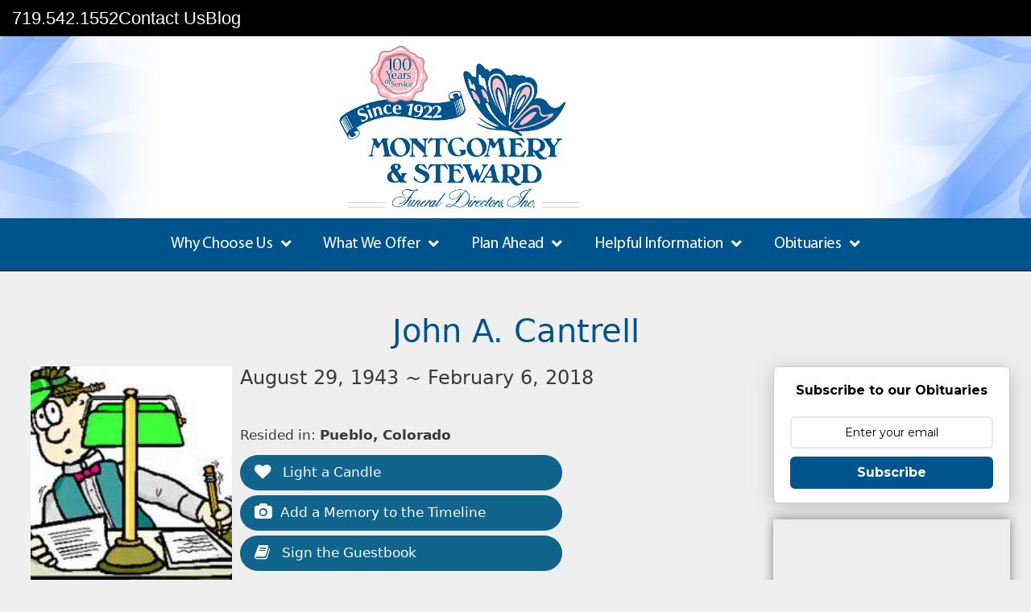

--- FILE ---
content_type: text/html; charset=UTF-8
request_url: https://www.montgomerysteward.com/obits/john-a-cantrell/
body_size: 25448
content:
<!DOCTYPE html>
<html lang="en-US">
<head>
	<meta charset="UTF-8">
	<meta http-equiv="X-UA-Compatible" content="IE=edge" />
	<meta name="follow.it-verification-code" content="z9wUCFKAfH6AlAPMyWKj"/>
	<!-- <meta name="format-detection" content="telephone=no"> -->
	<link rel="profile" href="http://gmpg.org/xfn/11">
	<title>John A.  Cantrell - Montgomery &amp; Steward</title>

<!-- Google Tag Manager for WordPress by gtm4wp.com -->
<script data-cfasync="false" data-pagespeed-no-defer>
	var gtm4wp_datalayer_name = "dataLayer";
	var dataLayer = dataLayer || [];
	const gtm4wp_use_sku_instead = 1;
	const gtm4wp_currency = 'GBP';
	const gtm4wp_product_per_impression = 0;
	const gtm4wp_clear_ecommerce = false;
	const gtm4wp_datalayer_max_timeout = 2000;
</script>
<!-- End Google Tag Manager for WordPress by gtm4wp.com --><meta name="viewport" content="width=device-width, initial-scale=1"><meta name="robots" content="index, follow, max-snippet:-1, max-image-preview:large, max-video-preview:-1">
<link rel="canonical" href="https://www.montgomerysteward.com/obits/john-a-cantrell/">
<meta property="og:url" content="https://www.montgomerysteward.com/obits/john-a-cantrell/">
<meta property="og:site_name" content="Montgomery &amp; Steward">
<meta property="og:locale" content="en_US">
<meta property="og:type" content="article">
<meta property="article:author" content="">
<meta property="article:publisher" content="">
<meta property="og:title" content="John A.  Cantrell - Montgomery &amp; Steward">
<meta property="og:image" content="https://www.montgomerysteward.com/wp-content/uploads/2019/10/1138942707.jpg">
<meta property="og:image:secure_url" content="https://www.montgomerysteward.com/wp-content/uploads/2019/10/1138942707.jpg">
<meta property="og:image:width" content="300">
<meta property="og:image:height" content="215">
<meta property="fb:pages" content="">
<meta property="fb:admins" content="">
<meta property="fb:app_id" content="">
<meta name="twitter:card" content="summary">
<meta name="twitter:site" content="">
<meta name="twitter:creator" content="">
<meta name="twitter:title" content="John A.  Cantrell - Montgomery &amp; Steward">
<meta name="twitter:image" content="https://www.montgomerysteward.com/wp-content/uploads/2019/10/1138942707.jpg">
<link rel='dns-prefetch' href='//assets.usestyle.ai' />
<link rel='dns-prefetch' href='//www.google.com' />
<link rel='dns-prefetch' href='//use.fontawesome.com' />
<link rel="alternate" type="application/rss+xml" title="Montgomery &amp; Steward &raquo; Feed" href="https://www.montgomerysteward.com/feed/" />
<link rel="alternate" type="application/rss+xml" title="Montgomery &amp; Steward &raquo; Comments Feed" href="https://www.montgomerysteward.com/comments/feed/" />
<link rel="alternate" type="application/rss+xml" title="Montgomery &amp; Steward &raquo; John A.  Cantrell Comments Feed" href="https://www.montgomerysteward.com/obits/john-a-cantrell/feed/" />
<link rel="alternate" title="oEmbed (JSON)" type="application/json+oembed" href="https://www.montgomerysteward.com/wp-json/oembed/1.0/embed?url=https%3A%2F%2Fwww.montgomerysteward.com%2Fobits%2Fjohn-a-cantrell%2F" />
<link rel="alternate" title="oEmbed (XML)" type="text/xml+oembed" href="https://www.montgomerysteward.com/wp-json/oembed/1.0/embed?url=https%3A%2F%2Fwww.montgomerysteward.com%2Fobits%2Fjohn-a-cantrell%2F&#038;format=xml" />
		<style>
			.lazyload,
			.lazyloading {
				max-width: 100%;
			}
		</style>
		<style id='wp-img-auto-sizes-contain-inline-css'>
img:is([sizes=auto i],[sizes^="auto," i]){contain-intrinsic-size:3000px 1500px}
/*# sourceURL=wp-img-auto-sizes-contain-inline-css */
</style>
<style id='cf-frontend-style-inline-css'>
@font-face {
	font-family: 'Univers_new';
	font-weight: 400;
	font-display: auto;
	src: url('https://www.montgomerysteward.com/wp-content/uploads/2019/08/Univers-Bold.woff2') format('woff2'),
		url('https://www.montgomerysteward.com/wp-content/uploads/2019/08/Univers-Bold.woff') format('woff'),
		url('https://www.montgomerysteward.com/wp-content/uploads/2019/08/Univers-Bold.ttf') format('truetype'),
		url('https://www.montgomerysteward.com/wp-content/uploads/2019/08/Univers-Bold.eot?#iefix') format('embedded-opentype'),
		url('https://www.montgomerysteward.com/wp-content/uploads/2019/08/Univers-Bold.svg') format('svg');
}
@font-face {
	font-family: 'Univers_bold';
	font-weight: 400;
	font-display: auto;
}
@font-face {
	font-family: 'MyriadPro_Regular';
	font-weight: 400;
	font-display: auto;
	src: url('https://www.montgomerysteward.com/wp-content/uploads/2019/07/MyriadPro-Regular.woff2') format('woff2'),
		url('https://www.montgomerysteward.com/wp-content/uploads/2019/07/MyriadPro-Regular.woff') format('woff'),
		url('https://www.montgomerysteward.com/wp-content/uploads/2019/07/MyriadPro-Regular.ttf') format('truetype'),
		url('https://www.montgomerysteward.com/wp-content/uploads/2019/07/MyriadPro-Regular.eot?#iefix') format('embedded-opentype'),
		url('https://www.montgomerysteward.com/wp-content/uploads/2019/07/MyriadPro-Regular.svg') format('svg');
}
@font-face {
	font-family: 'Univers_new';
	font-weight: 400;
	font-display: auto;
	src: url('https://www.montgomerysteward.com/wp-content/uploads/2019/08/Univers-Bold.woff2') format('woff2'),
		url('https://www.montgomerysteward.com/wp-content/uploads/2019/08/Univers-Bold.woff') format('woff'),
		url('https://www.montgomerysteward.com/wp-content/uploads/2019/08/Univers-Bold.ttf') format('truetype'),
		url('https://www.montgomerysteward.com/wp-content/uploads/2019/08/Univers-Bold.eot?#iefix') format('embedded-opentype'),
		url('https://www.montgomerysteward.com/wp-content/uploads/2019/08/Univers-Bold.svg') format('svg');
}
@font-face {
	font-family: 'Univers_new';
	font-weight: 400;
	font-display: auto;
	src: url('https://www.montgomerysteward.com/wp-content/uploads/2019/08/Univers-Bold.woff2') format('woff2'),
		url('https://www.montgomerysteward.com/wp-content/uploads/2019/08/Univers-Bold.woff') format('woff'),
		url('https://www.montgomerysteward.com/wp-content/uploads/2019/08/Univers-Bold.ttf') format('truetype'),
		url('https://www.montgomerysteward.com/wp-content/uploads/2019/08/Univers-Bold.eot?#iefix') format('embedded-opentype'),
		url('https://www.montgomerysteward.com/wp-content/uploads/2019/08/Univers-Bold.svg') format('svg');
}
@font-face {
	font-family: 'Univers_bold';
	font-weight: 400;
	font-display: auto;
}
@font-face {
	font-family: 'MyriadPro_It';
	font-weight: 400;
	font-display: auto;
	src: url('https://www.montgomerysteward.com/wp-content/uploads/2019/07/MyriadPro-It.woff2') format('woff2'),
		url('https://www.montgomerysteward.com/wp-content/uploads/2019/07/MyriadPro-It.woff') format('woff'),
		url('https://www.montgomerysteward.com/wp-content/uploads/2019/07/MyriadPro-It.ttf') format('truetype'),
		url('https://www.montgomerysteward.com/wp-content/uploads/2019/07/MyriadPro-It.eot?#iefix') format('embedded-opentype'),
		url('https://www.montgomerysteward.com/wp-content/uploads/2019/07/MyriadPro-It.svg') format('svg');
}
@font-face {
	font-family: 'MyriadPro_Regular';
	font-weight: 400;
	font-display: auto;
	src: url('https://www.montgomerysteward.com/wp-content/uploads/2019/07/MyriadPro-Regular.woff2') format('woff2'),
		url('https://www.montgomerysteward.com/wp-content/uploads/2019/07/MyriadPro-Regular.woff') format('woff'),
		url('https://www.montgomerysteward.com/wp-content/uploads/2019/07/MyriadPro-Regular.ttf') format('truetype'),
		url('https://www.montgomerysteward.com/wp-content/uploads/2019/07/MyriadPro-Regular.eot?#iefix') format('embedded-opentype'),
		url('https://www.montgomerysteward.com/wp-content/uploads/2019/07/MyriadPro-Regular.svg') format('svg');
}
@font-face {
	font-family: 'Univers_bold';
	font-weight: 400;
	font-display: auto;
}
@font-face {
	font-family: 'MyriadPro_Regular';
	font-weight: 400;
	font-display: auto;
	src: url('https://www.montgomerysteward.com/wp-content/uploads/2019/07/MyriadPro-Regular.woff2') format('woff2'),
		url('https://www.montgomerysteward.com/wp-content/uploads/2019/07/MyriadPro-Regular.woff') format('woff'),
		url('https://www.montgomerysteward.com/wp-content/uploads/2019/07/MyriadPro-Regular.ttf') format('truetype'),
		url('https://www.montgomerysteward.com/wp-content/uploads/2019/07/MyriadPro-Regular.eot?#iefix') format('embedded-opentype'),
		url('https://www.montgomerysteward.com/wp-content/uploads/2019/07/MyriadPro-Regular.svg') format('svg');
}
@font-face {
	font-family: 'Univers_new';
	font-weight: 400;
	font-display: auto;
	src: url('https://www.montgomerysteward.com/wp-content/uploads/2019/08/Univers-Bold.woff2') format('woff2'),
		url('https://www.montgomerysteward.com/wp-content/uploads/2019/08/Univers-Bold.woff') format('woff'),
		url('https://www.montgomerysteward.com/wp-content/uploads/2019/08/Univers-Bold.ttf') format('truetype'),
		url('https://www.montgomerysteward.com/wp-content/uploads/2019/08/Univers-Bold.eot?#iefix') format('embedded-opentype'),
		url('https://www.montgomerysteward.com/wp-content/uploads/2019/08/Univers-Bold.svg') format('svg');
}
@font-face {
	font-family: 'Goudy_bold';
	font-weight: 400;
	font-display: auto;
	src: url('https://www.montgomerysteward.com/wp-content/uploads/2019/07/Goudy-Bold.woff2') format('woff2'),
		url('https://www.montgomerysteward.com/wp-content/uploads/2019/07/Goudy-Bold.woff') format('woff'),
		url('https://www.montgomerysteward.com/wp-content/uploads/2019/07/Goudy-Bold.ttf') format('truetype'),
		url('https://www.montgomerysteward.com/wp-content/uploads/2019/07/Goudy-Bold.eot?#iefix') format('embedded-opentype'),
		url('https://www.montgomerysteward.com/wp-content/uploads/2019/07/Goudy-Bold.svg') format('svg');
}
@font-face {
	font-family: 'MyriadPro_It';
	font-weight: 400;
	font-display: auto;
	src: url('https://www.montgomerysteward.com/wp-content/uploads/2019/07/MyriadPro-It.woff2') format('woff2'),
		url('https://www.montgomerysteward.com/wp-content/uploads/2019/07/MyriadPro-It.woff') format('woff'),
		url('https://www.montgomerysteward.com/wp-content/uploads/2019/07/MyriadPro-It.ttf') format('truetype'),
		url('https://www.montgomerysteward.com/wp-content/uploads/2019/07/MyriadPro-It.eot?#iefix') format('embedded-opentype'),
		url('https://www.montgomerysteward.com/wp-content/uploads/2019/07/MyriadPro-It.svg') format('svg');
}
@font-face {
	font-family: 'Univers_bold';
	font-weight: 400;
	font-display: auto;
}
@font-face {
	font-family: 'MyriadPro_It';
	font-weight: 400;
	font-display: auto;
	src: url('https://www.montgomerysteward.com/wp-content/uploads/2019/07/MyriadPro-It.woff2') format('woff2'),
		url('https://www.montgomerysteward.com/wp-content/uploads/2019/07/MyriadPro-It.woff') format('woff'),
		url('https://www.montgomerysteward.com/wp-content/uploads/2019/07/MyriadPro-It.ttf') format('truetype'),
		url('https://www.montgomerysteward.com/wp-content/uploads/2019/07/MyriadPro-It.eot?#iefix') format('embedded-opentype'),
		url('https://www.montgomerysteward.com/wp-content/uploads/2019/07/MyriadPro-It.svg') format('svg');
}
@font-face {
	font-family: 'Goudy_bold';
	font-weight: 400;
	font-display: auto;
	src: url('https://www.montgomerysteward.com/wp-content/uploads/2019/07/Goudy-Bold.woff2') format('woff2'),
		url('https://www.montgomerysteward.com/wp-content/uploads/2019/07/Goudy-Bold.woff') format('woff'),
		url('https://www.montgomerysteward.com/wp-content/uploads/2019/07/Goudy-Bold.ttf') format('truetype'),
		url('https://www.montgomerysteward.com/wp-content/uploads/2019/07/Goudy-Bold.eot?#iefix') format('embedded-opentype'),
		url('https://www.montgomerysteward.com/wp-content/uploads/2019/07/Goudy-Bold.svg') format('svg');
}
@font-face {
	font-family: 'Univers_new';
	font-weight: 400;
	font-display: auto;
	src: url('https://www.montgomerysteward.com/wp-content/uploads/2019/08/Univers-Bold.woff2') format('woff2'),
		url('https://www.montgomerysteward.com/wp-content/uploads/2019/08/Univers-Bold.woff') format('woff'),
		url('https://www.montgomerysteward.com/wp-content/uploads/2019/08/Univers-Bold.ttf') format('truetype'),
		url('https://www.montgomerysteward.com/wp-content/uploads/2019/08/Univers-Bold.eot?#iefix') format('embedded-opentype'),
		url('https://www.montgomerysteward.com/wp-content/uploads/2019/08/Univers-Bold.svg') format('svg');
}
@font-face {
	font-family: 'MyriadPro_Regular';
	font-weight: 400;
	font-display: auto;
	src: url('https://www.montgomerysteward.com/wp-content/uploads/2019/07/MyriadPro-Regular.woff2') format('woff2'),
		url('https://www.montgomerysteward.com/wp-content/uploads/2019/07/MyriadPro-Regular.woff') format('woff'),
		url('https://www.montgomerysteward.com/wp-content/uploads/2019/07/MyriadPro-Regular.ttf') format('truetype'),
		url('https://www.montgomerysteward.com/wp-content/uploads/2019/07/MyriadPro-Regular.eot?#iefix') format('embedded-opentype'),
		url('https://www.montgomerysteward.com/wp-content/uploads/2019/07/MyriadPro-Regular.svg') format('svg');
}
@font-face {
	font-family: 'Goudy';
	font-weight: 400;
	font-display: auto;
	src: url('https://www.montgomerysteward.com/wp-content/uploads/2019/07/Goudy.woff2') format('woff2'),
		url('https://www.montgomerysteward.com/wp-content/uploads/2019/07/Goudy.woff') format('woff'),
		url('https://www.montgomerysteward.com/wp-content/uploads/2019/07/Goudy.ttf') format('truetype'),
		url('https://www.montgomerysteward.com/wp-content/uploads/2019/07/Goudy.eot?#iefix') format('embedded-opentype'),
		url('https://www.montgomerysteward.com/wp-content/uploads/2019/07/Goudy.svg') format('svg');
}
@font-face {
	font-family: 'Univers_new';
	font-weight: 400;
	font-display: auto;
	src: url('https://www.montgomerysteward.com/wp-content/uploads/2019/08/Univers-Bold.woff2') format('woff2'),
		url('https://www.montgomerysteward.com/wp-content/uploads/2019/08/Univers-Bold.woff') format('woff'),
		url('https://www.montgomerysteward.com/wp-content/uploads/2019/08/Univers-Bold.ttf') format('truetype'),
		url('https://www.montgomerysteward.com/wp-content/uploads/2019/08/Univers-Bold.eot?#iefix') format('embedded-opentype'),
		url('https://www.montgomerysteward.com/wp-content/uploads/2019/08/Univers-Bold.svg') format('svg');
}
@font-face {
	font-family: 'Univers_new';
	font-weight: 400;
	font-display: auto;
	src: url('https://www.montgomerysteward.com/wp-content/uploads/2019/08/Univers-Bold.woff2') format('woff2'),
		url('https://www.montgomerysteward.com/wp-content/uploads/2019/08/Univers-Bold.woff') format('woff'),
		url('https://www.montgomerysteward.com/wp-content/uploads/2019/08/Univers-Bold.ttf') format('truetype'),
		url('https://www.montgomerysteward.com/wp-content/uploads/2019/08/Univers-Bold.eot?#iefix') format('embedded-opentype'),
		url('https://www.montgomerysteward.com/wp-content/uploads/2019/08/Univers-Bold.svg') format('svg');
}
@font-face {
	font-family: 'Goudy_bold';
	font-weight: 400;
	font-display: auto;
	src: url('https://www.montgomerysteward.com/wp-content/uploads/2019/07/Goudy-Bold.woff2') format('woff2'),
		url('https://www.montgomerysteward.com/wp-content/uploads/2019/07/Goudy-Bold.woff') format('woff'),
		url('https://www.montgomerysteward.com/wp-content/uploads/2019/07/Goudy-Bold.ttf') format('truetype'),
		url('https://www.montgomerysteward.com/wp-content/uploads/2019/07/Goudy-Bold.eot?#iefix') format('embedded-opentype'),
		url('https://www.montgomerysteward.com/wp-content/uploads/2019/07/Goudy-Bold.svg') format('svg');
}
@font-face {
	font-family: 'Univers_new';
	font-weight: 400;
	font-display: auto;
	src: url('https://www.montgomerysteward.com/wp-content/uploads/2019/08/Univers-Bold.woff2') format('woff2'),
		url('https://www.montgomerysteward.com/wp-content/uploads/2019/08/Univers-Bold.woff') format('woff'),
		url('https://www.montgomerysteward.com/wp-content/uploads/2019/08/Univers-Bold.ttf') format('truetype'),
		url('https://www.montgomerysteward.com/wp-content/uploads/2019/08/Univers-Bold.eot?#iefix') format('embedded-opentype'),
		url('https://www.montgomerysteward.com/wp-content/uploads/2019/08/Univers-Bold.svg') format('svg');
}
@font-face {
	font-family: 'MyriadPro_It';
	font-weight: 400;
	font-display: auto;
	src: url('https://www.montgomerysteward.com/wp-content/uploads/2019/07/MyriadPro-It.woff2') format('woff2'),
		url('https://www.montgomerysteward.com/wp-content/uploads/2019/07/MyriadPro-It.woff') format('woff'),
		url('https://www.montgomerysteward.com/wp-content/uploads/2019/07/MyriadPro-It.ttf') format('truetype'),
		url('https://www.montgomerysteward.com/wp-content/uploads/2019/07/MyriadPro-It.eot?#iefix') format('embedded-opentype'),
		url('https://www.montgomerysteward.com/wp-content/uploads/2019/07/MyriadPro-It.svg') format('svg');
}
@font-face {
	font-family: 'Univers_bold';
	font-weight: 400;
	font-display: auto;
}
@font-face {
	font-family: 'Univers_bold';
	font-weight: 400;
	font-display: auto;
}
@font-face {
	font-family: 'MyriadPro_Regular';
	font-weight: 400;
	font-display: auto;
	src: url('https://www.montgomerysteward.com/wp-content/uploads/2019/07/MyriadPro-Regular.woff2') format('woff2'),
		url('https://www.montgomerysteward.com/wp-content/uploads/2019/07/MyriadPro-Regular.woff') format('woff'),
		url('https://www.montgomerysteward.com/wp-content/uploads/2019/07/MyriadPro-Regular.ttf') format('truetype'),
		url('https://www.montgomerysteward.com/wp-content/uploads/2019/07/MyriadPro-Regular.eot?#iefix') format('embedded-opentype'),
		url('https://www.montgomerysteward.com/wp-content/uploads/2019/07/MyriadPro-Regular.svg') format('svg');
}
@font-face {
	font-family: 'Univers_bold';
	font-weight: 400;
	font-display: auto;
}
@font-face {
	font-family: 'MyriadPro_Regular';
	font-weight: 400;
	font-display: auto;
	src: url('https://www.montgomerysteward.com/wp-content/uploads/2019/07/MyriadPro-Regular.woff2') format('woff2'),
		url('https://www.montgomerysteward.com/wp-content/uploads/2019/07/MyriadPro-Regular.woff') format('woff'),
		url('https://www.montgomerysteward.com/wp-content/uploads/2019/07/MyriadPro-Regular.ttf') format('truetype'),
		url('https://www.montgomerysteward.com/wp-content/uploads/2019/07/MyriadPro-Regular.eot?#iefix') format('embedded-opentype'),
		url('https://www.montgomerysteward.com/wp-content/uploads/2019/07/MyriadPro-Regular.svg') format('svg');
}
@font-face {
	font-family: 'MyriadPro_Regular';
	font-weight: 400;
	font-display: auto;
	src: url('https://www.montgomerysteward.com/wp-content/uploads/2019/07/MyriadPro-Regular.woff2') format('woff2'),
		url('https://www.montgomerysteward.com/wp-content/uploads/2019/07/MyriadPro-Regular.woff') format('woff'),
		url('https://www.montgomerysteward.com/wp-content/uploads/2019/07/MyriadPro-Regular.ttf') format('truetype'),
		url('https://www.montgomerysteward.com/wp-content/uploads/2019/07/MyriadPro-Regular.eot?#iefix') format('embedded-opentype'),
		url('https://www.montgomerysteward.com/wp-content/uploads/2019/07/MyriadPro-Regular.svg') format('svg');
}
@font-face {
	font-family: 'Univers_bold';
	font-weight: 400;
	font-display: auto;
}
@font-face {
	font-family: 'MyriadPro_Regular';
	font-weight: 400;
	font-display: auto;
	src: url('https://www.montgomerysteward.com/wp-content/uploads/2019/07/MyriadPro-Regular.woff2') format('woff2'),
		url('https://www.montgomerysteward.com/wp-content/uploads/2019/07/MyriadPro-Regular.woff') format('woff'),
		url('https://www.montgomerysteward.com/wp-content/uploads/2019/07/MyriadPro-Regular.ttf') format('truetype'),
		url('https://www.montgomerysteward.com/wp-content/uploads/2019/07/MyriadPro-Regular.eot?#iefix') format('embedded-opentype'),
		url('https://www.montgomerysteward.com/wp-content/uploads/2019/07/MyriadPro-Regular.svg') format('svg');
}
@font-face {
	font-family: 'Goudy';
	font-weight: 400;
	font-display: auto;
	src: url('https://www.montgomerysteward.com/wp-content/uploads/2019/07/Goudy.woff2') format('woff2'),
		url('https://www.montgomerysteward.com/wp-content/uploads/2019/07/Goudy.woff') format('woff'),
		url('https://www.montgomerysteward.com/wp-content/uploads/2019/07/Goudy.ttf') format('truetype'),
		url('https://www.montgomerysteward.com/wp-content/uploads/2019/07/Goudy.eot?#iefix') format('embedded-opentype'),
		url('https://www.montgomerysteward.com/wp-content/uploads/2019/07/Goudy.svg') format('svg');
}
@font-face {
	font-family: 'MyriadPro_It';
	font-weight: 400;
	font-display: auto;
	src: url('https://www.montgomerysteward.com/wp-content/uploads/2019/07/MyriadPro-It.woff2') format('woff2'),
		url('https://www.montgomerysteward.com/wp-content/uploads/2019/07/MyriadPro-It.woff') format('woff'),
		url('https://www.montgomerysteward.com/wp-content/uploads/2019/07/MyriadPro-It.ttf') format('truetype'),
		url('https://www.montgomerysteward.com/wp-content/uploads/2019/07/MyriadPro-It.eot?#iefix') format('embedded-opentype'),
		url('https://www.montgomerysteward.com/wp-content/uploads/2019/07/MyriadPro-It.svg') format('svg');
}
@font-face {
	font-family: 'Goudy_bold';
	font-weight: 400;
	font-display: auto;
	src: url('https://www.montgomerysteward.com/wp-content/uploads/2019/07/Goudy-Bold.woff2') format('woff2'),
		url('https://www.montgomerysteward.com/wp-content/uploads/2019/07/Goudy-Bold.woff') format('woff'),
		url('https://www.montgomerysteward.com/wp-content/uploads/2019/07/Goudy-Bold.ttf') format('truetype'),
		url('https://www.montgomerysteward.com/wp-content/uploads/2019/07/Goudy-Bold.eot?#iefix') format('embedded-opentype'),
		url('https://www.montgomerysteward.com/wp-content/uploads/2019/07/Goudy-Bold.svg') format('svg');
}
@font-face {
	font-family: 'Goudy';
	font-weight: 400;
	font-display: auto;
	src: url('https://www.montgomerysteward.com/wp-content/uploads/2019/07/Goudy.woff2') format('woff2'),
		url('https://www.montgomerysteward.com/wp-content/uploads/2019/07/Goudy.woff') format('woff'),
		url('https://www.montgomerysteward.com/wp-content/uploads/2019/07/Goudy.ttf') format('truetype'),
		url('https://www.montgomerysteward.com/wp-content/uploads/2019/07/Goudy.eot?#iefix') format('embedded-opentype'),
		url('https://www.montgomerysteward.com/wp-content/uploads/2019/07/Goudy.svg') format('svg');
}
@font-face {
	font-family: 'MyriadPro_It';
	font-weight: 400;
	font-display: auto;
	src: url('https://www.montgomerysteward.com/wp-content/uploads/2019/07/MyriadPro-It.woff2') format('woff2'),
		url('https://www.montgomerysteward.com/wp-content/uploads/2019/07/MyriadPro-It.woff') format('woff'),
		url('https://www.montgomerysteward.com/wp-content/uploads/2019/07/MyriadPro-It.ttf') format('truetype'),
		url('https://www.montgomerysteward.com/wp-content/uploads/2019/07/MyriadPro-It.eot?#iefix') format('embedded-opentype'),
		url('https://www.montgomerysteward.com/wp-content/uploads/2019/07/MyriadPro-It.svg') format('svg');
}
@font-face {
	font-family: 'MyriadPro_It';
	font-weight: 400;
	font-display: auto;
	src: url('https://www.montgomerysteward.com/wp-content/uploads/2019/07/MyriadPro-It.woff2') format('woff2'),
		url('https://www.montgomerysteward.com/wp-content/uploads/2019/07/MyriadPro-It.woff') format('woff'),
		url('https://www.montgomerysteward.com/wp-content/uploads/2019/07/MyriadPro-It.ttf') format('truetype'),
		url('https://www.montgomerysteward.com/wp-content/uploads/2019/07/MyriadPro-It.eot?#iefix') format('embedded-opentype'),
		url('https://www.montgomerysteward.com/wp-content/uploads/2019/07/MyriadPro-It.svg') format('svg');
}
@font-face {
	font-family: 'MyriadPro_It';
	font-weight: 400;
	font-display: auto;
	src: url('https://www.montgomerysteward.com/wp-content/uploads/2019/07/MyriadPro-It.woff2') format('woff2'),
		url('https://www.montgomerysteward.com/wp-content/uploads/2019/07/MyriadPro-It.woff') format('woff'),
		url('https://www.montgomerysteward.com/wp-content/uploads/2019/07/MyriadPro-It.ttf') format('truetype'),
		url('https://www.montgomerysteward.com/wp-content/uploads/2019/07/MyriadPro-It.eot?#iefix') format('embedded-opentype'),
		url('https://www.montgomerysteward.com/wp-content/uploads/2019/07/MyriadPro-It.svg') format('svg');
}
@font-face {
	font-family: 'Goudy_bold';
	font-weight: 400;
	font-display: auto;
	src: url('https://www.montgomerysteward.com/wp-content/uploads/2019/07/Goudy-Bold.woff2') format('woff2'),
		url('https://www.montgomerysteward.com/wp-content/uploads/2019/07/Goudy-Bold.woff') format('woff'),
		url('https://www.montgomerysteward.com/wp-content/uploads/2019/07/Goudy-Bold.ttf') format('truetype'),
		url('https://www.montgomerysteward.com/wp-content/uploads/2019/07/Goudy-Bold.eot?#iefix') format('embedded-opentype'),
		url('https://www.montgomerysteward.com/wp-content/uploads/2019/07/Goudy-Bold.svg') format('svg');
}
@font-face {
	font-family: 'Goudy';
	font-weight: 400;
	font-display: auto;
	src: url('https://www.montgomerysteward.com/wp-content/uploads/2019/07/Goudy.woff2') format('woff2'),
		url('https://www.montgomerysteward.com/wp-content/uploads/2019/07/Goudy.woff') format('woff'),
		url('https://www.montgomerysteward.com/wp-content/uploads/2019/07/Goudy.ttf') format('truetype'),
		url('https://www.montgomerysteward.com/wp-content/uploads/2019/07/Goudy.eot?#iefix') format('embedded-opentype'),
		url('https://www.montgomerysteward.com/wp-content/uploads/2019/07/Goudy.svg') format('svg');
}
@font-face {
	font-family: 'Goudy_bold';
	font-weight: 400;
	font-display: auto;
	src: url('https://www.montgomerysteward.com/wp-content/uploads/2019/07/Goudy-Bold.woff2') format('woff2'),
		url('https://www.montgomerysteward.com/wp-content/uploads/2019/07/Goudy-Bold.woff') format('woff'),
		url('https://www.montgomerysteward.com/wp-content/uploads/2019/07/Goudy-Bold.ttf') format('truetype'),
		url('https://www.montgomerysteward.com/wp-content/uploads/2019/07/Goudy-Bold.eot?#iefix') format('embedded-opentype'),
		url('https://www.montgomerysteward.com/wp-content/uploads/2019/07/Goudy-Bold.svg') format('svg');
}
@font-face {
	font-family: 'Goudy_bold';
	font-weight: 400;
	font-display: auto;
	src: url('https://www.montgomerysteward.com/wp-content/uploads/2019/07/Goudy-Bold.woff2') format('woff2'),
		url('https://www.montgomerysteward.com/wp-content/uploads/2019/07/Goudy-Bold.woff') format('woff'),
		url('https://www.montgomerysteward.com/wp-content/uploads/2019/07/Goudy-Bold.ttf') format('truetype'),
		url('https://www.montgomerysteward.com/wp-content/uploads/2019/07/Goudy-Bold.eot?#iefix') format('embedded-opentype'),
		url('https://www.montgomerysteward.com/wp-content/uploads/2019/07/Goudy-Bold.svg') format('svg');
}
@font-face {
	font-family: 'Goudy_bold';
	font-weight: 400;
	font-display: auto;
	src: url('https://www.montgomerysteward.com/wp-content/uploads/2019/07/Goudy-Bold.woff2') format('woff2'),
		url('https://www.montgomerysteward.com/wp-content/uploads/2019/07/Goudy-Bold.woff') format('woff'),
		url('https://www.montgomerysteward.com/wp-content/uploads/2019/07/Goudy-Bold.ttf') format('truetype'),
		url('https://www.montgomerysteward.com/wp-content/uploads/2019/07/Goudy-Bold.eot?#iefix') format('embedded-opentype'),
		url('https://www.montgomerysteward.com/wp-content/uploads/2019/07/Goudy-Bold.svg') format('svg');
}
@font-face {
	font-family: 'Goudy';
	font-weight: 400;
	font-display: auto;
	src: url('https://www.montgomerysteward.com/wp-content/uploads/2019/07/Goudy.woff2') format('woff2'),
		url('https://www.montgomerysteward.com/wp-content/uploads/2019/07/Goudy.woff') format('woff'),
		url('https://www.montgomerysteward.com/wp-content/uploads/2019/07/Goudy.ttf') format('truetype'),
		url('https://www.montgomerysteward.com/wp-content/uploads/2019/07/Goudy.eot?#iefix') format('embedded-opentype'),
		url('https://www.montgomerysteward.com/wp-content/uploads/2019/07/Goudy.svg') format('svg');
}
@font-face {
	font-family: 'Goudy';
	font-weight: 400;
	font-display: auto;
	src: url('https://www.montgomerysteward.com/wp-content/uploads/2019/07/Goudy.woff2') format('woff2'),
		url('https://www.montgomerysteward.com/wp-content/uploads/2019/07/Goudy.woff') format('woff'),
		url('https://www.montgomerysteward.com/wp-content/uploads/2019/07/Goudy.ttf') format('truetype'),
		url('https://www.montgomerysteward.com/wp-content/uploads/2019/07/Goudy.eot?#iefix') format('embedded-opentype'),
		url('https://www.montgomerysteward.com/wp-content/uploads/2019/07/Goudy.svg') format('svg');
}
@font-face {
	font-family: 'Goudy';
	font-weight: 400;
	font-display: auto;
	src: url('https://www.montgomerysteward.com/wp-content/uploads/2019/07/Goudy.woff2') format('woff2'),
		url('https://www.montgomerysteward.com/wp-content/uploads/2019/07/Goudy.woff') format('woff'),
		url('https://www.montgomerysteward.com/wp-content/uploads/2019/07/Goudy.ttf') format('truetype'),
		url('https://www.montgomerysteward.com/wp-content/uploads/2019/07/Goudy.eot?#iefix') format('embedded-opentype'),
		url('https://www.montgomerysteward.com/wp-content/uploads/2019/07/Goudy.svg') format('svg');
}
@font-face {
	font-family: 'Goudy';
	font-weight: 400;
	font-display: auto;
	src: url('https://www.montgomerysteward.com/wp-content/uploads/2019/07/Goudy.woff2') format('woff2'),
		url('https://www.montgomerysteward.com/wp-content/uploads/2019/07/Goudy.woff') format('woff'),
		url('https://www.montgomerysteward.com/wp-content/uploads/2019/07/Goudy.ttf') format('truetype'),
		url('https://www.montgomerysteward.com/wp-content/uploads/2019/07/Goudy.eot?#iefix') format('embedded-opentype'),
		url('https://www.montgomerysteward.com/wp-content/uploads/2019/07/Goudy.svg') format('svg');
}
@font-face {
	font-family: 'Univers_new';
	font-weight: 400;
	font-display: auto;
	src: url('https://www.montgomerysteward.com/wp-content/uploads/2019/08/Univers-Bold.woff2') format('woff2'),
		url('https://www.montgomerysteward.com/wp-content/uploads/2019/08/Univers-Bold.woff') format('woff'),
		url('https://www.montgomerysteward.com/wp-content/uploads/2019/08/Univers-Bold.ttf') format('truetype'),
		url('https://www.montgomerysteward.com/wp-content/uploads/2019/08/Univers-Bold.eot?#iefix') format('embedded-opentype'),
		url('https://www.montgomerysteward.com/wp-content/uploads/2019/08/Univers-Bold.svg') format('svg');
}
@font-face {
	font-family: 'Univers_bold';
	font-weight: 400;
	font-display: auto;
}
@font-face {
	font-family: 'MyriadPro_Regular';
	font-weight: 400;
	font-display: auto;
	src: url('https://www.montgomerysteward.com/wp-content/uploads/2019/07/MyriadPro-Regular.woff2') format('woff2'),
		url('https://www.montgomerysteward.com/wp-content/uploads/2019/07/MyriadPro-Regular.woff') format('woff'),
		url('https://www.montgomerysteward.com/wp-content/uploads/2019/07/MyriadPro-Regular.ttf') format('truetype'),
		url('https://www.montgomerysteward.com/wp-content/uploads/2019/07/MyriadPro-Regular.eot?#iefix') format('embedded-opentype'),
		url('https://www.montgomerysteward.com/wp-content/uploads/2019/07/MyriadPro-Regular.svg') format('svg');
}
@font-face {
	font-family: 'MyriadPro_It';
	font-weight: 400;
	font-display: auto;
	src: url('https://www.montgomerysteward.com/wp-content/uploads/2019/07/MyriadPro-It.woff2') format('woff2'),
		url('https://www.montgomerysteward.com/wp-content/uploads/2019/07/MyriadPro-It.woff') format('woff'),
		url('https://www.montgomerysteward.com/wp-content/uploads/2019/07/MyriadPro-It.ttf') format('truetype'),
		url('https://www.montgomerysteward.com/wp-content/uploads/2019/07/MyriadPro-It.eot?#iefix') format('embedded-opentype'),
		url('https://www.montgomerysteward.com/wp-content/uploads/2019/07/MyriadPro-It.svg') format('svg');
}
@font-face {
	font-family: 'Goudy_bold';
	font-weight: 400;
	font-display: auto;
	src: url('https://www.montgomerysteward.com/wp-content/uploads/2019/07/Goudy-Bold.woff2') format('woff2'),
		url('https://www.montgomerysteward.com/wp-content/uploads/2019/07/Goudy-Bold.woff') format('woff'),
		url('https://www.montgomerysteward.com/wp-content/uploads/2019/07/Goudy-Bold.ttf') format('truetype'),
		url('https://www.montgomerysteward.com/wp-content/uploads/2019/07/Goudy-Bold.eot?#iefix') format('embedded-opentype'),
		url('https://www.montgomerysteward.com/wp-content/uploads/2019/07/Goudy-Bold.svg') format('svg');
}
@font-face {
	font-family: 'Goudy';
	font-weight: 400;
	font-display: auto;
	src: url('https://www.montgomerysteward.com/wp-content/uploads/2019/07/Goudy.woff2') format('woff2'),
		url('https://www.montgomerysteward.com/wp-content/uploads/2019/07/Goudy.woff') format('woff'),
		url('https://www.montgomerysteward.com/wp-content/uploads/2019/07/Goudy.ttf') format('truetype'),
		url('https://www.montgomerysteward.com/wp-content/uploads/2019/07/Goudy.eot?#iefix') format('embedded-opentype'),
		url('https://www.montgomerysteward.com/wp-content/uploads/2019/07/Goudy.svg') format('svg');
}
/*# sourceURL=cf-frontend-style-inline-css */
</style>
<link rel='stylesheet' id='wp-block-library-css' href='https://www.montgomerysteward.com/wp-includes/css/dist/block-library/style.min.css' media='all' />
<style id='classic-theme-styles-inline-css'>
/*! This file is auto-generated */
.wp-block-button__link{color:#fff;background-color:#32373c;border-radius:9999px;box-shadow:none;text-decoration:none;padding:calc(.667em + 2px) calc(1.333em + 2px);font-size:1.125em}.wp-block-file__button{background:#32373c;color:#fff;text-decoration:none}
/*# sourceURL=/wp-includes/css/classic-themes.min.css */
</style>
<style id='global-styles-inline-css'>
:root{--wp--preset--aspect-ratio--square: 1;--wp--preset--aspect-ratio--4-3: 4/3;--wp--preset--aspect-ratio--3-4: 3/4;--wp--preset--aspect-ratio--3-2: 3/2;--wp--preset--aspect-ratio--2-3: 2/3;--wp--preset--aspect-ratio--16-9: 16/9;--wp--preset--aspect-ratio--9-16: 9/16;--wp--preset--color--black: #000000;--wp--preset--color--cyan-bluish-gray: #abb8c3;--wp--preset--color--white: #ffffff;--wp--preset--color--pale-pink: #f78da7;--wp--preset--color--vivid-red: #cf2e2e;--wp--preset--color--luminous-vivid-orange: #ff6900;--wp--preset--color--luminous-vivid-amber: #fcb900;--wp--preset--color--light-green-cyan: #7bdcb5;--wp--preset--color--vivid-green-cyan: #00d084;--wp--preset--color--pale-cyan-blue: #8ed1fc;--wp--preset--color--vivid-cyan-blue: #0693e3;--wp--preset--color--vivid-purple: #9b51e0;--wp--preset--color--contrast: var(--contrast);--wp--preset--color--contrast-2: var(--contrast-2);--wp--preset--color--contrast-3: var(--contrast-3);--wp--preset--color--base: var(--base);--wp--preset--color--base-2: var(--base-2);--wp--preset--color--base-3: var(--base-3);--wp--preset--color--accent: var(--accent);--wp--preset--gradient--vivid-cyan-blue-to-vivid-purple: linear-gradient(135deg,rgb(6,147,227) 0%,rgb(155,81,224) 100%);--wp--preset--gradient--light-green-cyan-to-vivid-green-cyan: linear-gradient(135deg,rgb(122,220,180) 0%,rgb(0,208,130) 100%);--wp--preset--gradient--luminous-vivid-amber-to-luminous-vivid-orange: linear-gradient(135deg,rgb(252,185,0) 0%,rgb(255,105,0) 100%);--wp--preset--gradient--luminous-vivid-orange-to-vivid-red: linear-gradient(135deg,rgb(255,105,0) 0%,rgb(207,46,46) 100%);--wp--preset--gradient--very-light-gray-to-cyan-bluish-gray: linear-gradient(135deg,rgb(238,238,238) 0%,rgb(169,184,195) 100%);--wp--preset--gradient--cool-to-warm-spectrum: linear-gradient(135deg,rgb(74,234,220) 0%,rgb(151,120,209) 20%,rgb(207,42,186) 40%,rgb(238,44,130) 60%,rgb(251,105,98) 80%,rgb(254,248,76) 100%);--wp--preset--gradient--blush-light-purple: linear-gradient(135deg,rgb(255,206,236) 0%,rgb(152,150,240) 100%);--wp--preset--gradient--blush-bordeaux: linear-gradient(135deg,rgb(254,205,165) 0%,rgb(254,45,45) 50%,rgb(107,0,62) 100%);--wp--preset--gradient--luminous-dusk: linear-gradient(135deg,rgb(255,203,112) 0%,rgb(199,81,192) 50%,rgb(65,88,208) 100%);--wp--preset--gradient--pale-ocean: linear-gradient(135deg,rgb(255,245,203) 0%,rgb(182,227,212) 50%,rgb(51,167,181) 100%);--wp--preset--gradient--electric-grass: linear-gradient(135deg,rgb(202,248,128) 0%,rgb(113,206,126) 100%);--wp--preset--gradient--midnight: linear-gradient(135deg,rgb(2,3,129) 0%,rgb(40,116,252) 100%);--wp--preset--font-size--small: 13px;--wp--preset--font-size--medium: 20px;--wp--preset--font-size--large: 36px;--wp--preset--font-size--x-large: 42px;--wp--preset--font-size--wpada-small-percent: 14px;--wp--preset--font-size--wpada-regular-percent: 16px;--wp--preset--font-size--wpada-large-percent: 25px;--wp--preset--font-size--wpada-larger-percent: 32px;--wp--preset--font-size--wpada-largest-percent: 37px;--wp--preset--spacing--20: 0.44rem;--wp--preset--spacing--30: 0.67rem;--wp--preset--spacing--40: 1rem;--wp--preset--spacing--50: 1.5rem;--wp--preset--spacing--60: 2.25rem;--wp--preset--spacing--70: 3.38rem;--wp--preset--spacing--80: 5.06rem;--wp--preset--shadow--natural: 6px 6px 9px rgba(0, 0, 0, 0.2);--wp--preset--shadow--deep: 12px 12px 50px rgba(0, 0, 0, 0.4);--wp--preset--shadow--sharp: 6px 6px 0px rgba(0, 0, 0, 0.2);--wp--preset--shadow--outlined: 6px 6px 0px -3px rgb(255, 255, 255), 6px 6px rgb(0, 0, 0);--wp--preset--shadow--crisp: 6px 6px 0px rgb(0, 0, 0);}:where(.is-layout-flex){gap: 0.5em;}:where(.is-layout-grid){gap: 0.5em;}body .is-layout-flex{display: flex;}.is-layout-flex{flex-wrap: wrap;align-items: center;}.is-layout-flex > :is(*, div){margin: 0;}body .is-layout-grid{display: grid;}.is-layout-grid > :is(*, div){margin: 0;}:where(.wp-block-columns.is-layout-flex){gap: 2em;}:where(.wp-block-columns.is-layout-grid){gap: 2em;}:where(.wp-block-post-template.is-layout-flex){gap: 1.25em;}:where(.wp-block-post-template.is-layout-grid){gap: 1.25em;}.has-black-color{color: var(--wp--preset--color--black) !important;}.has-cyan-bluish-gray-color{color: var(--wp--preset--color--cyan-bluish-gray) !important;}.has-white-color{color: var(--wp--preset--color--white) !important;}.has-pale-pink-color{color: var(--wp--preset--color--pale-pink) !important;}.has-vivid-red-color{color: var(--wp--preset--color--vivid-red) !important;}.has-luminous-vivid-orange-color{color: var(--wp--preset--color--luminous-vivid-orange) !important;}.has-luminous-vivid-amber-color{color: var(--wp--preset--color--luminous-vivid-amber) !important;}.has-light-green-cyan-color{color: var(--wp--preset--color--light-green-cyan) !important;}.has-vivid-green-cyan-color{color: var(--wp--preset--color--vivid-green-cyan) !important;}.has-pale-cyan-blue-color{color: var(--wp--preset--color--pale-cyan-blue) !important;}.has-vivid-cyan-blue-color{color: var(--wp--preset--color--vivid-cyan-blue) !important;}.has-vivid-purple-color{color: var(--wp--preset--color--vivid-purple) !important;}.has-black-background-color{background-color: var(--wp--preset--color--black) !important;}.has-cyan-bluish-gray-background-color{background-color: var(--wp--preset--color--cyan-bluish-gray) !important;}.has-white-background-color{background-color: var(--wp--preset--color--white) !important;}.has-pale-pink-background-color{background-color: var(--wp--preset--color--pale-pink) !important;}.has-vivid-red-background-color{background-color: var(--wp--preset--color--vivid-red) !important;}.has-luminous-vivid-orange-background-color{background-color: var(--wp--preset--color--luminous-vivid-orange) !important;}.has-luminous-vivid-amber-background-color{background-color: var(--wp--preset--color--luminous-vivid-amber) !important;}.has-light-green-cyan-background-color{background-color: var(--wp--preset--color--light-green-cyan) !important;}.has-vivid-green-cyan-background-color{background-color: var(--wp--preset--color--vivid-green-cyan) !important;}.has-pale-cyan-blue-background-color{background-color: var(--wp--preset--color--pale-cyan-blue) !important;}.has-vivid-cyan-blue-background-color{background-color: var(--wp--preset--color--vivid-cyan-blue) !important;}.has-vivid-purple-background-color{background-color: var(--wp--preset--color--vivid-purple) !important;}.has-black-border-color{border-color: var(--wp--preset--color--black) !important;}.has-cyan-bluish-gray-border-color{border-color: var(--wp--preset--color--cyan-bluish-gray) !important;}.has-white-border-color{border-color: var(--wp--preset--color--white) !important;}.has-pale-pink-border-color{border-color: var(--wp--preset--color--pale-pink) !important;}.has-vivid-red-border-color{border-color: var(--wp--preset--color--vivid-red) !important;}.has-luminous-vivid-orange-border-color{border-color: var(--wp--preset--color--luminous-vivid-orange) !important;}.has-luminous-vivid-amber-border-color{border-color: var(--wp--preset--color--luminous-vivid-amber) !important;}.has-light-green-cyan-border-color{border-color: var(--wp--preset--color--light-green-cyan) !important;}.has-vivid-green-cyan-border-color{border-color: var(--wp--preset--color--vivid-green-cyan) !important;}.has-pale-cyan-blue-border-color{border-color: var(--wp--preset--color--pale-cyan-blue) !important;}.has-vivid-cyan-blue-border-color{border-color: var(--wp--preset--color--vivid-cyan-blue) !important;}.has-vivid-purple-border-color{border-color: var(--wp--preset--color--vivid-purple) !important;}.has-vivid-cyan-blue-to-vivid-purple-gradient-background{background: var(--wp--preset--gradient--vivid-cyan-blue-to-vivid-purple) !important;}.has-light-green-cyan-to-vivid-green-cyan-gradient-background{background: var(--wp--preset--gradient--light-green-cyan-to-vivid-green-cyan) !important;}.has-luminous-vivid-amber-to-luminous-vivid-orange-gradient-background{background: var(--wp--preset--gradient--luminous-vivid-amber-to-luminous-vivid-orange) !important;}.has-luminous-vivid-orange-to-vivid-red-gradient-background{background: var(--wp--preset--gradient--luminous-vivid-orange-to-vivid-red) !important;}.has-very-light-gray-to-cyan-bluish-gray-gradient-background{background: var(--wp--preset--gradient--very-light-gray-to-cyan-bluish-gray) !important;}.has-cool-to-warm-spectrum-gradient-background{background: var(--wp--preset--gradient--cool-to-warm-spectrum) !important;}.has-blush-light-purple-gradient-background{background: var(--wp--preset--gradient--blush-light-purple) !important;}.has-blush-bordeaux-gradient-background{background: var(--wp--preset--gradient--blush-bordeaux) !important;}.has-luminous-dusk-gradient-background{background: var(--wp--preset--gradient--luminous-dusk) !important;}.has-pale-ocean-gradient-background{background: var(--wp--preset--gradient--pale-ocean) !important;}.has-electric-grass-gradient-background{background: var(--wp--preset--gradient--electric-grass) !important;}.has-midnight-gradient-background{background: var(--wp--preset--gradient--midnight) !important;}.has-small-font-size{font-size: var(--wp--preset--font-size--small) !important;}.has-medium-font-size{font-size: var(--wp--preset--font-size--medium) !important;}.has-large-font-size{font-size: var(--wp--preset--font-size--large) !important;}.has-x-large-font-size{font-size: var(--wp--preset--font-size--x-large) !important;}
:where(.wp-block-post-template.is-layout-flex){gap: 1.25em;}:where(.wp-block-post-template.is-layout-grid){gap: 1.25em;}
:where(.wp-block-term-template.is-layout-flex){gap: 1.25em;}:where(.wp-block-term-template.is-layout-grid){gap: 1.25em;}
:where(.wp-block-columns.is-layout-flex){gap: 2em;}:where(.wp-block-columns.is-layout-grid){gap: 2em;}
:root :where(.wp-block-pullquote){font-size: 1.5em;line-height: 1.6;}
/*# sourceURL=global-styles-inline-css */
</style>
<link rel='stylesheet' id='simple-staff-list-css' href='https://www.montgomerysteward.com/wp-content/plugins/simple-staff-list/public/css/simple-staff-list-public.css' media='all' />
<style id='woocommerce-inline-inline-css'>
.woocommerce form .form-row .required { visibility: visible; }
/*# sourceURL=woocommerce-inline-inline-css */
</style>
<link rel='stylesheet' id='obit-style-css' href='https://www.montgomerysteward.com/wp-content/plugins/lt-obits/css/obit-style.css' media='all' />
<link rel='stylesheet' id='lto-fa-css' href='https://use.fontawesome.com/releases/v5.0.6/css/all.css' media='all' />
<link rel='stylesheet' id='ltreview-css-css' href='https://www.montgomerysteward.com/wp-content/plugins/lt-obits/css/ltreview.css' media='all' />
<link rel='stylesheet' id='generate-style-css' href='https://www.montgomerysteward.com/wp-content/themes/generatepress/assets/css/all.min.css' media='all' />
<style id='generate-style-inline-css'>
body{background-color:#efefef;color:#3a3a3a;}a{color:#1e73be;}a:hover, a:focus, a:active{color:#000000;}body .grid-container{max-width:1100px;}.wp-block-group__inner-container{max-width:1100px;margin-left:auto;margin-right:auto;}:root{--contrast:#222222;--contrast-2:#575760;--contrast-3:#b2b2be;--base:#f0f0f0;--base-2:#f7f8f9;--base-3:#ffffff;--accent:#1e73be;}:root .has-contrast-color{color:var(--contrast);}:root .has-contrast-background-color{background-color:var(--contrast);}:root .has-contrast-2-color{color:var(--contrast-2);}:root .has-contrast-2-background-color{background-color:var(--contrast-2);}:root .has-contrast-3-color{color:var(--contrast-3);}:root .has-contrast-3-background-color{background-color:var(--contrast-3);}:root .has-base-color{color:var(--base);}:root .has-base-background-color{background-color:var(--base);}:root .has-base-2-color{color:var(--base-2);}:root .has-base-2-background-color{background-color:var(--base-2);}:root .has-base-3-color{color:var(--base-3);}:root .has-base-3-background-color{background-color:var(--base-3);}:root .has-accent-color{color:var(--accent);}:root .has-accent-background-color{background-color:var(--accent);}body, button, input, select, textarea{font-family:-apple-system, system-ui, BlinkMacSystemFont, "Segoe UI", Helvetica, Arial, sans-serif, "Apple Color Emoji", "Segoe UI Emoji", "Segoe UI Symbol";}body{line-height:1.5;}.entry-content > [class*="wp-block-"]:not(:last-child):not(.wp-block-heading){margin-bottom:1.5em;}.main-title{font-size:45px;}.main-navigation .main-nav ul ul li a{font-size:14px;}.sidebar .widget, .footer-widgets .widget{font-size:17px;}h1{font-weight:300;font-size:40px;}h2{font-weight:300;font-size:30px;}h3{font-size:20px;}h4{font-size:inherit;}h5{font-size:inherit;}@media (max-width:768px){.main-title{font-size:30px;}h1{font-size:30px;}h2{font-size:25px;}}.top-bar{background-color:#636363;color:#ffffff;}.top-bar a{color:#ffffff;}.top-bar a:hover{color:#303030;}.site-header{background-color:#ffffff;color:#3a3a3a;}.site-header a{color:#3a3a3a;}.main-title a,.main-title a:hover{color:#222222;}.site-description{color:#757575;}.main-navigation,.main-navigation ul ul{background-color:#222222;}.main-navigation .main-nav ul li a, .main-navigation .menu-toggle, .main-navigation .menu-bar-items{color:#ffffff;}.main-navigation .main-nav ul li:not([class*="current-menu-"]):hover > a, .main-navigation .main-nav ul li:not([class*="current-menu-"]):focus > a, .main-navigation .main-nav ul li.sfHover:not([class*="current-menu-"]) > a, .main-navigation .menu-bar-item:hover > a, .main-navigation .menu-bar-item.sfHover > a{color:#ffffff;background-color:#3f3f3f;}button.menu-toggle:hover,button.menu-toggle:focus,.main-navigation .mobile-bar-items a,.main-navigation .mobile-bar-items a:hover,.main-navigation .mobile-bar-items a:focus{color:#ffffff;}.main-navigation .main-nav ul li[class*="current-menu-"] > a{color:#ffffff;background-color:#3f3f3f;}.navigation-search input[type="search"],.navigation-search input[type="search"]:active, .navigation-search input[type="search"]:focus, .main-navigation .main-nav ul li.search-item.active > a, .main-navigation .menu-bar-items .search-item.active > a{color:#ffffff;background-color:#3f3f3f;}.main-navigation ul ul{background-color:#3f3f3f;}.main-navigation .main-nav ul ul li a{color:#ffffff;}.main-navigation .main-nav ul ul li:not([class*="current-menu-"]):hover > a,.main-navigation .main-nav ul ul li:not([class*="current-menu-"]):focus > a, .main-navigation .main-nav ul ul li.sfHover:not([class*="current-menu-"]) > a{color:#ffffff;background-color:#4f4f4f;}.main-navigation .main-nav ul ul li[class*="current-menu-"] > a{color:#ffffff;background-color:#4f4f4f;}.separate-containers .inside-article, .separate-containers .comments-area, .separate-containers .page-header, .one-container .container, .separate-containers .paging-navigation, .inside-page-header{background-color:#ffffff;}.entry-meta{color:#595959;}.entry-meta a{color:#595959;}.entry-meta a:hover{color:#1e73be;}.sidebar .widget{background-color:#ffffff;}.sidebar .widget .widget-title{color:#000000;}.footer-widgets{background-color:#ffffff;}.footer-widgets .widget-title{color:#000000;}.site-info{color:#ffffff;background-color:#222222;}.site-info a{color:#ffffff;}.site-info a:hover{color:#606060;}.footer-bar .widget_nav_menu .current-menu-item a{color:#606060;}input[type="text"],input[type="email"],input[type="url"],input[type="password"],input[type="search"],input[type="tel"],input[type="number"],textarea,select{color:#666666;background-color:#fafafa;border-color:#cccccc;}input[type="text"]:focus,input[type="email"]:focus,input[type="url"]:focus,input[type="password"]:focus,input[type="search"]:focus,input[type="tel"]:focus,input[type="number"]:focus,textarea:focus,select:focus{color:#666666;background-color:#ffffff;border-color:#bfbfbf;}button,html input[type="button"],input[type="reset"],input[type="submit"],a.button,a.wp-block-button__link:not(.has-background){color:#ffffff;background-color:#666666;}button:hover,html input[type="button"]:hover,input[type="reset"]:hover,input[type="submit"]:hover,a.button:hover,button:focus,html input[type="button"]:focus,input[type="reset"]:focus,input[type="submit"]:focus,a.button:focus,a.wp-block-button__link:not(.has-background):active,a.wp-block-button__link:not(.has-background):focus,a.wp-block-button__link:not(.has-background):hover{color:#ffffff;background-color:#3f3f3f;}a.generate-back-to-top{background-color:rgba( 0,0,0,0.4 );color:#ffffff;}a.generate-back-to-top:hover,a.generate-back-to-top:focus{background-color:rgba( 0,0,0,0.6 );color:#ffffff;}:root{--gp-search-modal-bg-color:var(--base-3);--gp-search-modal-text-color:var(--contrast);--gp-search-modal-overlay-bg-color:rgba(0,0,0,0.2);}@media (max-width:768px){.main-navigation .menu-bar-item:hover > a, .main-navigation .menu-bar-item.sfHover > a{background:none;color:#ffffff;}}.inside-top-bar{padding:10px;}.inside-header{padding:40px;}.site-main .wp-block-group__inner-container{padding:40px;}.entry-content .alignwide, body:not(.no-sidebar) .entry-content .alignfull{margin-left:-40px;width:calc(100% + 80px);max-width:calc(100% + 80px);}.rtl .menu-item-has-children .dropdown-menu-toggle{padding-left:20px;}.rtl .main-navigation .main-nav ul li.menu-item-has-children > a{padding-right:20px;}.site-info{padding:20px;}@media (max-width:768px){.separate-containers .inside-article, .separate-containers .comments-area, .separate-containers .page-header, .separate-containers .paging-navigation, .one-container .site-content, .inside-page-header{padding:30px;}.site-main .wp-block-group__inner-container{padding:30px;}.site-info{padding-right:10px;padding-left:10px;}.entry-content .alignwide, body:not(.no-sidebar) .entry-content .alignfull{margin-left:-30px;width:calc(100% + 60px);max-width:calc(100% + 60px);}}.one-container .sidebar .widget{padding:0px;}/* End cached CSS */@media (max-width:768px){.main-navigation .menu-toggle,.main-navigation .mobile-bar-items,.sidebar-nav-mobile:not(#sticky-placeholder){display:block;}.main-navigation ul,.gen-sidebar-nav{display:none;}[class*="nav-float-"] .site-header .inside-header > *{float:none;clear:both;}}
/*# sourceURL=generate-style-inline-css */
</style>
<link rel='stylesheet' id='generate-font-icons-css' href='https://www.montgomerysteward.com/wp-content/themes/generatepress/assets/css/components/font-icons.min.css' media='all' />
<link rel='stylesheet' id='generate-child-css' href='https://www.montgomerysteward.com/wp-content/themes/generatepress_child/style.css' media='all' />
<link rel='stylesheet' id='elementor-frontend-css' href='https://www.montgomerysteward.com/wp-content/plugins/elementor/assets/css/frontend.min.css' media='all' />
<link rel='stylesheet' id='widget-icon-list-css' href='https://www.montgomerysteward.com/wp-content/plugins/elementor/assets/css/widget-icon-list.min.css' media='all' />
<link rel='stylesheet' id='widget-image-css' href='https://www.montgomerysteward.com/wp-content/plugins/elementor/assets/css/widget-image.min.css' media='all' />
<link rel='stylesheet' id='e-sticky-css' href='https://www.montgomerysteward.com/wp-content/plugins/elementor-pro/assets/css/modules/sticky.min.css' media='all' />
<link rel='stylesheet' id='widget-nav-menu-css' href='https://www.montgomerysteward.com/wp-content/plugins/elementor-pro/assets/css/widget-nav-menu.min.css' media='all' />
<link rel='stylesheet' id='widget-heading-css' href='https://www.montgomerysteward.com/wp-content/plugins/elementor/assets/css/widget-heading.min.css' media='all' />
<link rel='stylesheet' id='swiper-css' href='https://www.montgomerysteward.com/wp-content/plugins/elementor/assets/lib/swiper/v8/css/swiper.min.css' media='all' />
<link rel='stylesheet' id='e-swiper-css' href='https://www.montgomerysteward.com/wp-content/plugins/elementor/assets/css/conditionals/e-swiper.min.css' media='all' />
<link rel='stylesheet' id='widget-social-icons-css' href='https://www.montgomerysteward.com/wp-content/plugins/elementor/assets/css/widget-social-icons.min.css' media='all' />
<link rel='stylesheet' id='e-apple-webkit-css' href='https://www.montgomerysteward.com/wp-content/plugins/elementor/assets/css/conditionals/apple-webkit.min.css' media='all' />
<link rel='stylesheet' id='elementor-icons-css' href='https://www.montgomerysteward.com/wp-content/plugins/elementor/assets/lib/eicons/css/elementor-icons.min.css' media='all' />
<link rel='stylesheet' id='elementor-post-1866508-css' href='https://www.montgomerysteward.com/wp-content/uploads/elementor/css/post-1866508.css' media='all' />
<link rel='stylesheet' id='elementor-post-12-css' href='https://www.montgomerysteward.com/wp-content/uploads/elementor/css/post-12.css' media='all' />
<link rel='stylesheet' id='elementor-post-19-css' href='https://www.montgomerysteward.com/wp-content/uploads/elementor/css/post-19.css' media='all' />
<link rel='stylesheet' id='wp-ada-compliance-styles-css' href='https://www.montgomerysteward.com/wp-content/plugins/wp-ada-compliance/styles.css' media='all' />
<link rel='stylesheet' id='wp-ada-compliance-fontawesome-styles-css' href='https://use.fontawesome.com/releases/v5.15.4/css/all.css' media='all' />
<link rel='stylesheet' id='wp-ada-compliance-adawidget-styles-css' href='https://www.montgomerysteward.com/wp-content/plugins/wp-ada-compliance/res/access_widget.css' media='all' />
<style id='wp-ada-compliance-adawidget-styles-inline-css'>

    .wp-ada-compliance-accessibility-widget-hide{
    left: 65px;
    }
    .wp-ada-compliance-accessibility-widget-content{
    bottom: 80px;
     left: 20px;
    }
    .wp-ada-compliance-accessibility-widget {
     bottom: 30px;
     left: 20px;
    }
@media only screen and (max-width: 470px){
.wp-ada-compliance-accessibility-widget-content{
  bottom: 0px;
}
}
    .wp-ada-bigcursor *{cursor: url(https://www.montgomerysteward.com/wp-content/plugins/wp-ada-compliance/res/cursor.png), url(https://www.montgomerysteward.com/wp-content/plugins/wp-ada-compliance/res/cursor.cur), auto !important;}
/*# sourceURL=wp-ada-compliance-adawidget-styles-inline-css */
</style>
<link rel='stylesheet' id='elementor-gf-local-roboto-css' href='https://www.montgomerysteward.com/wp-content/uploads/elementor/google-fonts/css/roboto.css' media='all' />
<link rel='stylesheet' id='elementor-gf-local-robotoslab-css' href='https://www.montgomerysteward.com/wp-content/uploads/elementor/google-fonts/css/robotoslab.css' media='all' />
<link rel='stylesheet' id='elementor-icons-shared-0-css' href='https://www.montgomerysteward.com/wp-content/plugins/elementor/assets/lib/font-awesome/css/fontawesome.min.css' media='all' />
<link rel='stylesheet' id='elementor-icons-fa-solid-css' href='https://www.montgomerysteward.com/wp-content/plugins/elementor/assets/lib/font-awesome/css/solid.min.css' media='all' />
<link rel='stylesheet' id='elementor-icons-fa-brands-css' href='https://www.montgomerysteward.com/wp-content/plugins/elementor/assets/lib/font-awesome/css/brands.min.css' media='all' />
<script src="https://assets.usestyle.ai/seonajsplugin" id="seona-js" defer data-wp-strategy="defer"></script>
<script src="https://www.montgomerysteward.com/wp-includes/js/jquery/jquery.min.js" id="jquery-core-js"></script>
<script src="https://www.montgomerysteward.com/wp-includes/js/jquery/jquery-migrate.min.js" id="jquery-migrate-js"></script>
<script src="https://www.montgomerysteward.com/wp-content/plugins/lt-obits/js/jquery.min.js" id="lto-jquery-js"></script>
<script src="https://www.montgomerysteward.com/wp-content/plugins/lt-obits/js/jquery.validate.js" id="lto-validate-js-js"></script>
<script src="https://www.montgomerysteward.com/wp-content/plugins/lt-obits/js/validate.additional-methods.js" id="lto-validate-js-addition-methods-js"></script>
<script id="lto-frontend-js-js-extra">
var ajax_object = {"ajaxurl":"https://www.montgomerysteward.com/wp-admin/admin-ajax.php","nonce":"46fc3093f3"};
//# sourceURL=lto-frontend-js-js-extra
</script>
<script src="https://www.montgomerysteward.com/wp-content/plugins/lt-obits/js/frontend.js" id="lto-frontend-js-js"></script>
<script src="https://www.montgomerysteward.com/wp-content/plugins/lt-obits/js/jquery.inputmask.bundle.js" id="jquery_inputmask_bundle_js-js"></script>
<script src="https://www.montgomerysteward.com/wp-content/plugins/lt-obits/js/custom.js" id="custom_js-js"></script>
<script src="https://www.google.com/recaptcha/api.js" id="google-recaptcha-js"></script>
<script src="https://www.montgomerysteward.com/wp-content/themes/generatepress_child/js/custom-script.js" id="custom-script-js"></script>
<link rel="https://api.w.org/" href="https://www.montgomerysteward.com/wp-json/" /><link rel="EditURI" type="application/rsd+xml" title="RSD" href="https://www.montgomerysteward.com/xmlrpc.php?rsd" />
<meta name="generator" content="WordPress 6.9" />
<meta name="generator" content="WooCommerce 10.4.3" />
<link rel='shortlink' href='https://www.montgomerysteward.com/?p=1780758' />
<style type="text/css" id="simple-css-output">@media (max-width: 767px) { .obit_pagination { text-align: center; margin-bottom: 30px; } }.wp-ada-compliance-accessibility-widget-protectedby a { display: none;}</style>
<!-- Google Tag Manager for WordPress by gtm4wp.com -->
<!-- GTM Container placement set to footer -->
<script data-cfasync="false" data-pagespeed-no-defer>
	var dataLayer_content = {"pagePostType":"ltobits","pagePostType2":"single-ltobits","pagePostAuthor":"Obit","customerTotalOrders":0,"customerTotalOrderValue":0,"customerFirstName":"","customerLastName":"","customerBillingFirstName":"","customerBillingLastName":"","customerBillingCompany":"","customerBillingAddress1":"","customerBillingAddress2":"","customerBillingCity":"","customerBillingState":"","customerBillingPostcode":"","customerBillingCountry":"","customerBillingEmail":"","customerBillingEmailHash":"","customerBillingPhone":"","customerShippingFirstName":"","customerShippingLastName":"","customerShippingCompany":"","customerShippingAddress1":"","customerShippingAddress2":"","customerShippingCity":"","customerShippingState":"","customerShippingPostcode":"","customerShippingCountry":"","cartContent":{"totals":{"applied_coupons":[],"discount_total":0,"subtotal":0,"total":0},"items":[]}};
	dataLayer.push( dataLayer_content );
</script>
<script data-cfasync="false" data-pagespeed-no-defer>
(function(w,d,s,l,i){w[l]=w[l]||[];w[l].push({'gtm.start':
new Date().getTime(),event:'gtm.js'});var f=d.getElementsByTagName(s)[0],
j=d.createElement(s),dl=l!='dataLayer'?'&l='+l:'';j.async=true;j.src=
'//www.googletagmanager.com/gtm.js?id='+i+dl;f.parentNode.insertBefore(j,f);
})(window,document,'script','dataLayer','GTM-5L9L6HC');
</script>
<!-- End Google Tag Manager for WordPress by gtm4wp.com --><meta property="og:image" content="https://www.montgomerysteward.com/wp-content/uploads/2019/10/1138942707.jpg" /><meta property="og:image:width" content="1200" /><meta property="og:image:height" content="630" /><meta property="og:description" content="John A. Cantrell, 74, passed away Feb. 6, 2018.  Survived by wife of 53 years, Audrey; daughters, Amy and Wendy Cantrell; grandchildren, Carrie (Thomas) Bimbi and Ryan (Debra) Duncan; and three great-grandchildren.   Services at a later date.  Memorials may be made to Sangre de Cristo Hospice, 1207 Pueblo Blvd Way, Pueblo, CO  81005.  Online condolences, www.montgomerysteward.com" />		<script>
			document.documentElement.className = document.documentElement.className.replace('no-js', 'js');
		</script>
				<style>
			.no-js img.lazyload {
				display: none;
			}

			figure.wp-block-image img.lazyloading {
				min-width: 150px;
			}

			.lazyload,
			.lazyloading {
				--smush-placeholder-width: 100px;
				--smush-placeholder-aspect-ratio: 1/1;
				width: var(--smush-image-width, var(--smush-placeholder-width)) !important;
				aspect-ratio: var(--smush-image-aspect-ratio, var(--smush-placeholder-aspect-ratio)) !important;
			}

						.lazyload, .lazyloading {
				opacity: 0;
			}

			.lazyloaded {
				opacity: 1;
				transition: opacity 400ms;
				transition-delay: 0ms;
			}

					</style>
			<noscript><style>.woocommerce-product-gallery{ opacity: 1 !important; }</style></noscript>
	<meta name="generator" content="Elementor 3.34.3; features: additional_custom_breakpoints; settings: css_print_method-external, google_font-enabled, font_display-auto">
<style>.recentcomments a{display:inline !important;padding:0 !important;margin:0 !important;}</style>			<style>
				.e-con.e-parent:nth-of-type(n+4):not(.e-lazyloaded):not(.e-no-lazyload),
				.e-con.e-parent:nth-of-type(n+4):not(.e-lazyloaded):not(.e-no-lazyload) * {
					background-image: none !important;
				}
				@media screen and (max-height: 1024px) {
					.e-con.e-parent:nth-of-type(n+3):not(.e-lazyloaded):not(.e-no-lazyload),
					.e-con.e-parent:nth-of-type(n+3):not(.e-lazyloaded):not(.e-no-lazyload) * {
						background-image: none !important;
					}
				}
				@media screen and (max-height: 640px) {
					.e-con.e-parent:nth-of-type(n+2):not(.e-lazyloaded):not(.e-no-lazyload),
					.e-con.e-parent:nth-of-type(n+2):not(.e-lazyloaded):not(.e-no-lazyload) * {
						background-image: none !important;
					}
				}
			</style>
			<link rel="icon" href="https://www.montgomerysteward.com/wp-content/uploads/2019/09/favicon.ico" sizes="32x32" />
<link rel="icon" href="https://www.montgomerysteward.com/wp-content/uploads/2019/09/favicon.ico" sizes="192x192" />
<link rel="apple-touch-icon" href="https://www.montgomerysteward.com/wp-content/uploads/2019/09/favicon.ico" />
<meta name="msapplication-TileImage" content="https://www.montgomerysteward.com/wp-content/uploads/2019/09/favicon.ico" />
		<style id="wp-custom-css">
			.single-post .byline {
/*     display: none !important; */
}
/* header */
.page-content, .entry-content, .entry-summary {
	margin: 0;
}
.head-a a{
	display: inline !important;
}
p{
	margin-bottom: .7em;
}

.postid-1870076 #guestbook, .postid-1870076 .reply, .postid-1870076 .edit-link {
	display: none;
}

#mc_embed_signup {
	max-width: 300px;
	margin: 0 auto;
}

form#mc-embedded-subscribe-form .button {
text-transform: none !important;
    font-family: Montserrat;
    font-weight: bold;
    color: rgb(255, 255, 255);
    font-size: 16px;
    text-align: center;
    background-color: rgb(0, 84, 142) !important;
	width: 100%;
    height: 40px !important;
    border: 0 !important;
	border-radius: 6px !important;
}

form#mc-embedded-subscribe-form label {
    font-size: 14px;
    font-family: Montserrat;
    font-weight: bold !important;
    color: rgb(0, 0, 0);
}

.btn-custom-mont{
	padding: 4px 80px;
	border-radius: 25px;
	background: #00548e;
	color: white !important;
	display: inline;
	white-space: nowrap;
	font-size: 23px;
	font-family: 'MyriadPro';
	line-height: 2;
	border: 3px solid #354b75;
	position: absolute;
	right: 10%;
	top: 0px;
	transition:.5s;
}
@media(min-width:768px) and (max-width:1024px){
	.btn-custom-mont{
		padding: 0px 50px;
		border-radius: 25px;
		background: #00548e;
		color: white !important;
		display: inline;
		white-space: nowrap;
		font-size: 20px;
		font-family: 'MyriadPro';
		line-height: 2;
		border: 3px solid #354b75;
		position: absolute;
		right: 0%;
		top: -4px;
		transition:.5s;
	}

}

@media(max-width:767px){
	.btn-custom-mont {
		padding: 0px 60px;
		border-radius: 25px;
		background: #00548e;
		color: white !important;
		display: inline;
		white-space: nowrap;
		font-size: 19px;
		font-family: 'MyriadPro';
		line-height: 2;
		border: 3px solid #354b75;
		position: absolute;
		right: 50%;
		top: 116px;
		transform: translate(50%, 0%);
		transition:.5s;
	}
}

.btn-custom-mont:hover{
	background: #348ece;
	border: 3px solid #233f733b;
	transition:.5s;
}

@media (min-width:1024px) and (max-width:1140px){
	.btn-custom-mont{
		padding: 3px 60px;
		border-radius: 25px;
		background: #00548e;
		color: white !important;
		display: inline;
		white-space: nowrap;
		font-size: 19px;
		font-family: 'MyriadPro';
		line-height: 2;
		border: 3px solid #354b75;
		position: absolute;
		right: 5%;
		top: 0px;
		transition: .5s;
	}
}

/* form styles  */

@media(min-width:641px){
	.mont-planning-form .gform_wrapper ul.gform_fields li.gfield{
		padding-right: 8px !important;
	}
}
.mont-planning-form .gform_wrapper ul.gform_fields li.gfield input[type="text"]{
	height: 45px !important;
	border-radius: 5px;
}
.mont-planning-form .gform_wrapper ul.gform_fields li.gfield select{
	height: 45px !important;
	border-radius: 5px;
}

.mont-planning-form .gform_wrapper ul.gform_fields li.gfield input[type="radio"], input[type="checkbox"]{
	margin-top: -3px !important;
}

.gform_button{
	padding: 2px 80px !important;
	border-radius: 25px;
	background: #00548e !important;
	color: white !important;
	display: inline !important;
	white-space: nowrap;
	font-size: 18px !important;
	font-family: 'MyriadPro';
	line-height: 2;
	border: 3px solid #354b75 !important;
	transition: .5s;
}
.gform_button:hover{
	background: #348ece !important;
	border: 3px solid #233f733b !important;
	transition: .5s;
}


/* top strip bg */

.bg-gradient-main {
	background: linear-gradient(to right, rgba(0, 0, 0, 0.07), #0000009c, rgba(0, 0, 0, 0.07));
	background: -webkit-linear-gradient(to right, rgba(0,0,0,0.1), black, rgba(0,0,0,0.1));
}


/* book section common */

.elementor-7 .elementor-element.elementor-element-6dffab3a > .elementor-widget-container {
	margin: -80px 0px -80px 0px;
	box-shadow: 0px 0px 10px 0px rgba(0,0,0,0.5);
	max-height: 330px;
	width: 244px;
	margin-left: auto !important;
	margin-right: auto !important;
}


.btn-custom-plan .elementor-button-link{
	padding: 9px 80px;
	border-radius: 25px;
	background: #00548e !important;
	color: white !important;
	display: inline;
	white-space: nowrap;
	font-size: 23px;
	font-family: 'MyriadPro';
	line-height: 2;
	border: 3px solid #354b75;
	transition: .5s;
}
.btn-custom-plan .elementor-button-link:hover{
	background: #348ece !important;
	border: 3px solid #233f733b;
	transition: .5s;
}


@media(max-width:767px){
	.btn-custom-plan .elementor-button-link{
		padding: 9px 40px;
		font-size: 20px;
	}
}

.post-type-archive-timeline #page{
	padding: 60px 20px;
}

.bg-gradient-main {
	background: linear-gradient(to right, rgba(0, 0, 0, 0.07), #0000009c, rgba(0, 0, 0, 0.07));
	background: -webkit-linear-gradient(to right, rgba(0,0,0,0.1), black, rgba(0,0,0,0.1));
}

/* pre and post need form style */

@media(min-width:641px){
	.gform_page .gform_wrapper ul.gform_fields li.gfield{
		padding-right: 8px!important;
	}
}

.mont-need-form input[type="text"], input[type="email"], input[type="url"], input[type="password"], input[type="search"], input[type="tel"], input[type="number"], select{
	height: 45px;
	border-radius: 5px;
}

#input_5_6_4{
	margin-top: 0 !important;
}


.mont-need-form .gform_wrapper .gfield_checkbox li input, .gform_wrapper .gfield_checkbox li input[type=checkbox], .gform_wrapper .gfield_radio li input[type=radio]{
	vertical-align: top !important;
	margin-top: 4px !important;
}

/* .  submit buttons */
.mont-need-form #gform_next_button_5_1{
	padding: 3px 80px;
	border-radius: 25px;
	background: #00548e !important;
	color: white !important;
	display: inline;
	white-space: nowrap;
	font-size: 20px;
	font-family: 'MyriadPro';
	line-height: 2;
	border: 3px solid #354b75;
	transition: .5s;
}
#gform_next_button_5_1:hover{
	background: #348ece!important;
	border: 3px solid #233f733b;
	transition: .5s;
}
.mont-need-form input[type="button"]{
	padding: 3px 80px;
	border-radius: 25px;
	background: #00548e !important;
	color: white !important;
	display: inline;
	white-space: nowrap;
	font-size: 20px;
	font-family: 'MyriadPro';
	line-height: 2;
	border: 3px solid #354b75;
	transition: .5s;
}

.mont-need-form input[type="button"]:hover{
	background: #348ece !important;
	border: 3px solid #233f733b;
	transition: .5s;
}
.mont-need-form #gform_next_button_2_1{
	padding: 3px 80px;
	border-radius: 25px;
	background: #00548e !important;
	color: white !important;
	display: inline;
	white-space: nowrap;
	font-size: 20px;
	font-family: 'MyriadPro';
	line-height: 2;
	border: 3px solid #354b75;
	transition: .5s;
}
.mont-need-form #gform_next_button_2_1:hover{
	border: 3px solid #233f733b;
	transition: .5s;
	background: #348ece!important;
}

/* obituary no search result page */

@media(min-width:768px){
	.obit-search .elementor-column.elementor-col-14, .elementor-column[data-col="14"]{
		width: 14.285%;
		display: inline-block;
	}
} 

.search-no-results .site-content{
	padding: 60px 20px;
}
.obit-search .searchsubmit{
	width: 100%;
	background: #00548e;
	transition: .5s;
}

.obit-search .searchsubmit:hover{
	transition:.5s;
	opacity: .9;
}
.searchform{
	margin-bottom: 1px;
}

/* ====== book shape ======= */
.book-shape .elementor-widget-container{
	max-width: 255px;
	height: auto;
	margin-left: auto !important;
	margin-right: auto !important;
}

/* form label at need */
@media(min-width:980px){
	.page-id-769 .gform_wrapper li#field_2_50 label{
		margin-bottom: 23px !important;
	}
}

/* merchandise page */
.page-id-85 .mont-caskets .elementor-widget:not(:last-child) {
	margin-bottom: 10px !important;
}

.button-jumbs p{
	display: flex;
	flex-wrap: wrap;
}
.button-jumbs a{
	margin-bottom: 4px;
	background: #00548e !important;
	margin-right: 4px;
	transition:.4s;
}
.button-jumbs a:hover{
	opacity: .8;
	transition:.4s;
}

/* maountain table */

.table-monutain .footable-pagination-wrapper{
	text-align: center !important;
}


/* ======= obituary style new ======= 27 sep '19*/

.search-no-results .obituary-sidebar-widget{
	width: 100% !important;
}
.search-no-results .obit-search{
	margin-bottom: 20px;
}
.search-no-results .grid-container{
	max-width: 100% !important;
}

.search-no-results .site-content{
	padding: 60px 150px !important;
}


.search-no-results .unflex-column{
	 width:66%;
}

.search .site-content h1{
	color: #00548e;
	text-align: center;
}
@media(max-width:768px){
	.search-no-results .unflex-column{
	 width:100%;
}
	.search-no-results .sidebar{
	 width:100% !important;
}
	.search-no-results .site-content{
	padding: 60px 20px !important;
}
	
}


@media(max-width:767px){
	.search-no-results .searchform .elementor-column {
		width: 100%;
	}
	.search-no-results .searchform .searchtext{
		margin-bottom: 7px;
	}
	.search-no-results .searchform{
		margin: 0 auto;
	}
}

@media (min-width:767px) and (max-width:1024px){
	.search-no-results .searchform .elementor-column{
		width: 30% !important;
		padding-bottom:5px;
	}
}

@media (max-width:768px){
	.site-content .obit-links .addthis_toolbox .at-icon-facebook{
	margin-left: -60px;
	}
}
	
.obit-links .addthis_counter{
	float: left;
}


/* current obituary */
.current-ltobits h1{
	    text-align: center;
    color: #00548e;
    padding-top: 20px;
}
@media(min-width:576px) and (max-width:768px){
	.current-ltobits #content-obits{
		    padding: 0px 20px !important;
	}
	.current-ltobits #content-obits .obit-search .searchform{
		   padding-left:20px;
	}
}
@media(max-width:576px){
	.current-ltobits #content-obits{
		    padding: 0px 20px !important;
	}
}

.error404 .site-content .elementor-element-populated{
	    padding: 50px 20px !important;
}
.ltobits .st-inline-share-buttons{
	display: inline-block !important;
	margin-top: 4px;
}
.ltobits .obit-links a[title="Print"]{
	display: inline-block;
    vertical-align: bottom;
    padding-left: 4px;
}

/* print page */
.page-id-1753 .grid-parent{
	padding: 30px;
	background: white;
}
.page-id-1753 .site-content form input[type="checkbox"]{
	    margin-right: 8px;
    display: inline-block;
}

.page-id-1753 .site-content form input[type="submit"]{
	   background-color: #1e73be !important;
	margin: 10px 0px;
}
.site-content .obit-stats{
		padding-right: 20px;
	}
@media (max-width:576px){
	.page-id-1753 .site-content .obit-image{
	width: 100%;
	text-align: center;
}
	.page-id-1753 .obit-content .obit-stats{
		width: 100%;
	}
	.site-content .obit-stats{
		padding-left: 0px !important;
	}
	.obit-content #obit-services{
		padding: 20px 0px;
	}
}
.page-id-1753 .site-content .obit-image img{
	max-width: 240px !important;
	max-height: 330px;
  object-fit: cover;
}

@media (min-width:576px) and (max-width:768px){
	.page-id-1753 .obit-content .obit-stats{
		width: 64%;
	}
	.obit-content #obit-services{
		display: block;
    margin-top: 100px;
    padding-top: 145px;
    float: none;
    width: 100%;
	}
}

form[target="popupwindow"]{
	    padding: 20px !important;
    text-align: center;
    background: white;
	box-shadow: 0px 0px 13px 0px rgba(0,0,0,0.47);
	    max-width: 300px;
    margin: auto;
	margin-bottom: 50px;
}
form[target="popupwindow"] input[name="email"]{
	width: 100% !important;
}

/*== FeedBurner CSS ==*/

.obituary-sidebar-widget form input[type="text"] {
    margin: 15px 0;
    display: block;
    width: 100%;
}

/**mialchimp newsletter**/
form#mc-embedded-subscribe-form{
	padding: 20px !important;
    text-align: center;
    background: white;
    box-shadow: 0px 0px 13px 0px rgba(0,0,0,0.47);
   /* max-width: 300px;*/
    margin: auto;
    margin-bottom: 50px;
}
form#mc-embedded-subscribe-form label{
	font-weight:normal !important;
	display:block;
	margin-bottom:15px;
	font-size:16px;
}
form#mc-embedded-subscribe-form .button{
		border: 1px solid transparent;
    background: #666;
    cursor: pointer;
    -webkit-appearance: button;
    padding: 10px 20px;
    color: #fff;
    line-height: 24px;
    height: auto;
    border-radius: 0px;
    font-size: 16px;
    margin-top: 15px;
}
form#mc-embedded-subscribe-form .button:hover{
	background-color: #3f3f3f;
}
form#mc-embedded-subscribe-form input.email{
	border-radius:0px;
	height:45px;
	padding:10px 15px;
	width:100%;
}



.sidebar-books {
    width: 100%;
		max-width: 300px;
}

.obituary-sidebar-widget .textwidget div[data-elementor-type="widget"] {
    width: 100%;
		max-width: 300px;
		margin: 0 auto;
}

.form-group input, 
.form-group select {
    width: 100%;
    height: 50px;
    border-radius: 5px;
}
#content {
    box-sizing: border-box;
}

#mc_embed_signup {
    background: transparent !important;
}

.staff-col .mont-staff .staff-member {
	padding: 20px 10px;
}

.staff-col .mont-staff .staff-member {
	flex: 33.33%;
}

.staff-col .mont-staff .staff-member:first-child,
.staff-col .mont-staff .staff-member:nth-child(2),
.staff-col .mont-staff .staff-member:last-child {
	flex: 100%;
}

.staff-col .mont-staff .staff-member:not(:first-child) h3,
.staff-col .mont-staff .staff-member:not(:nth-child(2))  h3,
.staff-col .mont-staff .staff-member:not(:last-child)  h3 {
	font-size: 35px;
}

.staff-col .mont-staff .staff-member:not(:first-child) h4.staff-member-position,
.staff-col .mont-staff .staff-member:not(:nth-child(2)) h4.staff-member-position, 
.staff-col .mont-staff .staff-member:not(:last-child) h4.staff-member-position {
    margin: 0 0 10px !important;
}


@media screen and (min-width: 992px) {
	body.post-type-archive-ltobits #content-obits, 
	body.single-ltobits #content-obits, 
	body.current-ltobits #content-obits,
	body.customize-support #content-obits,
	body.using-mouse #content-obits{
    float: left;
    width: 75%;
}

body.post-type-archive-ltobits #sidebar, 
	body.single-ltobits #sidebar, 
	body.current-ltobits #sidebar,
	body.customize-support #sidebar,
	body.using-mouse #sidebar{
    float: right;
    width: 25%;
}
}

@media screen and (max-width: 991px) {
	.obituary-sidebar-widget .textwidget div[data-elementor-type="widget"] {
			max-width: 100%;
	}
}



		</style>
			<script src="https://use.fontawesome.com/36fdabcb0d.js"></script>
	<script type="text/javascript">
        var _gaq = _gaq || [];
        _gaq.push(['_setAccount', 'UA-6814917-22']);
        _gaq.push(['_setDomainName', '.montgomerysteward.com']);
        _gaq.push(['_trackPageview']);

        (function() {
        var ga = document.createElement('script'); ga.type = 'text/javascript'; ga.async = true;
        ga.src = ('https:' == document.location.protocol ? 'https://ssl' : 'http://www') + '.google-analytics.com/ga.js';
        var s = document.getElementsByTagName('script')[0]; s.parentNode.insertBefore(ga, s);
        })();
    </script>
    <script type='text/javascript' src='https://platform-api.sharethis.com/js/sharethis.js#property=5d9da1123df37600128da387&product=inline-share-buttons' async='async'></script>

</head>

<body itemtype='https://schema.org/Blog' itemscope='itemscope' class="wp-singular ltobits-template-default single single-ltobits postid-1780758 wp-embed-responsive wp-theme-generatepress wp-child-theme-generatepress_child theme-generatepress woocommerce-no-js right-sidebar nav-below-header separate-containers fluid-header active-footer-widgets-3 nav-aligned-left header-aligned-left dropdown-hover featured-image-active elementor-default elementor-kit-1866508">
	<a class="screen-reader-text skip-link" href="#content" title="Skip to content">Skip to content</a>		<header data-elementor-type="header" data-elementor-id="12" class="elementor elementor-12 elementor-location-header" data-elementor-post-type="elementor_library">
					<section class="elementor-section elementor-top-section elementor-element elementor-element-25bf3817 elementor-section-height-min-height elementor-section-content-middle elementor-section-boxed elementor-section-height-default elementor-section-items-middle" data-id="25bf3817" data-element_type="section" data-settings="{&quot;background_background&quot;:&quot;classic&quot;}">
						<div class="elementor-container elementor-column-gap-no">
					<div class="elementor-column elementor-col-100 elementor-top-column elementor-element elementor-element-23ff023f" data-id="23ff023f" data-element_type="column">
			<div class="elementor-widget-wrap elementor-element-populated">
						<div class="elementor-element elementor-element-2c154870 elementor-icon-list--layout-inline elementor-mobile-align-center elementor-align-end elementor-tablet-align-center elementor-list-item-link-full_width elementor-widget elementor-widget-icon-list" data-id="2c154870" data-element_type="widget" data-widget_type="icon-list.default">
				<div class="elementor-widget-container">
							<ul class="elementor-icon-list-items elementor-inline-items">
							<li class="elementor-icon-list-item elementor-inline-item">
											<a href="tel:+17195421552">

											<span class="elementor-icon-list-text">719.542.1552</span>
											</a>
									</li>
								<li class="elementor-icon-list-item elementor-inline-item">
											<a href="/contact-us">

											<span class="elementor-icon-list-text">Contact Us</span>
											</a>
									</li>
								<li class="elementor-icon-list-item elementor-inline-item">
											<a href="https://www.montgomerysteward.com/blog/">

											<span class="elementor-icon-list-text">Blog</span>
											</a>
									</li>
						</ul>
						</div>
				</div>
					</div>
		</div>
					</div>
		</section>
				<section class="elementor-section elementor-top-section elementor-element elementor-element-55d9793 elementor-section-boxed elementor-section-height-default elementor-section-height-default" data-id="55d9793" data-element_type="section" data-settings="{&quot;background_background&quot;:&quot;classic&quot;}">
						<div class="elementor-container elementor-column-gap-default">
					<div class="elementor-column elementor-col-100 elementor-top-column elementor-element elementor-element-58c95e30" data-id="58c95e30" data-element_type="column">
			<div class="elementor-widget-wrap elementor-element-populated">
						<div class="elementor-element elementor-element-5956fd8c head-a elementor-widget elementor-widget-image" data-id="5956fd8c" data-element_type="widget" data-widget_type="image.default">
				<div class="elementor-widget-container">
																<a href="/">
							<img fetchpriority="high" width="1241" height="800" src="https://www.montgomerysteward.com/wp-content/uploads/2019/07/MS-100yr-logo-01.png" class="attachment-full size-full wp-image-1870567" alt="Montgomery &amp; Steward Funeral and Cremation Services Pueblo, Colorado" srcset="https://www.montgomerysteward.com/wp-content/uploads/2019/07/MS-100yr-logo-01.png 1241w, https://www.montgomerysteward.com/wp-content/uploads/2019/07/MS-100yr-logo-01-300x193.png 300w, https://www.montgomerysteward.com/wp-content/uploads/2019/07/MS-100yr-logo-01-1024x660.png 1024w, https://www.montgomerysteward.com/wp-content/uploads/2019/07/MS-100yr-logo-01-768x495.png 768w, https://www.montgomerysteward.com/wp-content/uploads/2019/07/MS-100yr-logo-01-600x387.png 600w" sizes="(max-width: 1241px) 100vw, 1241px" />								</a>
															</div>
				</div>
					</div>
		</div>
					</div>
		</section>
				<section class="elementor-section elementor-top-section elementor-element elementor-element-2d6c3678 elementor-section-content-middle elementor-section-full_width navbar-sticky elementor-section-height-default elementor-section-height-default" data-id="2d6c3678" data-element_type="section" data-settings="{&quot;background_background&quot;:&quot;classic&quot;,&quot;sticky&quot;:&quot;top&quot;,&quot;sticky_on&quot;:[&quot;desktop&quot;,&quot;tablet&quot;,&quot;mobile&quot;],&quot;sticky_offset&quot;:0,&quot;sticky_effects_offset&quot;:0,&quot;sticky_anchor_link_offset&quot;:0}">
						<div class="elementor-container elementor-column-gap-no">
					<div class="elementor-column elementor-col-100 elementor-top-column elementor-element elementor-element-1f8e21eb" data-id="1f8e21eb" data-element_type="column">
			<div class="elementor-widget-wrap elementor-element-populated">
						<div class="elementor-element elementor-element-5ea54a2 elementor-nav-menu__align-center elementor-widget-tablet__width-inherit elementor-widget-mobile__width-inherit mont-nav elementor-nav-menu--dropdown-tablet elementor-nav-menu__text-align-aside elementor-nav-menu--toggle elementor-nav-menu--burger elementor-widget elementor-widget-nav-menu" data-id="5ea54a2" data-element_type="widget" data-settings="{&quot;sticky&quot;:&quot;top&quot;,&quot;submenu_icon&quot;:{&quot;value&quot;:&quot;&lt;i class=\&quot;fas fa-angle-down\&quot; aria-hidden=\&quot;true\&quot;&gt;&lt;\/i&gt;&quot;,&quot;library&quot;:&quot;fa-solid&quot;},&quot;layout&quot;:&quot;horizontal&quot;,&quot;toggle&quot;:&quot;burger&quot;,&quot;sticky_on&quot;:[&quot;desktop&quot;,&quot;tablet&quot;,&quot;mobile&quot;],&quot;sticky_offset&quot;:0,&quot;sticky_effects_offset&quot;:0,&quot;sticky_anchor_link_offset&quot;:0}" data-widget_type="nav-menu.default">
				<div class="elementor-widget-container">
								<nav aria-label="Menu" class="elementor-nav-menu--main elementor-nav-menu__container elementor-nav-menu--layout-horizontal e--pointer-underline e--animation-slide">
				<ul id="menu-1-5ea54a2" class="elementor-nav-menu"><li class="no-link menu-item menu-item-type-custom menu-item-object-custom menu-item-has-children menu-item-42"><a class="elementor-item">Why Choose Us</a>
<ul class="sub-menu elementor-nav-menu--dropdown">
	<li class="menu-item menu-item-type-post_type menu-item-object-page menu-item-64"><a href="https://www.montgomerysteward.com/why-choose-us/the-montgomery-steward-difference/" class="elementor-sub-item">The Montgomery &#038; Steward Difference</a></li>
	<li class="menu-item menu-item-type-post_type menu-item-object-page menu-item-65"><a href="https://www.montgomerysteward.com/why-choose-us/our-high-standards/" class="elementor-sub-item">Our High Standards</a></li>
	<li class="menu-item menu-item-type-post_type menu-item-object-page menu-item-66"><a href="https://www.montgomerysteward.com/why-choose-us/our-excellent-staff/" class="elementor-sub-item">Our Excellent Staff</a></li>
	<li class="menu-item menu-item-type-post_type menu-item-object-page menu-item-67"><a href="https://www.montgomerysteward.com/why-choose-us/our-location/" class="elementor-sub-item">Our Location</a></li>
	<li class="menu-item menu-item-type-post_type menu-item-object-page menu-item-68"><a href="https://www.montgomerysteward.com/why-choose-us/our-family-center/" class="elementor-sub-item">Our Family Center</a></li>
	<li class="menu-item menu-item-type-post_type menu-item-object-page menu-item-69"><a href="https://www.montgomerysteward.com/why-choose-us/mountain-view-cemetery/" class="elementor-sub-item">Mountain View Cemetery</a></li>
	<li class="menu-item menu-item-type-post_type menu-item-object-page menu-item-70"><a href="https://www.montgomerysteward.com/why-choose-us/what-families-are-saying/" class="elementor-sub-item">What Families Are Saying</a></li>
	<li class="menu-item menu-item-type-post_type menu-item-object-page menu-item-71"><a href="https://www.montgomerysteward.com/why-choose-us/our-cremation-safeguards/" class="elementor-sub-item">Our Cremation Safeguards</a></li>
</ul>
</li>
<li class="no-link menu-item menu-item-type-custom menu-item-object-custom menu-item-has-children menu-item-43"><a class="elementor-item">What We Offer</a>
<ul class="sub-menu elementor-nav-menu--dropdown">
	<li class="menu-item menu-item-type-post_type menu-item-object-page menu-item-88"><a href="https://www.montgomerysteward.com/what-we-offer/what-to-do-when-death-occurs/" class="elementor-sub-item">What to Do When Death Occurs</a></li>
	<li class="menu-item menu-item-type-post_type menu-item-object-page menu-item-89"><a href="https://www.montgomerysteward.com/what-we-offer/we-celebrate-lives/" class="elementor-sub-item">We Celebrate Lives</a></li>
	<li class="menu-item menu-item-type-post_type menu-item-object-page menu-item-90"><a href="https://www.montgomerysteward.com/burial-services/" class="elementor-sub-item">Burial Services</a></li>
	<li class="menu-item menu-item-type-post_type menu-item-object-page menu-item-91"><a href="https://www.montgomerysteward.com/what-we-offer/cremation-services/" class="elementor-sub-item">Cremation Services</a></li>
	<li class="menu-item menu-item-type-post_type menu-item-object-page menu-item-92"><a href="https://www.montgomerysteward.com/what-we-offer/services-for-veterans/" class="elementor-sub-item">Services for Veterans</a></li>
	<li class="menu-item menu-item-type-post_type menu-item-object-page menu-item-94"><a href="https://www.montgomerysteward.com/what-we-offer/services-for-pets/" class="elementor-sub-item">Services for Pets</a></li>
	<li class="menu-item menu-item-type-post_type menu-item-object-page menu-item-93"><a href="https://www.montgomerysteward.com/what-we-offer/merchandise-choices/" class="elementor-sub-item">Merchandise Choices</a></li>
</ul>
</li>
<li class="no-link menu-item menu-item-type-custom menu-item-object-custom menu-item-has-children menu-item-44"><a class="elementor-item">Plan Ahead</a>
<ul class="sub-menu elementor-nav-menu--dropdown">
	<li class="menu-item menu-item-type-post_type menu-item-object-page menu-item-106"><a href="https://www.montgomerysteward.com/plan-ahead/why-plan-ahead/" class="elementor-sub-item">Why Plan Ahead</a></li>
	<li class="menu-item menu-item-type-post_type menu-item-object-page menu-item-104"><a href="https://www.montgomerysteward.com/plan-ahead/request-free-planning-information/" class="elementor-sub-item">Request FREE Planning Information</a></li>
	<li class="menu-item menu-item-type-post_type menu-item-object-page menu-item-103"><a href="https://www.montgomerysteward.com/plan-ahead/request-an-appointment/" class="elementor-sub-item">Request an Appointment</a></li>
	<li class="menu-item menu-item-type-post_type menu-item-object-page menu-item-105"><a href="https://www.montgomerysteward.com/plan-ahead/start-arrangements/" class="elementor-sub-item">Start Arrangements</a></li>
</ul>
</li>
<li class="no-link menu-item menu-item-type-custom menu-item-object-custom menu-item-has-children menu-item-45"><a class="elementor-item">Helpful Information</a>
<ul class="sub-menu elementor-nav-menu--dropdown">
	<li class="menu-item menu-item-type-post_type menu-item-object-page menu-item-117"><a href="https://www.montgomerysteward.com/helpful-information/social-security-benefits/" class="elementor-sub-item">Social Security Benefits</a></li>
	<li class="menu-item menu-item-type-post_type menu-item-object-page menu-item-118"><a href="https://www.montgomerysteward.com/helpful-information/veteran-benefits/" class="elementor-sub-item">Veteran Benefits</a></li>
	<li class="menu-item menu-item-type-post_type menu-item-object-page menu-item-115"><a href="https://www.montgomerysteward.com/helpful-information/grief-support/" class="elementor-sub-item">Grief Support</a></li>
	<li class="menu-item menu-item-type-post_type menu-item-object-page menu-item-116"><a href="https://www.montgomerysteward.com/helpful-information/mountain-view-genealogy/" class="elementor-sub-item">Mountain View Genealogy</a></li>
	<li class="menu-item menu-item-type-post_type menu-item-object-post menu-item-1869101"><a href="https://www.montgomerysteward.com/2021/04/02/fema-funeral-assistance-program/" class="elementor-sub-item">FEMA Funeral Assistance</a></li>
</ul>
</li>
<li class="no-link menu-item menu-item-type-custom menu-item-object-custom menu-item-has-children menu-item-46"><a class="elementor-item">Obituaries</a>
<ul class="sub-menu elementor-nav-menu--dropdown">
	<li class="menu-item menu-item-type-custom menu-item-object-custom menu-item-729"><a href="/obits/" class="elementor-sub-item">Obituary Listings</a></li>
	<li class="menu-item menu-item-type-post_type menu-item-object-page menu-item-126"><a href="https://www.montgomerysteward.com/obituaries/local-florists/" class="elementor-sub-item">Local Florists</a></li>
</ul>
</li>
</ul>			</nav>
					<div class="elementor-menu-toggle" role="button" tabindex="0" aria-label="Menu Toggle" aria-expanded="false">
			<i aria-hidden="true" role="presentation" class="elementor-menu-toggle__icon--open eicon-menu-bar"></i><i aria-hidden="true" role="presentation" class="elementor-menu-toggle__icon--close eicon-close"></i>		</div>
					<nav class="elementor-nav-menu--dropdown elementor-nav-menu__container" aria-hidden="true">
				<ul id="menu-2-5ea54a2" class="elementor-nav-menu"><li class="no-link menu-item menu-item-type-custom menu-item-object-custom menu-item-has-children menu-item-42"><a class="elementor-item" tabindex="-1">Why Choose Us</a>
<ul class="sub-menu elementor-nav-menu--dropdown">
	<li class="menu-item menu-item-type-post_type menu-item-object-page menu-item-64"><a href="https://www.montgomerysteward.com/why-choose-us/the-montgomery-steward-difference/" class="elementor-sub-item" tabindex="-1">The Montgomery &#038; Steward Difference</a></li>
	<li class="menu-item menu-item-type-post_type menu-item-object-page menu-item-65"><a href="https://www.montgomerysteward.com/why-choose-us/our-high-standards/" class="elementor-sub-item" tabindex="-1">Our High Standards</a></li>
	<li class="menu-item menu-item-type-post_type menu-item-object-page menu-item-66"><a href="https://www.montgomerysteward.com/why-choose-us/our-excellent-staff/" class="elementor-sub-item" tabindex="-1">Our Excellent Staff</a></li>
	<li class="menu-item menu-item-type-post_type menu-item-object-page menu-item-67"><a href="https://www.montgomerysteward.com/why-choose-us/our-location/" class="elementor-sub-item" tabindex="-1">Our Location</a></li>
	<li class="menu-item menu-item-type-post_type menu-item-object-page menu-item-68"><a href="https://www.montgomerysteward.com/why-choose-us/our-family-center/" class="elementor-sub-item" tabindex="-1">Our Family Center</a></li>
	<li class="menu-item menu-item-type-post_type menu-item-object-page menu-item-69"><a href="https://www.montgomerysteward.com/why-choose-us/mountain-view-cemetery/" class="elementor-sub-item" tabindex="-1">Mountain View Cemetery</a></li>
	<li class="menu-item menu-item-type-post_type menu-item-object-page menu-item-70"><a href="https://www.montgomerysteward.com/why-choose-us/what-families-are-saying/" class="elementor-sub-item" tabindex="-1">What Families Are Saying</a></li>
	<li class="menu-item menu-item-type-post_type menu-item-object-page menu-item-71"><a href="https://www.montgomerysteward.com/why-choose-us/our-cremation-safeguards/" class="elementor-sub-item" tabindex="-1">Our Cremation Safeguards</a></li>
</ul>
</li>
<li class="no-link menu-item menu-item-type-custom menu-item-object-custom menu-item-has-children menu-item-43"><a class="elementor-item" tabindex="-1">What We Offer</a>
<ul class="sub-menu elementor-nav-menu--dropdown">
	<li class="menu-item menu-item-type-post_type menu-item-object-page menu-item-88"><a href="https://www.montgomerysteward.com/what-we-offer/what-to-do-when-death-occurs/" class="elementor-sub-item" tabindex="-1">What to Do When Death Occurs</a></li>
	<li class="menu-item menu-item-type-post_type menu-item-object-page menu-item-89"><a href="https://www.montgomerysteward.com/what-we-offer/we-celebrate-lives/" class="elementor-sub-item" tabindex="-1">We Celebrate Lives</a></li>
	<li class="menu-item menu-item-type-post_type menu-item-object-page menu-item-90"><a href="https://www.montgomerysteward.com/burial-services/" class="elementor-sub-item" tabindex="-1">Burial Services</a></li>
	<li class="menu-item menu-item-type-post_type menu-item-object-page menu-item-91"><a href="https://www.montgomerysteward.com/what-we-offer/cremation-services/" class="elementor-sub-item" tabindex="-1">Cremation Services</a></li>
	<li class="menu-item menu-item-type-post_type menu-item-object-page menu-item-92"><a href="https://www.montgomerysteward.com/what-we-offer/services-for-veterans/" class="elementor-sub-item" tabindex="-1">Services for Veterans</a></li>
	<li class="menu-item menu-item-type-post_type menu-item-object-page menu-item-94"><a href="https://www.montgomerysteward.com/what-we-offer/services-for-pets/" class="elementor-sub-item" tabindex="-1">Services for Pets</a></li>
	<li class="menu-item menu-item-type-post_type menu-item-object-page menu-item-93"><a href="https://www.montgomerysteward.com/what-we-offer/merchandise-choices/" class="elementor-sub-item" tabindex="-1">Merchandise Choices</a></li>
</ul>
</li>
<li class="no-link menu-item menu-item-type-custom menu-item-object-custom menu-item-has-children menu-item-44"><a class="elementor-item" tabindex="-1">Plan Ahead</a>
<ul class="sub-menu elementor-nav-menu--dropdown">
	<li class="menu-item menu-item-type-post_type menu-item-object-page menu-item-106"><a href="https://www.montgomerysteward.com/plan-ahead/why-plan-ahead/" class="elementor-sub-item" tabindex="-1">Why Plan Ahead</a></li>
	<li class="menu-item menu-item-type-post_type menu-item-object-page menu-item-104"><a href="https://www.montgomerysteward.com/plan-ahead/request-free-planning-information/" class="elementor-sub-item" tabindex="-1">Request FREE Planning Information</a></li>
	<li class="menu-item menu-item-type-post_type menu-item-object-page menu-item-103"><a href="https://www.montgomerysteward.com/plan-ahead/request-an-appointment/" class="elementor-sub-item" tabindex="-1">Request an Appointment</a></li>
	<li class="menu-item menu-item-type-post_type menu-item-object-page menu-item-105"><a href="https://www.montgomerysteward.com/plan-ahead/start-arrangements/" class="elementor-sub-item" tabindex="-1">Start Arrangements</a></li>
</ul>
</li>
<li class="no-link menu-item menu-item-type-custom menu-item-object-custom menu-item-has-children menu-item-45"><a class="elementor-item" tabindex="-1">Helpful Information</a>
<ul class="sub-menu elementor-nav-menu--dropdown">
	<li class="menu-item menu-item-type-post_type menu-item-object-page menu-item-117"><a href="https://www.montgomerysteward.com/helpful-information/social-security-benefits/" class="elementor-sub-item" tabindex="-1">Social Security Benefits</a></li>
	<li class="menu-item menu-item-type-post_type menu-item-object-page menu-item-118"><a href="https://www.montgomerysteward.com/helpful-information/veteran-benefits/" class="elementor-sub-item" tabindex="-1">Veteran Benefits</a></li>
	<li class="menu-item menu-item-type-post_type menu-item-object-page menu-item-115"><a href="https://www.montgomerysteward.com/helpful-information/grief-support/" class="elementor-sub-item" tabindex="-1">Grief Support</a></li>
	<li class="menu-item menu-item-type-post_type menu-item-object-page menu-item-116"><a href="https://www.montgomerysteward.com/helpful-information/mountain-view-genealogy/" class="elementor-sub-item" tabindex="-1">Mountain View Genealogy</a></li>
	<li class="menu-item menu-item-type-post_type menu-item-object-post menu-item-1869101"><a href="https://www.montgomerysteward.com/2021/04/02/fema-funeral-assistance-program/" class="elementor-sub-item" tabindex="-1">FEMA Funeral Assistance</a></li>
</ul>
</li>
<li class="no-link menu-item menu-item-type-custom menu-item-object-custom menu-item-has-children menu-item-46"><a class="elementor-item" tabindex="-1">Obituaries</a>
<ul class="sub-menu elementor-nav-menu--dropdown">
	<li class="menu-item menu-item-type-custom menu-item-object-custom menu-item-729"><a href="/obits/" class="elementor-sub-item" tabindex="-1">Obituary Listings</a></li>
	<li class="menu-item menu-item-type-post_type menu-item-object-page menu-item-126"><a href="https://www.montgomerysteward.com/obituaries/local-florists/" class="elementor-sub-item" tabindex="-1">Local Florists</a></li>
</ul>
</li>
</ul>			</nav>
						</div>
				</div>
					</div>
		</div>
					</div>
		</section>
				</header>
		
	<div id="page" class="hfeed site grid-container container grid-parent">
		<div id="content" class="site-content">
			
        <h1>            John            A.            Cantrell            </h1>


    <div id="obit-details">

    <!-- for add to calendar f9edd80f70ec5fe2b7b1b5f01ef25ca1-->
    <script type="text/javascript">(function () {
            if (window.addtocalendar) if (typeof window.addtocalendar.start == "function") return;
            if (window.ifaddtocalendar == undefined) {
                window.ifaddtocalendar = 1;
                var d = document, s = d.createElement('script'), g = 'getElementsByTagName';
                s.type = 'text/javascript';
                s.charset = 'UTF-8';
                s.async = true;
                s.src = ('https:' == window.location.protocol ? 'https' : 'http') + '://addtocalendar.com/atc/1.5/atc.min.js';
                var h = d[g]('body')[0];
                h.appendChild(s);
            }
        })();
    </script>


<div class="obit-middle-content">

    <div id="content-obits">
        
        	<div id="post-" class="post-1780758 ltobits type-ltobits status-publish has-post-thumbnail hentry">

                            <!-- begin obit content-->
                <div class="obit-image">
                                            <img data-src="https://www.montgomerysteward.com/wp-content/uploads/2019/10/1138942707.jpg" alt="john cantrell" src="[data-uri]" class="lazyload" style="--smush-placeholder-width: 300px; --smush-placeholder-aspect-ratio: 300/215;">
                                    </div>
            
                <div class="obit-stats">

                                <h3 class="obitDates">August 29, 1943 ~ February 6, 2018 </h3>
                    <p>
                                                <br>Resided in:
                            <strong>Pueblo,                             Colorado</strong>                    </p>
            
                    <div class="obit-links">
                                                                            <p><a class="obit-button" href="#guestbook"><i class="fa fa-heart"></i> Light a Candle</a>
                            </p>
                                                                            <p><a class="obit-button" href="#otimeline"><i class="fa fa-camera"></i>Add a Memory to the Timeline</a></p>
                                                						
                        <p><a class="obit-button" href="#guestbook"><i class="fa fa-book"></i> Sign the Guestbook</a></p>
                        <style>.ocmsidebarflowers{display:none !important;}</style>       
                        <div class="printnshare">
                            <div class="sharethis-inline-share-buttons"></div>.
                            <a title="Print" href="/print-obit/?id=1780758" class="printBtnObit"><i class="fa fa-print"></i></a>
                        </div>
                        </div>
                    </div>
                    <div class="obit-text clearfix">John A. Cantrell, 74, passed away Feb. 6, 2018.  Survived by wife of 53 years, Audrey; daughters, Amy and Wendy Cantrell; grandchildren, Carrie (Thomas) Bimbi and Ryan (Debra) Duncan; and three great-grandchildren.   Services at a later date.  Memorials may be made to Sangre de Cristo Hospice, 1207 Pueblo Blvd Way, Pueblo, CO  81005.  Online condolences, www.montgomerysteward.com</div>

                <!--funeral broadcast button-->
                
                				
				
                <h4 class="ltweatherlinkz"><i class="fa fa-umbrella"></i><a href="https://weather.com/weather/today/l/81003:4:US" target="_blank">View current weather.</a></h4>

                                                                    <a name="otimeline"> </a>
                    <div id="obit-timeline">
                        <h3 class="obit-heading"><i class="fa fa-camera"></i> Memories Timeline</h3>
                        <div class="otimeline-buttons">
                            <a class="obit-button timeline" href="/timeline/?postid=1780758"><i class="fa fa-eye"></i> View the Timeline</a>
                            <a type="button" class="obit-button timeline" id="btnTimelineEntry"><i class="fa fa-plus"></i> Add a Memory to the Timeline </a>
                        </div>
                            <div id="frmltoteMsg" class="frmltote-success"></div>
                            <div id="ltobit-timeline-entry" style="display: none;">
                                <form method="post" enctype="multipart/form-data" id="frmltobitTimelineEntry" class="frmltobitTimelineEntry">
                                    <input type="hidden" id="frmltobitTimelineEntryNounce" name="frmltobitTimelineEntryNounce" value="ed3f70680f">
                                    <input type="hidden" id="frmltobitTimelineEntryID" name="frmltobitTimelineEntryID" value="1780758">
                                    <input type="hidden" id="frmltobitTimelineEntryAction" name="action" value="add_timeline_entry">
                                    <div class="form-entry">
                                        <label for="frmltobitTimelineEntryTitle">Timeline Title <span class="frmltobit-required">*</span></label>
                                        <div class="form-entry-input">
                                            <input type="text" id="frmltobitTimelineEntryTitle" name="frmltobitTimelineEntryTitle" class="frmte-input" aria-required="true" aria-invalid="false">
                                        </div>
                                    </div>
                                    <div class="form-entry">
                                        <label for="frmltobitYear">Timeline Date <span class="frmltobit-required">*</span></label>
                                        <div class="form-entry-input date-field">
                                            <div class="selectDiv">
                                                <select id="frmltobitYear" name="frmltobitYear" class="frmltote-select">
                                                    <option value="">Year</option>
                                                    <option value="2027">2027</option><option value="2026">2026</option><option value="2025">2025</option><option value="2024">2024</option><option value="2023">2023</option><option value="2022">2022</option><option value="2021">2021</option><option value="2020">2020</option><option value="2019">2019</option><option value="2018">2018</option><option value="2017">2017</option><option value="2016">2016</option><option value="2015">2015</option><option value="2014">2014</option><option value="2013">2013</option><option value="2012">2012</option><option value="2011">2011</option><option value="2010">2010</option><option value="2009">2009</option><option value="2008">2008</option><option value="2007">2007</option><option value="2006">2006</option><option value="2005">2005</option><option value="2004">2004</option><option value="2003">2003</option><option value="2002">2002</option><option value="2001">2001</option><option value="2000">2000</option><option value="1999">1999</option><option value="1998">1998</option><option value="1997">1997</option><option value="1996">1996</option><option value="1995">1995</option><option value="1994">1994</option><option value="1993">1993</option><option value="1992">1992</option><option value="1991">1991</option><option value="1990">1990</option><option value="1989">1989</option><option value="1988">1988</option><option value="1987">1987</option><option value="1986">1986</option><option value="1985">1985</option><option value="1984">1984</option><option value="1983">1983</option><option value="1982">1982</option><option value="1981">1981</option><option value="1980">1980</option><option value="1979">1979</option><option value="1978">1978</option><option value="1977">1977</option><option value="1976">1976</option><option value="1975">1975</option><option value="1974">1974</option><option value="1973">1973</option><option value="1972">1972</option><option value="1971">1971</option><option value="1970">1970</option><option value="1969">1969</option><option value="1968">1968</option><option value="1967">1967</option><option value="1966">1966</option><option value="1965">1965</option><option value="1964">1964</option><option value="1963">1963</option><option value="1962">1962</option><option value="1961">1961</option><option value="1960">1960</option><option value="1959">1959</option><option value="1958">1958</option><option value="1957">1957</option><option value="1956">1956</option><option value="1955">1955</option><option value="1954">1954</option><option value="1953">1953</option><option value="1952">1952</option><option value="1951">1951</option><option value="1950">1950</option><option value="1949">1949</option><option value="1948">1948</option><option value="1947">1947</option><option value="1946">1946</option><option value="1945">1945</option><option value="1944">1944</option><option value="1943">1943</option><option value="1942">1942</option><option value="1941">1941</option><option value="1940">1940</option><option value="1939">1939</option><option value="1938">1938</option><option value="1937">1937</option><option value="1936">1936</option><option value="1935">1935</option><option value="1934">1934</option><option value="1933">1933</option><option value="1932">1932</option><option value="1931">1931</option><option value="1930">1930</option><option value="1929">1929</option><option value="1928">1928</option><option value="1927">1927</option><option value="1926">1926</option><option value="1925">1925</option><option value="1924">1924</option><option value="1923">1923</option><option value="1922">1922</option><option value="1921">1921</option><option value="1920">1920</option><option value="1919">1919</option><option value="1918">1918</option><option value="1917">1917</option><option value="1916">1916</option><option value="1915">1915</option><option value="1914">1914</option><option value="1913">1913</option><option value="1912">1912</option><option value="1911">1911</option><option value="1910">1910</option><option value="1909">1909</option><option value="1908">1908</option><option value="1907">1907</option><option value="1906">1906</option><option value="1905">1905</option><option value="1904">1904</option><option value="1903">1903</option><option value="1902">1902</option><option value="1901">1901</option><option value="1900">1900</option>                                                </select>
                                            </div>
                                            <div class="selectDiv">
                                                <select id="frmltobitMonth" name="frmltobitMonth" class="frmltote-select">
                                                    <option value="">Month</option>
                                                    <option value="1">1</option><option value="2">2</option><option value="3">3</option><option value="4">4</option><option value="5">5</option><option value="6">6</option><option value="7">7</option><option value="8">8</option><option value="9">9</option><option value="10">10</option><option value="11">11</option><option value="12">12</option>                                                </select>
                                            </div>
                                            <div class="selectDiv">
                                                <select id="frmltobitDay" name="frmltobitDay" class="frmltote-select">
                                                    <option value="">Day</option>
                                                    <option value="1">1</option><option value="2">2</option><option value="3">3</option><option value="4">4</option><option value="5">5</option><option value="6">6</option><option value="7">7</option><option value="8">8</option><option value="9">9</option><option value="10">10</option><option value="11">11</option><option value="12">12</option><option value="13">13</option><option value="14">14</option><option value="15">15</option><option value="16">16</option><option value="17">17</option><option value="18">18</option><option value="19">19</option><option value="20">20</option><option value="21">21</option><option value="22">22</option><option value="23">23</option><option value="24">24</option><option value="25">25</option><option value="26">26</option><option value="27">27</option><option value="28">28</option><option value="29">29</option><option value="30">30</option><option value="31">31</option>                                                </select>
                                            </div>
                                            <!--<div class="frmte-date-error"></div>-->
                                        </div>
                                    </div>
                                    <div class="form-entry">
                                        <label for="frmltobitTimelineEntryName">Your Name <span class="frmltobit-required">*</span></label>
                                        <div class="form-entry-input">
                                            <input type="text" id="frmltobitTimelineEntryName" name="frmltobitTimelineEntryName" class="frmte-input" aria-required="true" aria-invalid="false">
                                        </div>
                                    </div>
                                    <div class="form-entry">
                                        <label for="frmltobitTimelineEntryEmail">Your Email <span class="frmltobit-required">*</span></label>
                                        <div class="form-entry-input">
                                            <input type="email" id="frmltobitTimelineEntryEmail" name="frmltobitTimelineEntryEmail" class="frmte-input" aria-required="true" aria-invalid="false">
                                        </div>
                                    </div>
                                    <div class="form-entry">
                                        <label for="frmltobitTimelineEntryImage">Upload a Photo</label>
                                        <div class="form-entry-input">
                                            <input type="file" id="frmltobitTimelineEntryImage" name="frmltobitTimelineEntryImage" class="frmte-input">
                                        </div>
                                    </div>
                                    <div>
                                        <input type="submit" id="frmltobitTimelineEntrySubmit" name="frmltobitTimelineEntrySubmit" value="CREATE THIS EVENT">
                                    </div>
                                </form>
                            </div>
                            <script>
                                jQuery(document).ready(function ($) {
                                    $("#btnTimelineEntry").click(function () {
                                        $("#ltobit-timeline-entry").slideToggle();
                                    });
                                });
                            </script>

                    </div>
                                                
                                    <div class="obit-guestbook-form" id="guestbook">
                        <hr/>
                                                                        	<div id="respond" class="comment-respond">
		<h3 id="reply-title" class="comment-reply-title"><i class="fa fa-pencil"></i> Sign the Guestbook, Light a Candle <small><a rel="nofollow" id="cancel-comment-reply-link" href="/obits/john-a-cantrell/#respond" style="display:none;">Cancel reply</a></small></h3><form action="https://www.montgomerysteward.com/wp-comments-post.php" method="post" id="commentform" class="comment-form"><div id="comment-textarea"><label class="screen-reader-text" for="comment">Entry</label><textarea name="comment" id="comment" cols="45" rows="8" aria-required="true" required="required" tabindex="0" class="textarea-comment"></textarea></div><label for="author" class="screen-reader-text">Name</label><input placeholder="Name *" id="author" name="author" type="text" value="" size="30" required />
<label for="email" class="screen-reader-text">Email</label><input placeholder="Email *" id="email" name="email" type="email" value="" size="30" required />
<p class="comment-form-cookies-consent"><input id="wp-comment-cookies-consent" name="wp-comment-cookies-consent" type="checkbox" value="yes" /><label for="wp-comment-cookies-consent">Save my name, email in this browser for the next time I comment.

</label></p>
<div class="comment-form-lt_candle"><label class="nocandleoptionradio" for="lt_candle">Select a Candle</label> <ol><li><label for="lt_candle_1739" class="visibilityHidden">1739</label><input type="radio" name="lt_candle" id="lt_candle_1739" value="1739" ><img width="150" height="150" data-src="https://www.montgomerysteward.com/wp-content/uploads/2019/09/5.jpg" class="attachment-thumb size-thumb lazyload" alt="CandleImage" decoding="async" data-srcset="https://www.montgomerysteward.com/wp-content/uploads/2019/09/5.jpg 900w, https://www.montgomerysteward.com/wp-content/uploads/2019/09/5-150x150.jpg 150w, https://www.montgomerysteward.com/wp-content/uploads/2019/09/5-300x300.jpg 300w, https://www.montgomerysteward.com/wp-content/uploads/2019/09/5-768x768.jpg 768w, https://www.montgomerysteward.com/wp-content/uploads/2019/09/5-600x600.jpg 600w, https://www.montgomerysteward.com/wp-content/uploads/2019/09/5-100x100.jpg 100w" data-sizes="(max-width: 150px) 100vw, 150px" src="[data-uri]" style="--smush-placeholder-width: 150px; --smush-placeholder-aspect-ratio: 150/150;" /></li><li><label for="lt_candle_1741" class="visibilityHidden">1741</label><input type="radio" name="lt_candle" id="lt_candle_1741" value="1741" ><img width="150" height="150" data-src="https://www.montgomerysteward.com/wp-content/uploads/2019/09/7.jpg" class="attachment-thumb size-thumb lazyload" alt="CandleImage" decoding="async" data-srcset="https://www.montgomerysteward.com/wp-content/uploads/2019/09/7.jpg 900w, https://www.montgomerysteward.com/wp-content/uploads/2019/09/7-150x150.jpg 150w, https://www.montgomerysteward.com/wp-content/uploads/2019/09/7-300x300.jpg 300w, https://www.montgomerysteward.com/wp-content/uploads/2019/09/7-768x768.jpg 768w, https://www.montgomerysteward.com/wp-content/uploads/2019/09/7-600x600.jpg 600w, https://www.montgomerysteward.com/wp-content/uploads/2019/09/7-100x100.jpg 100w" data-sizes="(max-width: 150px) 100vw, 150px" src="[data-uri]" style="--smush-placeholder-width: 150px; --smush-placeholder-aspect-ratio: 150/150;" /></li><li><label for="lt_candle_1740" class="visibilityHidden">1740</label><input type="radio" name="lt_candle" id="lt_candle_1740" value="1740" ><img width="150" height="150" data-src="https://www.montgomerysteward.com/wp-content/uploads/2019/09/6.jpg" class="attachment-thumb size-thumb lazyload" alt="CandleImage" decoding="async" data-srcset="https://www.montgomerysteward.com/wp-content/uploads/2019/09/6.jpg 900w, https://www.montgomerysteward.com/wp-content/uploads/2019/09/6-150x150.jpg 150w, https://www.montgomerysteward.com/wp-content/uploads/2019/09/6-300x300.jpg 300w, https://www.montgomerysteward.com/wp-content/uploads/2019/09/6-768x768.jpg 768w, https://www.montgomerysteward.com/wp-content/uploads/2019/09/6-600x600.jpg 600w, https://www.montgomerysteward.com/wp-content/uploads/2019/09/6-100x100.jpg 100w" data-sizes="(max-width: 150px) 100vw, 150px" src="[data-uri]" style="--smush-placeholder-width: 150px; --smush-placeholder-aspect-ratio: 150/150;" /></li><li><label for="lt_candle_1739" class="visibilityHidden">1739</label><input type="radio" name="lt_candle" id="lt_candle_1739" value="1739" ><img width="150" height="150" data-src="https://www.montgomerysteward.com/wp-content/uploads/2019/09/5.jpg" class="attachment-thumb size-thumb lazyload" alt="CandleImage" decoding="async" data-srcset="https://www.montgomerysteward.com/wp-content/uploads/2019/09/5.jpg 900w, https://www.montgomerysteward.com/wp-content/uploads/2019/09/5-150x150.jpg 150w, https://www.montgomerysteward.com/wp-content/uploads/2019/09/5-300x300.jpg 300w, https://www.montgomerysteward.com/wp-content/uploads/2019/09/5-768x768.jpg 768w, https://www.montgomerysteward.com/wp-content/uploads/2019/09/5-600x600.jpg 600w, https://www.montgomerysteward.com/wp-content/uploads/2019/09/5-100x100.jpg 100w" data-sizes="(max-width: 150px) 100vw, 150px" src="[data-uri]" style="--smush-placeholder-width: 150px; --smush-placeholder-aspect-ratio: 150/150;" /></li><li><label for="lt_candle_1738" class="visibilityHidden">1738</label><input type="radio" name="lt_candle" id="lt_candle_1738" value="1738" ><img width="150" height="150" data-src="https://www.montgomerysteward.com/wp-content/uploads/2019/09/4.jpg" class="attachment-thumb size-thumb lazyload" alt="CandleImage" decoding="async" data-srcset="https://www.montgomerysteward.com/wp-content/uploads/2019/09/4.jpg 900w, https://www.montgomerysteward.com/wp-content/uploads/2019/09/4-150x150.jpg 150w, https://www.montgomerysteward.com/wp-content/uploads/2019/09/4-300x300.jpg 300w, https://www.montgomerysteward.com/wp-content/uploads/2019/09/4-768x768.jpg 768w, https://www.montgomerysteward.com/wp-content/uploads/2019/09/4-600x600.jpg 600w, https://www.montgomerysteward.com/wp-content/uploads/2019/09/4-100x100.jpg 100w" data-sizes="(max-width: 150px) 100vw, 150px" src="[data-uri]" style="--smush-placeholder-width: 150px; --smush-placeholder-aspect-ratio: 150/150;" /></li><li><label for="lt_candle_1737" class="visibilityHidden">1737</label><input type="radio" name="lt_candle" id="lt_candle_1737" value="1737" ><img width="150" height="150" data-src="https://www.montgomerysteward.com/wp-content/uploads/2019/09/3.jpg" class="attachment-thumb size-thumb lazyload" alt="CandleImage" decoding="async" data-srcset="https://www.montgomerysteward.com/wp-content/uploads/2019/09/3.jpg 900w, https://www.montgomerysteward.com/wp-content/uploads/2019/09/3-150x150.jpg 150w, https://www.montgomerysteward.com/wp-content/uploads/2019/09/3-300x300.jpg 300w, https://www.montgomerysteward.com/wp-content/uploads/2019/09/3-768x768.jpg 768w, https://www.montgomerysteward.com/wp-content/uploads/2019/09/3-600x600.jpg 600w, https://www.montgomerysteward.com/wp-content/uploads/2019/09/3-100x100.jpg 100w" data-sizes="(max-width: 150px) 100vw, 150px" src="[data-uri]" style="--smush-placeholder-width: 150px; --smush-placeholder-aspect-ratio: 150/150;" /></li><li><label for="lt_candle_1736" class="visibilityHidden">1736</label><input type="radio" name="lt_candle" id="lt_candle_1736" value="1736" ><img width="150" height="150" data-src="https://www.montgomerysteward.com/wp-content/uploads/2019/09/2.jpg" class="attachment-thumb size-thumb lazyload" alt="CandleImage" decoding="async" data-srcset="https://www.montgomerysteward.com/wp-content/uploads/2019/09/2.jpg 900w, https://www.montgomerysteward.com/wp-content/uploads/2019/09/2-150x150.jpg 150w, https://www.montgomerysteward.com/wp-content/uploads/2019/09/2-300x300.jpg 300w, https://www.montgomerysteward.com/wp-content/uploads/2019/09/2-768x768.jpg 768w, https://www.montgomerysteward.com/wp-content/uploads/2019/09/2-600x600.jpg 600w, https://www.montgomerysteward.com/wp-content/uploads/2019/09/2-100x100.jpg 100w" data-sizes="(max-width: 150px) 100vw, 150px" src="[data-uri]" style="--smush-placeholder-width: 150px; --smush-placeholder-aspect-ratio: 150/150;" /></li><li><label for="lt_candle_1735" class="visibilityHidden">1735</label><input type="radio" name="lt_candle" id="lt_candle_1735" value="1735" ><img width="150" height="150" data-src="https://www.montgomerysteward.com/wp-content/uploads/2019/09/1.jpg" class="attachment-thumb size-thumb lazyload" alt="CandleImage" decoding="async" data-srcset="https://www.montgomerysteward.com/wp-content/uploads/2019/09/1.jpg 900w, https://www.montgomerysteward.com/wp-content/uploads/2019/09/1-150x150.jpg 150w, https://www.montgomerysteward.com/wp-content/uploads/2019/09/1-300x300.jpg 300w, https://www.montgomerysteward.com/wp-content/uploads/2019/09/1-768x768.jpg 768w, https://www.montgomerysteward.com/wp-content/uploads/2019/09/1-600x600.jpg 600w, https://www.montgomerysteward.com/wp-content/uploads/2019/09/1-100x100.jpg 100w" data-sizes="(max-width: 150px) 100vw, 150px" src="[data-uri]" style="--smush-placeholder-width: 150px; --smush-placeholder-aspect-ratio: 150/150;" /></li></ol><div class="nocandleoptionradio"><input type="radio" name="lt_candle" id="lt_candle" value="" checked="checked"><label for="lt_candle">No Candles Please</label></div></div><div class="g-recaptcha" data-sitekey="6Leez8gZAAAAAEUMD98mEDHDnNoPn4ATE4LCU3hr"></div><br><p class="form-submit"><input name="submit" type="submit" id="comment-submit" class="button green_btn_wtpad" value="Post Your Entry" /> <input type='hidden' name='comment_post_ID' value='1780758' id='comment_post_ID' />
<input type='hidden' name='comment_parent' id='comment_parent' value='0' />
</p><p style="display: none;"><input type="hidden" id="akismet_comment_nonce" name="akismet_comment_nonce" value="c4307d077e" /></p><p style="display: none !important;" class="akismet-fields-container" data-prefix="ak_"><label>&#916;<textarea name="ak_hp_textarea" cols="45" rows="8" maxlength="100"></textarea></label><input type="hidden" id="ak_js_1" name="ak_js" value="222"/><script>document.getElementById( "ak_js_1" ).setAttribute( "value", ( new Date() ).getTime() );</script></p></form>	</div><!-- #respond -->
	                    </div>
                            </div> <!-- / #post-content obit-content -->

                </div>


            <div id="sidebar" class="sidebar">
            <div class="obituary-sidebar-widget">			<div class="textwidget"><p>		<div data-elementor-type="widget" data-elementor-id="1872042" class="elementor elementor-1872042" data-elementor-post-type="elementor_library">
						<div class="elementor-element elementor-element-1872042 elementor-widget elementor-widget-html" data-id="1872042" data-element_type="widget" data-widget_type="html.default">
				<div class="elementor-widget-container">
					<style>@import url('https://fonts.googleapis.com/css?family=Montserrat:700');@import url('https://fonts.googleapis.com/css?family=Montserrat:400');
.followit--follow-form-container[attr-a][attr-b][attr-c][attr-d][attr-e][attr-f] .form-preview {
  display: flex !important;
  flex-direction: column !important;
  justify-content: center !important;
  padding: clamp(17px, 5%, 40px) clamp(17px, 7%, 50px) !important;
  max-width: 300px !important;
  border-radius: 6px !important;
  box-shadow: 0 5px 25px rgba(34, 60, 47, 0.25) !important;
  margin: 0 auto;
}
.followit--follow-form-container[attr-a][attr-b][attr-c][attr-d][attr-e][attr-f] .form-preview,
.followit--follow-form-container[attr-a][attr-b][attr-c][attr-d][attr-e][attr-f] .form-preview *{
  box-sizing: border-box !important;
}
.followit--follow-form-container[attr-a][attr-b][attr-c][attr-d][attr-e][attr-f] .form-preview .preview-heading {
  width: 100% !important;
}
.followit--follow-form-container[attr-a][attr-b][attr-c][attr-d][attr-e][attr-f] .form-preview .preview-heading h5{
  margin-top: 0 !important;
  margin-bottom: 0 !important;
}
.followit--follow-form-container[attr-a][attr-b][attr-c][attr-d][attr-e][attr-f] .form-preview .preview-input-field {
  margin-top: 20px !important;
  width: 100% !important;
}
.followit--follow-form-container[attr-a][attr-b][attr-c][attr-d][attr-e][attr-f] .form-preview .preview-input-field input {
  width: 100% !important;
  height: 40px !important;
  border-radius: 6px !important;
  border: 2px solid #e9e8e8 !important;
  background-color: #fff !important;
  outline: none !important;
}
.followit--follow-form-container[attr-a][attr-b][attr-c][attr-d][attr-e][attr-f] .form-preview .preview-input-field input {
  color: #000000 !important;
  font-family: "Montserrat" !important;
  font-size: 14px !important;
  font-weight: 400 !important;
  line-height: 20px !important;
  text-align: center !important;
}
.followit--follow-form-container[attr-a][attr-b][attr-c][attr-d][attr-e][attr-f] .form-preview .preview-input-field input::placeholder {
  color: #000000 !important;
  opacity: 1 !important;
}

.followit--follow-form-container[attr-a][attr-b][attr-c][attr-d][attr-e][attr-f] .form-preview .preview-input-field input:-ms-input-placeholder {
  color: #000000 !important;
}

.followit--follow-form-container[attr-a][attr-b][attr-c][attr-d][attr-e][attr-f] .form-preview .preview-input-field input::-ms-input-placeholder {
  color: #000000 !important;
}
.followit--follow-form-container[attr-a][attr-b][attr-c][attr-d][attr-e][attr-f] .form-preview .preview-submit-button {
  margin-top: 10px !important;
  width: 100% !important;
}
.followit--follow-form-container[attr-a][attr-b][attr-c][attr-d][attr-e][attr-f] .form-preview .preview-submit-button button {
  width: 100% !important;
  height: 40px !important;
  border: 0 !important;
  border-radius: 6px !important;
  line-height: 0px !important;
}
.followit--follow-form-container[attr-a][attr-b][attr-c][attr-d][attr-e][attr-f] .form-preview .preview-submit-button button:hover {
  cursor: pointer !important;
}
.followit--follow-form-container[attr-a][attr-b][attr-c][attr-d][attr-e][attr-f] .powered-by-line {
  color: #231f20 !important;
  font-family: "Montserrat" !important;
  font-size: 13px !important;
  font-weight: 400 !important;
  line-height: 25px !important;
  text-align: center !important;
  text-decoration: none !important;
  display: flex !important;
  width: 100% !important;
  justify-content: center !important;
  align-items: center !important;
  margin-top: 10px !important;
}
.followit--follow-form-container[attr-a][attr-b][attr-c][attr-d][attr-e][attr-f] .powered-by-line img {
  margin-left: 10px !important;
  height: 1.13em !important;
  max-height: 1.13em !important;
}
</style><div class="followit--follow-form-container" attr-a attr-b attr-c attr-d attr-e attr-f><form data-v-2f850a8c="" action="https://api.follow.it/subscription-form/[base64]/8" method="post"><div data-v-2f850a8c="" class="form-preview" style="background-color: rgb(255, 255, 255); border-style: solid; border-width: 1px; border-color: rgb(204, 204, 204); position: relative;"><div data-v-2f850a8c="" class="preview-heading"><h5 data-v-2f850a8c="" style="text-transform: none !important; font-family: Montserrat; font-weight: bold; color: rgb(0, 0, 0); font-size: 16px; text-align: center;">
                  Subscribe to our Obituaries
                </h5></div> <div data-v-2f850a8c="" class="preview-input-field"><input data-v-2f850a8c="" type="email" name="email" required="required" placeholder="Enter your email" spellcheck="false" style="text-transform: none !important; font-family: Montserrat; font-weight: normal; color: rgb(0, 0, 0); font-size: 14px; text-align: center; background-color: rgb(255, 255, 255);"></div> <div data-v-2f850a8c="" class="preview-submit-button"><button data-v-2f850a8c="" type="submit" style="text-transform: none !important; font-family: Montserrat; font-weight: bold; color: rgb(255, 255, 255); font-size: 16px; text-align: center; background-color: rgb(0, 84, 142);">
                  Subscribe
                </button></div></div></form></div>				</div>
				</div>
				</div>
				<div data-elementor-type="widget" data-elementor-id="1636" class="elementor elementor-1636" data-elementor-post-type="elementor_library">
						<div class="elementor-element elementor-element-4aac05c6 elementor-cta--skin-cover elementor-cta--valign-bottom sidebar-books elementor-widget elementor-widget-call-to-action" data-id="4aac05c6" data-element_type="widget" data-widget_type="call-to-action.default">
				<div class="elementor-widget-container">
							<a class="elementor-cta" href="/obituaries/local-florists/">
					<div class="elementor-cta__bg-wrapper">
				<div class="elementor-cta__bg elementor-bg lazyload" style="background-image:inherit;" role="img" aria-label="MS Sidebar" data-bg-image="url(https://www.montgomerysteward.com/wp-content/uploads/2019/07/MS-Sidebar-Ads-2-01.jpg)"></div>
				<div class="elementor-cta__bg-overlay"></div>
			</div>
							<div class="elementor-cta__content">
				
				
				
							</div>
						</a>
						</div>
				</div>
				</div>
				<div data-elementor-type="widget" data-elementor-id="1639" class="elementor elementor-1639" data-elementor-post-type="elementor_library">
						<div class="elementor-element elementor-element-34fe3e3 elementor-cta--skin-cover elementor-cta--valign-bottom sidebar-books elementor-widget elementor-widget-call-to-action" data-id="34fe3e3" data-element_type="widget" data-widget_type="call-to-action.default">
				<div class="elementor-widget-container">
							<a class="elementor-cta" href="/what-we-offer/services-for-veterans/">
					<div class="elementor-cta__bg-wrapper">
				<div class="elementor-cta__bg elementor-bg lazyload" style="background-image:inherit;" role="img" aria-label="MS Sidebar" data-bg-image="url(https://www.montgomerysteward.com/wp-content/uploads/2019/07/MS-Sidebar-Ads-2-02.jpg)"></div>
				<div class="elementor-cta__bg-overlay"></div>
			</div>
							<div class="elementor-cta__content">
				
				
				
							</div>
						</a>
						</div>
				</div>
				</div>
				<div data-elementor-type="widget" data-elementor-id="1859641" class="elementor elementor-1859641" data-elementor-post-type="elementor_library">
						<div class="elementor-element elementor-element-e5b283d elementor-cta--skin-cover elementor-cta--valign-bottom sidebar-books elementor-widget elementor-widget-call-to-action" data-id="e5b283d" data-element_type="widget" data-widget_type="call-to-action.default">
				<div class="elementor-widget-container">
							<a class="elementor-cta" href="/plan-ahead/request-free-planning-information/">
					<div class="elementor-cta__bg-wrapper">
				<div class="elementor-cta__bg elementor-bg lazyload" style="background-image:inherit;" role="img" aria-label="MS Sidebar" data-bg-image="url(https://www.montgomerysteward.com/wp-content/uploads/2019/08/MS-Sidebar-Ads-2-03.jpg)"></div>
				<div class="elementor-cta__bg-overlay"></div>
			</div>
							<div class="elementor-cta__content">
				
				
				
							</div>
						</a>
						</div>
				</div>
				</div>
				<div data-elementor-type="widget" data-elementor-id="1866521" class="elementor elementor-1866521" data-elementor-post-type="elementor_library">
						<div class="elementor-element elementor-element-1866521 elementor-widget elementor-widget-text-editor" data-id="1866521" data-element_type="widget" data-widget_type="text-editor.default">
				<div class="elementor-widget-container">
									<!-- Begin Mailchimp Signup Form -->
<style type="text/css">
    #mc_embed_signup{background:#fff; clear:left; font:14px Helvetica,Arial,sans-serif; width:100%;}</style>
<div id="mc_embed_signup">
    <form action="https://montgomerysteward.us4.list-manage.com/subscribe/post?u=f32f30427a301e8f42ecc1cac&amp;id=cf3661b34b&amp;f_id=005b67ebf0" method="post" id="mc-embedded-subscribe-form" name="mc-embedded-subscribe-form" class="validate" target="_blank" novalidate>
        <div id="mc_embed_signup_scroll">
<div class="mc-field-group">
<label for="mce-EMAIL">Sign Up to Receive Our Newsletter</label>
<input type="email" value="" placeholder="Email address" name="EMAIL" class="required email" id="mce-EMAIL" required>
<span id="mce-EMAIL-HELPERTEXT" class="helper_text"></span>
</div>
<div id="mce-responses" class="clear foot">
<div class="response" id="mce-error-response" style="display:none"></div>
<div class="response" id="mce-success-response" style="display:none"></div>
</div>    <!-- real people should not fill this in and expect good things - do not remove this or risk form bot signups-->
    <div style="position: absolute; left: -5000px;" aria-hidden="true"><input type="text" name="b_f32f30427a301e8f42ecc1cac_cf3661b34b" tabindex="-1" value=""></div>
        <div class="optionalParent">
            <div class="clear foot">
                <input type="submit" value="Subscribe" name="subscribe" id="mc-embedded-subscribe" class="button">
            </div>
        </div>
    </div>
</form>
</div>
<script type='text/javascript' src='//s3.amazonaws.com/downloads.mailchimp.com/js/mc-validate.js'></script><script type='text/javascript'>(function($) {window.fnames = new Array(); window.ftypes = new Array();fnames[0]='EMAIL';ftypes[0]='email';fnames[1]='FNAME';ftypes[1]='text';fnames[2]='LNAME';ftypes[2]='text';fnames[3]='ADDRESS';ftypes[3]='address';fnames[4]='PHONE';ftypes[4]='phone';fnames[5]='BIRTHDAY';ftypes[5]='birthday';}(jQuery));var $mcj = jQuery.noConflict(true);</script>
<!--End mc_embed_signup-->								</div>
				</div>
				</div>
		</p>
</div>
		</div>        </div>
    	
</div><!-- //obit-middle-content -->
</div>

        <a href="#" class="scrollToTop">
            <span class="scrolltopinner"><i class="fa fa-chevron-up"></i></span>
        </a>


	</div><!-- #content -->
</div><!-- #page -->


<div class="site-footer">
			<footer data-elementor-type="footer" data-elementor-id="19" class="elementor elementor-19 elementor-location-footer" data-elementor-post-type="elementor_library">
					<section class="elementor-section elementor-top-section elementor-element elementor-element-5183d921 footer_section elementor-section-full_width elementor-section-height-default elementor-section-height-default" data-id="5183d921" data-element_type="section" data-settings="{&quot;background_background&quot;:&quot;classic&quot;}">
						<div class="elementor-container elementor-column-gap-default">
					<div class="elementor-column elementor-col-25 elementor-top-column elementor-element elementor-element-5d8f4e45 footer-logo-num" data-id="5d8f4e45" data-element_type="column">
			<div class="elementor-widget-wrap elementor-element-populated">
						<div class="elementor-element elementor-element-2531b5e7 elementor-widget elementor-widget-image" data-id="2531b5e7" data-element_type="widget" data-widget_type="image.default">
				<div class="elementor-widget-container">
																<a href="https://www.montgomerysteward.com">
							<img width="1088" height="650" data-src="https://www.montgomerysteward.com/wp-content/uploads/2019/07/logo-footer.png" class="attachment-full size-full wp-image-348 lazyload" alt="logo-footer" data-srcset="https://www.montgomerysteward.com/wp-content/uploads/2019/07/logo-footer.png 1088w, https://www.montgomerysteward.com/wp-content/uploads/2019/07/logo-footer-300x179.png 300w, https://www.montgomerysteward.com/wp-content/uploads/2019/07/logo-footer-768x459.png 768w, https://www.montgomerysteward.com/wp-content/uploads/2019/07/logo-footer-1024x612.png 1024w, https://www.montgomerysteward.com/wp-content/uploads/2019/07/logo-footer-600x358.png 600w" data-sizes="(max-width: 1088px) 100vw, 1088px" src="[data-uri]" style="--smush-placeholder-width: 1088px; --smush-placeholder-aspect-ratio: 1088/650;" />								</a>
															</div>
				</div>
					</div>
		</div>
				<div class="elementor-column elementor-col-25 elementor-top-column elementor-element elementor-element-bd5e8cd response-col-text-footer" data-id="bd5e8cd" data-element_type="column">
			<div class="elementor-widget-wrap elementor-element-populated">
						<div class="elementor-element elementor-element-318f5ac1 elementor-widget elementor-widget-text-editor" data-id="318f5ac1" data-element_type="widget" data-widget_type="text-editor.default">
				<div class="elementor-widget-container">
									<div class="footer_location">1317 N Main Street <br />Pueblo, CO 81003 <br /><a href="tel:+17195421552">(719) 542-1552 <br /></a><br /><a href="&#x6d;&#x61;&#x69;&#x6c;&#x74;&#x6f;&#x3a;&#x69;&#x6e;&#x66;&#x6f;&#x40;&#x6d;&#x6f;&#x6e;&#x74;&#x67;&#x6f;&#x6d;&#x65;&#x72;&#x79;&#115;&#116;&#101;&#119;&#97;&#114;&#100;&#46;&#99;&#111;&#109;" target="_blank" rel="noopener">info&#64;montgomerysteward&#46;c&#111;&#109;</a></div>								</div>
				</div>
					</div>
		</div>
				<div class="elementor-column elementor-col-25 elementor-top-column elementor-element elementor-element-d7f2bb5" data-id="d7f2bb5" data-element_type="column">
			<div class="elementor-widget-wrap elementor-element-populated">
						<div class="elementor-element elementor-element-cfa573d elementor-widget elementor-widget-heading" data-id="cfa573d" data-element_type="widget" data-widget_type="heading.default">
				<div class="elementor-widget-container">
					<h5 class="elementor-heading-title elementor-size-default">SERVING</h5>				</div>
				</div>
				<div class="elementor-element elementor-element-3a45025 foot-p-ul elementor-widget elementor-widget-text-editor" data-id="3a45025" data-element_type="widget" data-widget_type="text-editor.default">
				<div class="elementor-widget-container">
									<p>Avondale<br />Beulah<br />Boone<br />Colorado City<br />Pueblo<br />Pueblo West<br />Rye<br />St. Charles Mesa</p>								</div>
				</div>
					</div>
		</div>
				<div class="elementor-column elementor-col-25 elementor-top-column elementor-element elementor-element-3855201d" data-id="3855201d" data-element_type="column">
			<div class="elementor-widget-wrap elementor-element-populated">
						<div class="elementor-element elementor-element-25dd9cca foot-ul elementor-widget-mobile__width-initial elementor-widget elementor-widget-wp-widget-nav_menu" data-id="25dd9cca" data-element_type="widget" data-widget_type="wp-widget-nav_menu.default">
				<div class="elementor-widget-container">
					<div class="menu-footer-menu-container"><ul id="menu-footer-menu" class="menu"><li id="menu-item-63" class="menu-item menu-item-type-post_type menu-item-object-page menu-item-63"><a href="https://www.montgomerysteward.com/why-choose-us/the-montgomery-steward-difference/">Why Choose Us</a></li>
<li id="menu-item-87" class="menu-item menu-item-type-post_type menu-item-object-page menu-item-87"><a href="https://www.montgomerysteward.com/what-we-offer/what-to-do-when-death-occurs/">What We Offer</a></li>
<li id="menu-item-128" class="menu-item menu-item-type-post_type menu-item-object-page menu-item-128"><a href="https://www.montgomerysteward.com/plan-ahead/why-plan-ahead/">Plan Ahead</a></li>
<li id="menu-item-129" class="menu-item menu-item-type-post_type menu-item-object-page menu-item-129"><a href="https://www.montgomerysteward.com/helpful-information/social-security-benefits/">Helpful Information</a></li>
<li id="menu-item-138" class="menu-item menu-item-type-post_type menu-item-object-page menu-item-138"><a href="https://www.montgomerysteward.com/contact-us/">Contact Us</a></li>
<li id="menu-item-727" class="menu-item menu-item-type-custom menu-item-object-custom menu-item-727"><a href="/obits/">Obituaries</a></li>
<li id="menu-item-1859553" class="menu-item menu-item-type-post_type menu-item-object-page menu-item-1859553"><a href="https://www.montgomerysteward.com/privacy-policy/">Privacy Policy</a></li>
</ul></div>				</div>
				</div>
					</div>
		</div>
					</div>
		</section>
				<section class="elementor-section elementor-top-section elementor-element elementor-element-779ac307 elementor-section-height-min-height elementor-section-content-middle elementor-section-full_width elementor-section-height-default elementor-section-items-middle" data-id="779ac307" data-element_type="section" data-settings="{&quot;background_background&quot;:&quot;classic&quot;}">
						<div class="elementor-container elementor-column-gap-default">
					<div class="elementor-column elementor-col-100 elementor-top-column elementor-element elementor-element-789f81c" data-id="789f81c" data-element_type="column">
			<div class="elementor-widget-wrap elementor-element-populated">
						<section class="elementor-section elementor-inner-section elementor-element elementor-element-1dcf8c9 elementor-section-boxed elementor-section-height-default elementor-section-height-default" data-id="1dcf8c9" data-element_type="section">
						<div class="elementor-container elementor-column-gap-default">
					<div class="elementor-column elementor-col-100 elementor-inner-column elementor-element elementor-element-cacdea5" data-id="cacdea5" data-element_type="column">
			<div class="elementor-widget-wrap elementor-element-populated">
						<div class="elementor-element elementor-element-0fa27c9 elementor-widget elementor-widget-heading" data-id="0fa27c9" data-element_type="widget" data-widget_type="heading.default">
				<div class="elementor-widget-container">
					<h5 class="elementor-heading-title elementor-size-default">Associations</h5>				</div>
				</div>
					</div>
		</div>
					</div>
		</section>
				<section class="elementor-section elementor-inner-section elementor-element elementor-element-dfcfa2b elementor-section-boxed elementor-section-height-default elementor-section-height-default" data-id="dfcfa2b" data-element_type="section">
						<div class="elementor-container elementor-column-gap-extended">
					<div class="elementor-column elementor-col-20 elementor-inner-column elementor-element elementor-element-0f8d05a" data-id="0f8d05a" data-element_type="column">
			<div class="elementor-widget-wrap elementor-element-populated">
						<div class="elementor-element elementor-element-b8f781e elementor-widget elementor-widget-image" data-id="b8f781e" data-element_type="widget" data-widget_type="image.default">
				<div class="elementor-widget-container">
															<img width="300" height="126" data-src="https://www.montgomerysteward.com/wp-content/uploads/2019/07/ICCFA-logo-300x126.jpg" class="attachment-medium size-medium wp-image-1869 lazyload" alt="ICCFA-logo" data-srcset="https://www.montgomerysteward.com/wp-content/uploads/2019/07/ICCFA-logo-300x126.jpg 300w, https://www.montgomerysteward.com/wp-content/uploads/2019/07/ICCFA-logo.jpg 320w" data-sizes="(max-width: 300px) 100vw, 300px" src="[data-uri]" style="--smush-placeholder-width: 300px; --smush-placeholder-aspect-ratio: 300/126;" />															</div>
				</div>
					</div>
		</div>
				<div class="elementor-column elementor-col-20 elementor-inner-column elementor-element elementor-element-94b8732" data-id="94b8732" data-element_type="column">
			<div class="elementor-widget-wrap elementor-element-populated">
						<div class="elementor-element elementor-element-2abada0d elementor-widget elementor-widget-image" data-id="2abada0d" data-element_type="widget" data-widget_type="image.default">
				<div class="elementor-widget-container">
															<img width="290" height="132" data-src="https://www.montgomerysteward.com/wp-content/uploads/2019/07/CANA-logo-300x164-1.jpg" class="attachment-medium size-medium wp-image-1881 lazyload" alt="" src="[data-uri]" style="--smush-placeholder-width: 290px; --smush-placeholder-aspect-ratio: 290/132;" />															</div>
				</div>
					</div>
		</div>
				<div class="elementor-column elementor-col-20 elementor-inner-column elementor-element elementor-element-ca138da" data-id="ca138da" data-element_type="column">
			<div class="elementor-widget-wrap elementor-element-populated">
						<div class="elementor-element elementor-element-91123d0 elementor-widget elementor-widget-image" data-id="91123d0" data-element_type="widget" data-widget_type="image.default">
				<div class="elementor-widget-container">
															<img width="300" height="300" data-src="https://www.montgomerysteward.com/wp-content/uploads/2019/07/f3a63485-82e4-4579-949a-20e6e01876b7-1-300x300.png" class="attachment-medium size-medium wp-image-1879144 lazyload" alt="" data-srcset="https://www.montgomerysteward.com/wp-content/uploads/2019/07/f3a63485-82e4-4579-949a-20e6e01876b7-1-300x300.png 300w, https://www.montgomerysteward.com/wp-content/uploads/2019/07/f3a63485-82e4-4579-949a-20e6e01876b7-1-150x150.png 150w, https://www.montgomerysteward.com/wp-content/uploads/2019/07/f3a63485-82e4-4579-949a-20e6e01876b7-1-100x100.png 100w, https://www.montgomerysteward.com/wp-content/uploads/2019/07/f3a63485-82e4-4579-949a-20e6e01876b7-1.png 400w" data-sizes="(max-width: 300px) 100vw, 300px" src="[data-uri]" style="--smush-placeholder-width: 300px; --smush-placeholder-aspect-ratio: 300/300;" />															</div>
				</div>
					</div>
		</div>
				<div class="elementor-column elementor-col-20 elementor-inner-column elementor-element elementor-element-6e9c96a" data-id="6e9c96a" data-element_type="column">
			<div class="elementor-widget-wrap elementor-element-populated">
						<div class="elementor-element elementor-element-927a926 elementor-widget elementor-widget-image" data-id="927a926" data-element_type="widget" data-widget_type="image.default">
				<div class="elementor-widget-container">
															<img width="200" height="80" data-src="https://www.montgomerysteward.com/wp-content/uploads/2019/07/logo_si-oba2okfnz1e0zud6s770gz5hfpuxdend1mydd5l1wo.png" class="attachment-medium size-medium wp-image-1859624 lazyload" alt="" src="[data-uri]" style="--smush-placeholder-width: 200px; --smush-placeholder-aspect-ratio: 200/80;" />															</div>
				</div>
					</div>
		</div>
				<div class="elementor-column elementor-col-20 elementor-inner-column elementor-element elementor-element-516ff0a" data-id="516ff0a" data-element_type="column">
			<div class="elementor-widget-wrap elementor-element-populated">
						<div class="elementor-element elementor-element-5d10304 elementor-widget elementor-widget-image" data-id="5d10304" data-element_type="widget" data-widget_type="image.default">
				<div class="elementor-widget-container">
															<img width="300" height="97" data-src="https://www.montgomerysteward.com/wp-content/uploads/2019/07/iogrlogo-300x97.png" class="attachment-medium size-medium wp-image-1533 lazyload" alt="ORG" data-srcset="https://www.montgomerysteward.com/wp-content/uploads/2019/07/iogrlogo-300x97.png 300w, https://www.montgomerysteward.com/wp-content/uploads/2019/07/iogrlogo-768x249.png 768w, https://www.montgomerysteward.com/wp-content/uploads/2019/07/iogrlogo-1024x332.png 1024w, https://www.montgomerysteward.com/wp-content/uploads/2019/07/iogrlogo-600x195.png 600w, https://www.montgomerysteward.com/wp-content/uploads/2019/07/iogrlogo.png 1386w" data-sizes="(max-width: 300px) 100vw, 300px" src="[data-uri]" style="--smush-placeholder-width: 300px; --smush-placeholder-aspect-ratio: 300/97;" />															</div>
				</div>
					</div>
		</div>
					</div>
		</section>
					</div>
		</div>
					</div>
		</section>
				<section class="elementor-section elementor-top-section elementor-element elementor-element-748561f elementor-section-height-min-height elementor-section-content-middle elementor-section-full_width elementor-section-height-default elementor-section-items-middle" data-id="748561f" data-element_type="section" data-settings="{&quot;background_background&quot;:&quot;classic&quot;}">
						<div class="elementor-container elementor-column-gap-default">
					<div class="elementor-column elementor-col-50 elementor-top-column elementor-element elementor-element-5a702a4" data-id="5a702a4" data-element_type="column">
			<div class="elementor-widget-wrap elementor-element-populated">
						<div class="elementor-element elementor-element-1a5610b elementor-widget elementor-widget-text-editor" data-id="1a5610b" data-element_type="widget" data-widget_type="text-editor.default">
				<div class="elementor-widget-container">
									<p>© Copyright 2026 Montgomery &amp; Steward | All Rights Reserved | <a href="http://outcompetemarketing.com" target="_blank" rel="noopener">Site by Outcompete Marketing™</a></p>								</div>
				</div>
					</div>
		</div>
				<div class="elementor-column elementor-col-50 elementor-top-column elementor-element elementor-element-a199fc6" data-id="a199fc6" data-element_type="column">
			<div class="elementor-widget-wrap elementor-element-populated">
						<div class="elementor-element elementor-element-f235a94 e-grid-align-left e-grid-align-mobile-center elementor-shape-square elementor-grid-0 elementor-widget elementor-widget-social-icons" data-id="f235a94" data-element_type="widget" data-widget_type="social-icons.default">
				<div class="elementor-widget-container">
							<div class="elementor-social-icons-wrapper elementor-grid">
							<span class="elementor-grid-item">
					<a class="elementor-icon elementor-social-icon elementor-social-icon-facebook elementor-repeater-item-0267196" href="https://www.facebook.com/Montgomery-Steward-Funeral-Directors-105268576205048/" target="_blank">
						<span class="elementor-screen-only">Facebook</span>
													<i class="fa fa-facebook" aria-hidden="true"></i>
											</a>
				</span>
					</div>
						</div>
				</div>
					</div>
		</div>
					</div>
		</section>
				</footer>
		</div><!-- .site-footer -->

<script type="speculationrules">
{"prefetch":[{"source":"document","where":{"and":[{"href_matches":"/*"},{"not":{"href_matches":["/wp-*.php","/wp-admin/*","/wp-content/uploads/*","/wp-content/*","/wp-content/plugins/*","/wp-content/themes/generatepress_child/*","/wp-content/themes/generatepress/*","/*\\?(.+)"]}},{"not":{"selector_matches":"a[rel~=\"nofollow\"]"}},{"not":{"selector_matches":".no-prefetch, .no-prefetch a"}}]},"eagerness":"conservative"}]}
</script>
<script>
	if (window.jQuery) {
		jQuery(document).ready(function($) {
			jQuery(window).load(function(event) {

				jQuery('i[class*=fa-]').each(function() {

					if ((jQuery(this).attr('title') === undefined || jQuery(this).attr('title') ===
							'') &&
						(jQuery(this).attr('aria-label') === undefined || jQuery(this).attr(
							'aria-label') === '') && jQuery(this).is(':empty')) {
						jQuery(this).attr('aria-hidden', 'true');
					}
				});

			});
		});
	}
</script>
<script>
	//autocorrect flexslider_carousel_autocorrect -- do not remove.
	if (window.jQuery) {

		jQuery(document).ready(function($) {

			if (jQuery(".flexslider").length) {

				// listener to allow navigation with space bar.
				jQuery('.flex-control-nav,.flex-direction-nav').find('a').keydown(function(e) {

					if (e.keyCode == 32) {
						e.preventDefault()
						jQuery(this).trigger('click');
					}
				});

				setTimeout(function() {

					jQuery(".flexslider").each(function() {

						// add region role and label to wrapper.
						jQuery(this).attr('role', 'region');
						jQuery(this).attr('aria-label',
							'image carousel'
						);


						// add navigation role and label to slider navigation.
						jQuery(this).find(".flex-control-nav").attr('role', 'navigation');
						jQuery(this).find(".flex-control-nav").attr('aria-label',
							'previous and next navigation'
						);
						jQuery(this).find(".flex-control-nav").attr('aria-label',
							'pagination'
						);

						jQuery(this).find('.flex-control-nav,.flex-direction-nav').find('a').attr(
							'role', 'button');


						// define slider instance.
						const wp_ada_compliance_imageCarousel = jQuery(this),
							wp_ada_compliance_swiperInstance = wp_ada_compliance_imageCarousel
							.data('flexslider');


						// move previous and next navigation buttons before slides.
						jQuery(this).prepend(jQuery(this).find(".flex-control-paging").detach());
						jQuery(this).prepend(jQuery(this).find(".flex-pauseplay").detach());
						jQuery(".flex-pauseplay").addClass("wp-ada-compliance-carousel-pause");
						jQuery(".flex-pauseplay").attr("aria-live", 'off');
						jQuery(".flex-pauseplay a").attr("aria-hidden", 'true');
						jQuery(".flex-pauseplay a").attr("tabindex", '-1');


						// add markings and label slides.
						var totalslides = 0;
						var slidenumber = 1;
						totalslides = jQuery(this).find('.slides li').length;
						jQuery(this).find('.slides li').each(function(key, slide) {

							// remove aria-live from parent.
							jQuery(slide).parent().removeAttr('aria-live');

							if (slidenumber < totalslides) slidenumber++;
							else slidenumber = 1;

							jQuery(slide).attr('aria-label',
								'slide ' +
								slidenumber +
								' of ' +
								totalslides);

							jQuery(slide).attr('role', 'group');

							var alttext = '';
							// move alt text to link and hide image to alt text from being read multiple times.
							if (jQuery(slide).find('a').length > 0 && jQuery(slide).find(
									'img').length > 0) {
								alttext = jQuery(slide).find('img').attr('alt');

								if (jQuery(slide).find('a').html().search(
										'<span class="screen-reader-text">' + alttext +
										'</span>') === -1 && alttext != '')
									jQuery(slide).find('a').append(
										'<span class="screen-reader-text">' + alttext +
										'</span>');
								jQuery(slide).find('img').attr('aria-hidden', 'true');
							}


							// add current markings and hide images that are not visible using aria-hidden.
							if (jQuery(slide).hasClass('flex-active-slide')) {
								jQuery(slide).attr('aria-current', 'true');
								jQuery(slide).attr('aria-hidden', 'false');
								if (typeof(wp_ada_compliance_swiperInstance) !==
									"undefined" && wp_ada_compliance_swiperInstance
									.started !== true) {
									jQuery(slide).attr('aria-live', 'polite');
								} else {
									jQuery(slide).attr('aria-live', 'off');
								}
								jQuery(slide).attr('aria-atomic', 'true');
								jQuery(slide).find('a').removeAttr('tabindex');
							} else {
								jQuery(slide).attr('aria-hidden', 'true');
								jQuery(slide).attr('aria-current', 'false');
								if (typeof(wp_ada_compliance_swiperInstance) !==
									"undefined" && wp_ada_compliance_swiperInstance
									.started !== true) {
									jQuery(slide).attr('aria-live', 'polite');
								} else {
									jQuery(slide).attr('aria-live', 'off');
								}
								jQuery(slide).attr('aria-atomic', 'true');
								jQuery(slide).find('a').attr('tabindex', '-1');
							}

						});

						// add labels to navigation.
						jQuery(this).find('.flex-control-paging li').each(function(key, carousel) {
							slidenumber = jQuery(carousel).find('a').html();
							jQuery(carousel).find('a').attr('aria-label',
								'Go to slide ' +
								slidenumber);
						});

						// monitor for slide to change and reset aria-hidden and aria-current values.
						if (typeof(wp_ada_compliance_swiperInstance) !== "undefined") {

							wp_ada_compliance_swiperInstance.on('DOMSubtreeModified', function(
								current, previous) {

								if (wp_ada_compliance_swiperInstance.stopped === true) {

									setTimeout(function() {

										// add current markings and hide images that are not visible using aria-hidden.
										jQuery(wp_ada_compliance_imageCarousel)
											.find('.slides li').each(function(key,
												slide) {

												if (jQuery(slide).hasClass(
														'flex-active-slide')) {

													jQuery(slide).attr(
														'aria-current',
														'true');
													jQuery(slide).attr(
														'aria-hidden',
														'false');

													jQuery(slide).find('a')
														.removeAttr(
															'tabindex');
												} else {

													jQuery(slide).attr(
														'aria-hidden',
														'true');
													jQuery(slide).attr(
														'aria-current',
														'false');
													jQuery(slide).find('a')
														.attr('tabindex',
															'-1');
													jQuery(slide).attr(
														'aria-live', 'off');
												}

											});

									}, 500);
								}
							});
						}

					});


				}, 1500);


				// add pause slider when user interacts with slide.
				jQuery("body").on("click", ".flex-control-nav a, .flex-direction-nav a", function(event) {
					jQuery(this).parents('.flexslider').data('flexslider').stop();
					jQuery(this).parents('.flexslider').find(".flex-pause").trigger('click');
					jQuery(this).parents('.flexslider').find('.slides li').attr('aria-live', 'polite');


				});

			}
		});
	}
</script>
<script>
	//autocorrect owl_carousel_autocorrect -- do not remove.
	if (window.jQuery) {

		jQuery(document).ready(function($) {

			if (jQuery(".owl-carousel").length) {

				// listener to allow navigation with space bar.
				jQuery('.owl-nav,.owl-dots').find('button').keydown(function(e) {

					if (e.keyCode == 32) {
						e.preventDefault()
						jQuery(this).trigger('click');
					}
				});

				setTimeout(function() {

					jQuery(".owl-carousel").each(function() {

						// add region role and label to wrapper.
						jQuery(this).attr('role', 'region');
						jQuery(this).attr('aria-label',
							'image carousel'
						);


						// add navigation role and label to slider navigation.
						jQuery(this).find(".owl-nav").attr('role', 'navigation');
						jQuery(this).find(".owl-nav button").removeAttr('role');
						jQuery(this).find(".owl-nav").attr('aria-label',
							'previous and next navigation'
						);
						jQuery(this).find(".owl-dots").attr('aria-label',
							'pagination'
						);

						// move previous and next navigation buttons before slides.
						jQuery(this).prepend(jQuery(this).find(".owl-nav").detach());
						jQuery(this).find(".owl-nav button").css('z-index', '20000');

						// add pause button.
						jQuery(this).prepend(
							'<div class="wp-ada-compliance-carousel-pause"><button class="wp-ada-compliance-carousel-stop" aria-label="play" ><i class="fas fa-play"></i> </button><button class="wp-ada-compliance-carousel-start" aria-label="pause"><i class="fas fa-pause"></i></button></div>'
						);

						if (typeof owl_carousel_autoplay !== 'undefined' &&
							owl_carousel_autoplay === true) {
							jQuery('.wp-ada-compliance-carousel-stop').hide();
						} else {
							jQuery('.wp-ada-compliance-carousel-start').hide();
						}

						jQuery(".wp-ada-compliance-carousel-pause button").attr("aria-live",
							'off');
						jQuery(".wp-ada-compliance-carousel-pause button").attr("aria-hidden",
							'true');
						jQuery(".wp-ada-compliance-carousel-pause button").attr("tabindex", '-1');


						// add markings and label slides.
						var totalslides = 0;
						var slidenumber = 1;
						totalslides = jQuery(this).find('.owl-item').length;
						jQuery(this).find('.owl-item').each(function(key, slide) {

							if (slidenumber < totalslides) slidenumber++;
							else slidenumber = 1;

							jQuery(slide).attr('aria-label',
								'slide ' +
								slidenumber +
								' of ' +
								totalslides);

							jQuery(slide).attr('role', 'group');

							var alttext = '';
							// move alt text to link and hide image to alt text from being read multiple times.
							if (jQuery(slide).find('a').length > 0 && jQuery(slide).find(
									'img').length > 0) {
								alttext = jQuery(slide).find('img').attr('alt');

								if (jQuery(slide).find('a').html().search(
										'<span class="screen-reader-text">' + alttext +
										'</span>') === -1 && alttext != '')
									jQuery(slide).find('a').append(
										'<span class="screen-reader-text">' + alttext +
										'</span>');
								jQuery(slide).find('img').attr('aria-hidden', 'true');
							}


							// add current markings and hide images that are not visible using aria-hidden.
							if (jQuery(slide).hasClass('active')) {
								jQuery(slide).attr('aria-current', 'true');
								jQuery(slide).attr('aria-hidden', 'false');
								jQuery(slide).attr('aria-live', 'off');
								jQuery(slide).attr('aria-atomic', 'true');
								jQuery(slide).find('a').removeAttr('tabindex');
							} else {
								jQuery(slide).attr('aria-hidden', 'true');
								jQuery(slide).attr('aria-current', 'false');
								jQuery(slide).attr('aria-live', 'off');
								jQuery(slide).attr('aria-atomic', 'true');
								jQuery(slide).find('a').attr('tabindex', '-1');
							}

						});

						// add labels to navigation.
						jQuery(this).find('.owl-dot').each(function(key, carousel) {
							slidenumber = key + 1;
							jQuery(carousel).attr('aria-label',
								'Go to slide ' +
								slidenumber);
						});

						// monitor for slide to change and reset aria-hidden and aria-current values.
						jQuery(this).on('changed.owl.carousel', function(e) {

							// don't trigger if not manually navigated.
							if (owl_navigation_clicked) {
								var currentItem = e.item.index;

								// add current markings and hide images that are not visible using aria-hidden.
								jQuery(this).find('.owl-item').each(function(key, slide) {
									if (key === currentItem) {
										jQuery(slide).attr('aria-current', 'true');
										jQuery(slide).attr('aria-hidden', 'false');

										jQuery(slide).attr('aria-live', 'polite');

										jQuery(slide).find('a').removeAttr(
											'tabindex');
									} else {
										jQuery(slide).attr('aria-hidden', 'true');
										jQuery(slide).attr('aria-current',
											'false');
										jQuery(slide).find('a').attr('tabindex',
											'-1');
										jQuery(slide).attr('aria-live', 'off');
									}
								});
							}
						});



					});


				}, 1500);

				// update manual navigation variable.
				var owl_navigation_clicked = false;
				jQuery("body").on("click", ".owl-dot, .owl-nav button", function(event) {
					owl_navigation_clicked = true;
					console.log(owl_navigation_clicked);
				});

				// activate pause play controls.
				jQuery("body").on('click', '.wp-ada-compliance-carousel-pause button', function(eve) {
					if (jQuery(this).hasClass('wp-ada-compliance-carousel-stop')) {
						jQuery(this).parent().trigger('play.owl.autoplay', 1000);
						console.log('started');
						jQuery(this).parent().find('.wp-ada-compliance-carousel-stop').hide();
						jQuery(this).parent().find('.wp-ada-compliance-carousel-start').show();
					} else {
						jQuery(this).parent().trigger('stop.owl.autoplay');
						console.log('paused');
						jQuery(this).parent().find('.wp-ada-compliance-carousel-start').hide();
						jQuery(this).parent().find('.wp-ada-compliance-carousel-stop').show();

					}
				});

			}

		});
	}
</script>
<script>
	//autocorrect elementor_carousel_autocorrect -- do not remove.
	if (window.jQuery) {
		jQuery(document).ready(function($) {


			if ($(".elementor-widget-image-carousel").length) {

				setTimeout(function() {

					// add region role and label to wrapper.
					if ($(".elementor-widget-image-carousel").length) {
						$(".elementor-image-carousel-wrapper").attr('role', 'region');
						$(".elementor-image-carousel-wrapper").append(
							'<span class="wp-ada-compliance-img-carousel-alt screen-reader-text" aria-live="polite"></span>'
						);
						$(".elementor-image-carousel-wrapper").attr('aria-label',
							'image carousel'
						);
						$(".elementor-image-carousel-wrapper").find('img').attr('aria-hidden', 'true');
						$(".elementor-image-carousel-wrapper").find('img').attr('tabindex', '-1');
					};

					// if carousel is hidden hide all links and buttons.
					$('.elementor-widget-image-carousel,.elementor-widget-image-gallery').each(function(
						key, carousel1) {
						if ($(carousel1).attr('aria-hidden') === 'true') {
							$(carousel1).find(':focusable').attr('aria-hidden', 'true');
							$(carousel1).find(':focusable').attr('tabindex', '-1');
							$(carousel1).find(':focusable').addClass('wp-ada-aria-hidden');
						}
					});

					// hide pagination links from screen readers.
					$(".elementor-image-carousel-wrapper .swiper-pagination").attr('aria-hidden', 'true');
					$(".elementor-image-carousel-wrapper .swiper-pagination").attr('tabindex', '-1');
					$(".elementor-image-carousel-wrapper .swiper-pagination").find('span').attr(
						'aria-hidden', 'true');
					$(".elementor-image-carousel-wrapper .swiper-pagination").find('span').attr('tabindex',
						'-1');

					// cycle through image carousel and correct issues.
					$('.elementor-image-carousel-wrapper').each(function(key, carousel) {

						// move previous and next navigation buttons before slides.
						$('.elementor-swiper-button').each(function(key, navigation) {
							$(".elementor-swiper-button").css('z-index', '20000')
							$(carousel).prepend($(carousel).find(
								".elementor-swiper-button").detach());
						});


						// define slider instance.
						const wp_ada_compliance_imageCarousel = jQuery(this),
							wp_ada_compliance_swiperInstance = wp_ada_compliance_imageCarousel
							.data('swiper');


						// add group role and label slides.
						var totalslides = 0;
						var slidenumber = 1;
						totalslides = $(wp_ada_compliance_imageCarousel).find(
							'.swiper-slide:not(.swiper-slide-duplicate)').length;
						$(wp_ada_compliance_imageCarousel).find('.swiper-slide').each(function(key,
							carousel) {
							slidenumber = $(this).attr('data-swiper-slide-index');
							slidenumber++;
							$(this).attr('data-slideinfo',
								'slide ' +
								slidenumber +
								' of ' +
								totalslides);
							$(this).attr('role', 'group');
							$(this).attr('aria-label', '');
						});

						// monitor for slide to change and reset aria-hidden and aria-current values.
						if (typeof(wp_ada_compliance_swiperInstance) !== "undefined") {
							wp_ada_compliance_swiperInstance.on('slideChange', function(current,
								previous) {

								if (wp_ada_compliance_swiperInstance.autoplay.running ===
									false || $(wp_ada_compliance_imageCarousel).closest(
										'.elementor-widget-image-carousel').attr(
										'aria-hidden') === 'true') {
									setTimeout(function() {

										$('.wp-ada-aria-hidden').each(function(key,
											slide) {
											$(this).attr('aria-hidden',
												'true');
											$(this).attr('tabindex', '-1');
										});


										// add current markings and hide images that are not visible using aria-hidden.
										$(wp_ada_compliance_imageCarousel).find(
											'.swiper-slide').each(function(key,
											slide) {
											if ($(slide).hasClass(
													'swiper-slide-active'
												)) {
												var alttext = $(slide)
													.text();
												if ('' === alttext &&
													'' !== $(slide).find(
														'img').attr('alt')
												) {
													alttext = $(slide)
														.find('img').attr(
															'alt');
												}
												alttext = $(slide).attr(
														'data-slideinfo') +
													' ' + alttext;
												$('.wp-ada-compliance-img-carousel-alt')
													.html(alttext);
												$(slide).find('a').attr(
													'tabindex', '0');
											}
											$(".elementor-image-carousel-wrapper .swiper-pagination")
												.find('span').attr(
													'aria-hidden', 'true');
											$(".elementor-image-carousel-wrapper .swiper-pagination")
												.find('span').attr(
													'tabindex', '-1');
										});
									}, 1000);
								}
							});
						}

					});

				}, 1500);

			}
		});

	}
</script>

<!-- GTM Container placement set to footer -->
<!-- Google Tag Manager (noscript) -->
				<noscript><iframe data-src="https://www.googletagmanager.com/ns.html?id=GTM-5L9L6HC" height="0" width="0" style="display:none;visibility:hidden" aria-hidden="true" src="[data-uri]" class="lazyload" data-load-mode="1"></iframe></noscript>
<!-- End Google Tag Manager (noscript) --><script id="generate-a11y">
!function(){"use strict";if("querySelector"in document&&"addEventListener"in window){var e=document.body;e.addEventListener("pointerdown",(function(){e.classList.add("using-mouse")}),{passive:!0}),e.addEventListener("keydown",(function(){e.classList.remove("using-mouse")}),{passive:!0})}}();
</script>
			<script>
				const lazyloadRunObserver = () => {
					const lazyloadBackgrounds = document.querySelectorAll( `.e-con.e-parent:not(.e-lazyloaded)` );
					const lazyloadBackgroundObserver = new IntersectionObserver( ( entries ) => {
						entries.forEach( ( entry ) => {
							if ( entry.isIntersecting ) {
								let lazyloadBackground = entry.target;
								if( lazyloadBackground ) {
									lazyloadBackground.classList.add( 'e-lazyloaded' );
								}
								lazyloadBackgroundObserver.unobserve( entry.target );
							}
						});
					}, { rootMargin: '200px 0px 200px 0px' } );
					lazyloadBackgrounds.forEach( ( lazyloadBackground ) => {
						lazyloadBackgroundObserver.observe( lazyloadBackground );
					} );
				};
				const events = [
					'DOMContentLoaded',
					'elementor/lazyload/observe',
				];
				events.forEach( ( event ) => {
					document.addEventListener( event, lazyloadRunObserver );
				} );
			</script>
				<script>
		(function () {
			var c = document.body.className;
			c = c.replace(/woocommerce-no-js/, 'woocommerce-js');
			document.body.className = c;
		})();
	</script>
	<link rel='stylesheet' id='wc-blocks-style-css' href='https://www.montgomerysteward.com/wp-content/plugins/woocommerce/assets/client/blocks/wc-blocks.css' media='all' />
<link rel='stylesheet' id='elementor-post-1872042-css' href='https://www.montgomerysteward.com/wp-content/uploads/elementor/css/post-1872042.css' media='all' />
<link rel='stylesheet' id='elementor-post-1636-css' href='https://www.montgomerysteward.com/wp-content/uploads/elementor/css/post-1636.css' media='all' />
<link rel='stylesheet' id='widget-call-to-action-css' href='https://www.montgomerysteward.com/wp-content/plugins/elementor-pro/assets/css/widget-call-to-action.min.css' media='all' />
<link rel='stylesheet' id='e-transitions-css' href='https://www.montgomerysteward.com/wp-content/plugins/elementor-pro/assets/css/conditionals/transitions.min.css' media='all' />
<link rel='stylesheet' id='elementor-post-1639-css' href='https://www.montgomerysteward.com/wp-content/uploads/elementor/css/post-1639.css' media='all' />
<link rel='stylesheet' id='elementor-post-1859641-css' href='https://www.montgomerysteward.com/wp-content/uploads/elementor/css/post-1859641.css' media='all' />
<link rel='stylesheet' id='elementor-post-1866521-css' href='https://www.montgomerysteward.com/wp-content/uploads/elementor/css/post-1866521.css' media='all' />
<script src="https://www.montgomerysteward.com/wp-content/plugins/duracelltomi-google-tag-manager/dist/js/gtm4wp-form-move-tracker.js" id="gtm4wp-form-move-tracker-js"></script>
<script src="https://www.montgomerysteward.com/wp-content/plugins/duracelltomi-google-tag-manager/dist/js/gtm4wp-ecommerce-generic.js" id="gtm4wp-ecommerce-generic-js"></script>
<script src="https://www.montgomerysteward.com/wp-content/plugins/duracelltomi-google-tag-manager/dist/js/gtm4wp-woocommerce.js" id="gtm4wp-woocommerce-js"></script>
<script src="https://www.montgomerysteward.com/wp-content/plugins/lt-obits/js/jquery.flexslider.js" id="ltreview-flexslider-js-js"></script>
<script src="https://www.montgomerysteward.com/wp-content/themes/generatepress_child/montgomery.js" id="berge-script-js"></script>
<script src="https://www.montgomerysteward.com/wp-content/themes/generatepress_child/js/scripts.js" id="stickynav-js"></script>
<script id="generate-menu-js-before">
var generatepressMenu = {"toggleOpenedSubMenus":true,"openSubMenuLabel":"Open Sub-Menu","closeSubMenuLabel":"Close Sub-Menu"};
//# sourceURL=generate-menu-js-before
</script>
<script src="https://www.montgomerysteward.com/wp-content/themes/generatepress/assets/js/menu.min.js" id="generate-menu-js"></script>
<script src="https://www.montgomerysteward.com/wp-includes/js/comment-reply.min.js" id="comment-reply-js" async data-wp-strategy="async" fetchpriority="low"></script>
<script src="https://www.montgomerysteward.com/wp-content/plugins/elementor/assets/js/webpack.runtime.min.js" id="elementor-webpack-runtime-js"></script>
<script src="https://www.montgomerysteward.com/wp-content/plugins/elementor/assets/js/frontend-modules.min.js" id="elementor-frontend-modules-js"></script>
<script src="https://www.montgomerysteward.com/wp-includes/js/jquery/ui/core.min.js" id="jquery-ui-core-js"></script>
<script id="elementor-frontend-js-before">
var elementorFrontendConfig = {"environmentMode":{"edit":false,"wpPreview":false,"isScriptDebug":false},"i18n":{"shareOnFacebook":"Share on Facebook","shareOnTwitter":"Share on Twitter","pinIt":"Pin it","download":"Download","downloadImage":"Download image","fullscreen":"Fullscreen","zoom":"Zoom","share":"Share","playVideo":"Play Video","previous":"Previous","next":"Next","close":"Close","a11yCarouselPrevSlideMessage":"Previous slide","a11yCarouselNextSlideMessage":"Next slide","a11yCarouselFirstSlideMessage":"This is the first slide","a11yCarouselLastSlideMessage":"This is the last slide","a11yCarouselPaginationBulletMessage":"Go to slide"},"is_rtl":false,"breakpoints":{"xs":0,"sm":480,"md":768,"lg":1025,"xl":1440,"xxl":1600},"responsive":{"breakpoints":{"mobile":{"label":"Mobile Portrait","value":767,"default_value":767,"direction":"max","is_enabled":true},"mobile_extra":{"label":"Mobile Landscape","value":880,"default_value":880,"direction":"max","is_enabled":false},"tablet":{"label":"Tablet Portrait","value":1024,"default_value":1024,"direction":"max","is_enabled":true},"tablet_extra":{"label":"Tablet Landscape","value":1200,"default_value":1200,"direction":"max","is_enabled":false},"laptop":{"label":"Laptop","value":1366,"default_value":1366,"direction":"max","is_enabled":false},"widescreen":{"label":"Widescreen","value":2400,"default_value":2400,"direction":"min","is_enabled":false}},"hasCustomBreakpoints":false},"version":"3.34.3","is_static":false,"experimentalFeatures":{"additional_custom_breakpoints":true,"theme_builder_v2":true,"landing-pages":true,"home_screen":true,"global_classes_should_enforce_capabilities":true,"e_variables":true,"cloud-library":true,"e_opt_in_v4_page":true,"e_interactions":true,"e_editor_one":true,"import-export-customization":true,"e_pro_variables":true},"urls":{"assets":"https:\/\/www.montgomerysteward.com\/wp-content\/plugins\/elementor\/assets\/","ajaxurl":"https:\/\/www.montgomerysteward.com\/wp-admin\/admin-ajax.php","uploadUrl":"https:\/\/www.montgomerysteward.com\/wp-content\/uploads"},"nonces":{"floatingButtonsClickTracking":"5bf951b185"},"swiperClass":"swiper","settings":{"page":[],"editorPreferences":[]},"kit":{"active_breakpoints":["viewport_mobile","viewport_tablet"],"global_image_lightbox":"yes","lightbox_enable_counter":"yes","lightbox_enable_fullscreen":"yes","lightbox_enable_zoom":"yes","lightbox_enable_share":"yes","lightbox_title_src":"title","lightbox_description_src":"description","woocommerce_notices_elements":[]},"post":{"id":1780758,"title":"John%20A.%20%20Cantrell%20-%20Montgomery%20%26%20Steward","excerpt":"","featuredImage":"https:\/\/www.montgomerysteward.com\/wp-content\/uploads\/2019\/10\/1138942707.jpg"}};
//# sourceURL=elementor-frontend-js-before
</script>
<script src="https://www.montgomerysteward.com/wp-content/plugins/elementor/assets/js/frontend.min.js" id="elementor-frontend-js"></script>
<script src="https://www.montgomerysteward.com/wp-content/plugins/elementor-pro/assets/lib/sticky/jquery.sticky.min.js" id="e-sticky-js"></script>
<script src="https://www.montgomerysteward.com/wp-content/plugins/elementor-pro/assets/lib/smartmenus/jquery.smartmenus.min.js" id="smartmenus-js"></script>
<script src="https://www.montgomerysteward.com/wp-content/plugins/elementor/assets/lib/swiper/v8/swiper.min.js" id="swiper-js"></script>
<script src="https://www.montgomerysteward.com/wp-content/plugins/woocommerce/assets/js/sourcebuster/sourcebuster.min.js" id="sourcebuster-js-js"></script>
<script id="wc-order-attribution-js-extra">
var wc_order_attribution = {"params":{"lifetime":1.0e-5,"session":30,"base64":false,"ajaxurl":"https://www.montgomerysteward.com/wp-admin/admin-ajax.php","prefix":"wc_order_attribution_","allowTracking":true},"fields":{"source_type":"current.typ","referrer":"current_add.rf","utm_campaign":"current.cmp","utm_source":"current.src","utm_medium":"current.mdm","utm_content":"current.cnt","utm_id":"current.id","utm_term":"current.trm","utm_source_platform":"current.plt","utm_creative_format":"current.fmt","utm_marketing_tactic":"current.tct","session_entry":"current_add.ep","session_start_time":"current_add.fd","session_pages":"session.pgs","session_count":"udata.vst","user_agent":"udata.uag"}};
//# sourceURL=wc-order-attribution-js-extra
</script>
<script src="https://www.montgomerysteward.com/wp-content/plugins/woocommerce/assets/js/frontend/order-attribution.min.js" id="wc-order-attribution-js"></script>
<script id="wp-ada-compliance-adawidget-scripts-js-extra">
var wpadaVariables = {"show":"show","hide":"hide","option":"left","new-window":"opens in a new window","new-tab-test":"new tab","new-window-test":"new window"};
//# sourceURL=wp-ada-compliance-adawidget-scripts-js-extra
</script>
<script src="https://www.montgomerysteward.com/wp-content/plugins/wp-ada-compliance/res/access_widget.js" id="wp-ada-compliance-adawidget-scripts-js"></script>
<script id="smush-lazy-load-js-before">
var smushLazyLoadOptions = {"autoResizingEnabled":false,"autoResizeOptions":{"precision":5,"skipAutoWidth":true}};
//# sourceURL=smush-lazy-load-js-before
</script>
<script src="https://www.montgomerysteward.com/wp-content/plugins/wp-smushit/app/assets/js/smush-lazy-load.min.js" id="smush-lazy-load-js"></script>
<script defer src="https://www.montgomerysteward.com/wp-content/plugins/akismet/_inc/akismet-frontend.js" id="akismet-frontend-js"></script>
<script src="https://www.montgomerysteward.com/wp-content/plugins/elementor-pro/assets/js/webpack-pro.runtime.min.js" id="elementor-pro-webpack-runtime-js"></script>
<script src="https://www.montgomerysteward.com/wp-includes/js/dist/hooks.min.js" id="wp-hooks-js"></script>
<script src="https://www.montgomerysteward.com/wp-includes/js/dist/i18n.min.js" id="wp-i18n-js"></script>
<script id="wp-i18n-js-after">
wp.i18n.setLocaleData( { 'text direction\u0004ltr': [ 'ltr' ] } );
//# sourceURL=wp-i18n-js-after
</script>
<script id="elementor-pro-frontend-js-before">
var ElementorProFrontendConfig = {"ajaxurl":"https:\/\/www.montgomerysteward.com\/wp-admin\/admin-ajax.php","nonce":"792fdadcad","urls":{"assets":"https:\/\/www.montgomerysteward.com\/wp-content\/plugins\/elementor-pro\/assets\/","rest":"https:\/\/www.montgomerysteward.com\/wp-json\/"},"settings":{"lazy_load_background_images":true},"popup":{"hasPopUps":false},"shareButtonsNetworks":{"facebook":{"title":"Facebook","has_counter":true},"twitter":{"title":"Twitter"},"linkedin":{"title":"LinkedIn","has_counter":true},"pinterest":{"title":"Pinterest","has_counter":true},"reddit":{"title":"Reddit","has_counter":true},"vk":{"title":"VK","has_counter":true},"odnoklassniki":{"title":"OK","has_counter":true},"tumblr":{"title":"Tumblr"},"digg":{"title":"Digg"},"skype":{"title":"Skype"},"stumbleupon":{"title":"StumbleUpon","has_counter":true},"mix":{"title":"Mix"},"telegram":{"title":"Telegram"},"pocket":{"title":"Pocket","has_counter":true},"xing":{"title":"XING","has_counter":true},"whatsapp":{"title":"WhatsApp"},"email":{"title":"Email"},"print":{"title":"Print"},"x-twitter":{"title":"X"},"threads":{"title":"Threads"}},"woocommerce":{"menu_cart":{"cart_page_url":"https:\/\/www.montgomerysteward.com","checkout_page_url":"https:\/\/www.montgomerysteward.com","fragments_nonce":"649822030d"}},"facebook_sdk":{"lang":"en_US","app_id":""},"lottie":{"defaultAnimationUrl":"https:\/\/www.montgomerysteward.com\/wp-content\/plugins\/elementor-pro\/modules\/lottie\/assets\/animations\/default.json"}};
//# sourceURL=elementor-pro-frontend-js-before
</script>
<script src="https://www.montgomerysteward.com/wp-content/plugins/elementor-pro/assets/js/frontend.min.js" id="elementor-pro-frontend-js"></script>
<script src="https://www.montgomerysteward.com/wp-content/plugins/elementor-pro/assets/js/elements-handlers.min.js" id="pro-elements-handlers-js"></script>

</body>
</html>


--- FILE ---
content_type: text/html; charset=utf-8
request_url: https://www.google.com/recaptcha/api2/anchor?ar=1&k=6Leez8gZAAAAAEUMD98mEDHDnNoPn4ATE4LCU3hr&co=aHR0cHM6Ly93d3cubW9udGdvbWVyeXN0ZXdhcmQuY29tOjQ0Mw..&hl=en&v=N67nZn4AqZkNcbeMu4prBgzg&size=normal&anchor-ms=20000&execute-ms=30000&cb=tbqupzxfz2se
body_size: 49571
content:
<!DOCTYPE HTML><html dir="ltr" lang="en"><head><meta http-equiv="Content-Type" content="text/html; charset=UTF-8">
<meta http-equiv="X-UA-Compatible" content="IE=edge">
<title>reCAPTCHA</title>
<style type="text/css">
/* cyrillic-ext */
@font-face {
  font-family: 'Roboto';
  font-style: normal;
  font-weight: 400;
  font-stretch: 100%;
  src: url(//fonts.gstatic.com/s/roboto/v48/KFO7CnqEu92Fr1ME7kSn66aGLdTylUAMa3GUBHMdazTgWw.woff2) format('woff2');
  unicode-range: U+0460-052F, U+1C80-1C8A, U+20B4, U+2DE0-2DFF, U+A640-A69F, U+FE2E-FE2F;
}
/* cyrillic */
@font-face {
  font-family: 'Roboto';
  font-style: normal;
  font-weight: 400;
  font-stretch: 100%;
  src: url(//fonts.gstatic.com/s/roboto/v48/KFO7CnqEu92Fr1ME7kSn66aGLdTylUAMa3iUBHMdazTgWw.woff2) format('woff2');
  unicode-range: U+0301, U+0400-045F, U+0490-0491, U+04B0-04B1, U+2116;
}
/* greek-ext */
@font-face {
  font-family: 'Roboto';
  font-style: normal;
  font-weight: 400;
  font-stretch: 100%;
  src: url(//fonts.gstatic.com/s/roboto/v48/KFO7CnqEu92Fr1ME7kSn66aGLdTylUAMa3CUBHMdazTgWw.woff2) format('woff2');
  unicode-range: U+1F00-1FFF;
}
/* greek */
@font-face {
  font-family: 'Roboto';
  font-style: normal;
  font-weight: 400;
  font-stretch: 100%;
  src: url(//fonts.gstatic.com/s/roboto/v48/KFO7CnqEu92Fr1ME7kSn66aGLdTylUAMa3-UBHMdazTgWw.woff2) format('woff2');
  unicode-range: U+0370-0377, U+037A-037F, U+0384-038A, U+038C, U+038E-03A1, U+03A3-03FF;
}
/* math */
@font-face {
  font-family: 'Roboto';
  font-style: normal;
  font-weight: 400;
  font-stretch: 100%;
  src: url(//fonts.gstatic.com/s/roboto/v48/KFO7CnqEu92Fr1ME7kSn66aGLdTylUAMawCUBHMdazTgWw.woff2) format('woff2');
  unicode-range: U+0302-0303, U+0305, U+0307-0308, U+0310, U+0312, U+0315, U+031A, U+0326-0327, U+032C, U+032F-0330, U+0332-0333, U+0338, U+033A, U+0346, U+034D, U+0391-03A1, U+03A3-03A9, U+03B1-03C9, U+03D1, U+03D5-03D6, U+03F0-03F1, U+03F4-03F5, U+2016-2017, U+2034-2038, U+203C, U+2040, U+2043, U+2047, U+2050, U+2057, U+205F, U+2070-2071, U+2074-208E, U+2090-209C, U+20D0-20DC, U+20E1, U+20E5-20EF, U+2100-2112, U+2114-2115, U+2117-2121, U+2123-214F, U+2190, U+2192, U+2194-21AE, U+21B0-21E5, U+21F1-21F2, U+21F4-2211, U+2213-2214, U+2216-22FF, U+2308-230B, U+2310, U+2319, U+231C-2321, U+2336-237A, U+237C, U+2395, U+239B-23B7, U+23D0, U+23DC-23E1, U+2474-2475, U+25AF, U+25B3, U+25B7, U+25BD, U+25C1, U+25CA, U+25CC, U+25FB, U+266D-266F, U+27C0-27FF, U+2900-2AFF, U+2B0E-2B11, U+2B30-2B4C, U+2BFE, U+3030, U+FF5B, U+FF5D, U+1D400-1D7FF, U+1EE00-1EEFF;
}
/* symbols */
@font-face {
  font-family: 'Roboto';
  font-style: normal;
  font-weight: 400;
  font-stretch: 100%;
  src: url(//fonts.gstatic.com/s/roboto/v48/KFO7CnqEu92Fr1ME7kSn66aGLdTylUAMaxKUBHMdazTgWw.woff2) format('woff2');
  unicode-range: U+0001-000C, U+000E-001F, U+007F-009F, U+20DD-20E0, U+20E2-20E4, U+2150-218F, U+2190, U+2192, U+2194-2199, U+21AF, U+21E6-21F0, U+21F3, U+2218-2219, U+2299, U+22C4-22C6, U+2300-243F, U+2440-244A, U+2460-24FF, U+25A0-27BF, U+2800-28FF, U+2921-2922, U+2981, U+29BF, U+29EB, U+2B00-2BFF, U+4DC0-4DFF, U+FFF9-FFFB, U+10140-1018E, U+10190-1019C, U+101A0, U+101D0-101FD, U+102E0-102FB, U+10E60-10E7E, U+1D2C0-1D2D3, U+1D2E0-1D37F, U+1F000-1F0FF, U+1F100-1F1AD, U+1F1E6-1F1FF, U+1F30D-1F30F, U+1F315, U+1F31C, U+1F31E, U+1F320-1F32C, U+1F336, U+1F378, U+1F37D, U+1F382, U+1F393-1F39F, U+1F3A7-1F3A8, U+1F3AC-1F3AF, U+1F3C2, U+1F3C4-1F3C6, U+1F3CA-1F3CE, U+1F3D4-1F3E0, U+1F3ED, U+1F3F1-1F3F3, U+1F3F5-1F3F7, U+1F408, U+1F415, U+1F41F, U+1F426, U+1F43F, U+1F441-1F442, U+1F444, U+1F446-1F449, U+1F44C-1F44E, U+1F453, U+1F46A, U+1F47D, U+1F4A3, U+1F4B0, U+1F4B3, U+1F4B9, U+1F4BB, U+1F4BF, U+1F4C8-1F4CB, U+1F4D6, U+1F4DA, U+1F4DF, U+1F4E3-1F4E6, U+1F4EA-1F4ED, U+1F4F7, U+1F4F9-1F4FB, U+1F4FD-1F4FE, U+1F503, U+1F507-1F50B, U+1F50D, U+1F512-1F513, U+1F53E-1F54A, U+1F54F-1F5FA, U+1F610, U+1F650-1F67F, U+1F687, U+1F68D, U+1F691, U+1F694, U+1F698, U+1F6AD, U+1F6B2, U+1F6B9-1F6BA, U+1F6BC, U+1F6C6-1F6CF, U+1F6D3-1F6D7, U+1F6E0-1F6EA, U+1F6F0-1F6F3, U+1F6F7-1F6FC, U+1F700-1F7FF, U+1F800-1F80B, U+1F810-1F847, U+1F850-1F859, U+1F860-1F887, U+1F890-1F8AD, U+1F8B0-1F8BB, U+1F8C0-1F8C1, U+1F900-1F90B, U+1F93B, U+1F946, U+1F984, U+1F996, U+1F9E9, U+1FA00-1FA6F, U+1FA70-1FA7C, U+1FA80-1FA89, U+1FA8F-1FAC6, U+1FACE-1FADC, U+1FADF-1FAE9, U+1FAF0-1FAF8, U+1FB00-1FBFF;
}
/* vietnamese */
@font-face {
  font-family: 'Roboto';
  font-style: normal;
  font-weight: 400;
  font-stretch: 100%;
  src: url(//fonts.gstatic.com/s/roboto/v48/KFO7CnqEu92Fr1ME7kSn66aGLdTylUAMa3OUBHMdazTgWw.woff2) format('woff2');
  unicode-range: U+0102-0103, U+0110-0111, U+0128-0129, U+0168-0169, U+01A0-01A1, U+01AF-01B0, U+0300-0301, U+0303-0304, U+0308-0309, U+0323, U+0329, U+1EA0-1EF9, U+20AB;
}
/* latin-ext */
@font-face {
  font-family: 'Roboto';
  font-style: normal;
  font-weight: 400;
  font-stretch: 100%;
  src: url(//fonts.gstatic.com/s/roboto/v48/KFO7CnqEu92Fr1ME7kSn66aGLdTylUAMa3KUBHMdazTgWw.woff2) format('woff2');
  unicode-range: U+0100-02BA, U+02BD-02C5, U+02C7-02CC, U+02CE-02D7, U+02DD-02FF, U+0304, U+0308, U+0329, U+1D00-1DBF, U+1E00-1E9F, U+1EF2-1EFF, U+2020, U+20A0-20AB, U+20AD-20C0, U+2113, U+2C60-2C7F, U+A720-A7FF;
}
/* latin */
@font-face {
  font-family: 'Roboto';
  font-style: normal;
  font-weight: 400;
  font-stretch: 100%;
  src: url(//fonts.gstatic.com/s/roboto/v48/KFO7CnqEu92Fr1ME7kSn66aGLdTylUAMa3yUBHMdazQ.woff2) format('woff2');
  unicode-range: U+0000-00FF, U+0131, U+0152-0153, U+02BB-02BC, U+02C6, U+02DA, U+02DC, U+0304, U+0308, U+0329, U+2000-206F, U+20AC, U+2122, U+2191, U+2193, U+2212, U+2215, U+FEFF, U+FFFD;
}
/* cyrillic-ext */
@font-face {
  font-family: 'Roboto';
  font-style: normal;
  font-weight: 500;
  font-stretch: 100%;
  src: url(//fonts.gstatic.com/s/roboto/v48/KFO7CnqEu92Fr1ME7kSn66aGLdTylUAMa3GUBHMdazTgWw.woff2) format('woff2');
  unicode-range: U+0460-052F, U+1C80-1C8A, U+20B4, U+2DE0-2DFF, U+A640-A69F, U+FE2E-FE2F;
}
/* cyrillic */
@font-face {
  font-family: 'Roboto';
  font-style: normal;
  font-weight: 500;
  font-stretch: 100%;
  src: url(//fonts.gstatic.com/s/roboto/v48/KFO7CnqEu92Fr1ME7kSn66aGLdTylUAMa3iUBHMdazTgWw.woff2) format('woff2');
  unicode-range: U+0301, U+0400-045F, U+0490-0491, U+04B0-04B1, U+2116;
}
/* greek-ext */
@font-face {
  font-family: 'Roboto';
  font-style: normal;
  font-weight: 500;
  font-stretch: 100%;
  src: url(//fonts.gstatic.com/s/roboto/v48/KFO7CnqEu92Fr1ME7kSn66aGLdTylUAMa3CUBHMdazTgWw.woff2) format('woff2');
  unicode-range: U+1F00-1FFF;
}
/* greek */
@font-face {
  font-family: 'Roboto';
  font-style: normal;
  font-weight: 500;
  font-stretch: 100%;
  src: url(//fonts.gstatic.com/s/roboto/v48/KFO7CnqEu92Fr1ME7kSn66aGLdTylUAMa3-UBHMdazTgWw.woff2) format('woff2');
  unicode-range: U+0370-0377, U+037A-037F, U+0384-038A, U+038C, U+038E-03A1, U+03A3-03FF;
}
/* math */
@font-face {
  font-family: 'Roboto';
  font-style: normal;
  font-weight: 500;
  font-stretch: 100%;
  src: url(//fonts.gstatic.com/s/roboto/v48/KFO7CnqEu92Fr1ME7kSn66aGLdTylUAMawCUBHMdazTgWw.woff2) format('woff2');
  unicode-range: U+0302-0303, U+0305, U+0307-0308, U+0310, U+0312, U+0315, U+031A, U+0326-0327, U+032C, U+032F-0330, U+0332-0333, U+0338, U+033A, U+0346, U+034D, U+0391-03A1, U+03A3-03A9, U+03B1-03C9, U+03D1, U+03D5-03D6, U+03F0-03F1, U+03F4-03F5, U+2016-2017, U+2034-2038, U+203C, U+2040, U+2043, U+2047, U+2050, U+2057, U+205F, U+2070-2071, U+2074-208E, U+2090-209C, U+20D0-20DC, U+20E1, U+20E5-20EF, U+2100-2112, U+2114-2115, U+2117-2121, U+2123-214F, U+2190, U+2192, U+2194-21AE, U+21B0-21E5, U+21F1-21F2, U+21F4-2211, U+2213-2214, U+2216-22FF, U+2308-230B, U+2310, U+2319, U+231C-2321, U+2336-237A, U+237C, U+2395, U+239B-23B7, U+23D0, U+23DC-23E1, U+2474-2475, U+25AF, U+25B3, U+25B7, U+25BD, U+25C1, U+25CA, U+25CC, U+25FB, U+266D-266F, U+27C0-27FF, U+2900-2AFF, U+2B0E-2B11, U+2B30-2B4C, U+2BFE, U+3030, U+FF5B, U+FF5D, U+1D400-1D7FF, U+1EE00-1EEFF;
}
/* symbols */
@font-face {
  font-family: 'Roboto';
  font-style: normal;
  font-weight: 500;
  font-stretch: 100%;
  src: url(//fonts.gstatic.com/s/roboto/v48/KFO7CnqEu92Fr1ME7kSn66aGLdTylUAMaxKUBHMdazTgWw.woff2) format('woff2');
  unicode-range: U+0001-000C, U+000E-001F, U+007F-009F, U+20DD-20E0, U+20E2-20E4, U+2150-218F, U+2190, U+2192, U+2194-2199, U+21AF, U+21E6-21F0, U+21F3, U+2218-2219, U+2299, U+22C4-22C6, U+2300-243F, U+2440-244A, U+2460-24FF, U+25A0-27BF, U+2800-28FF, U+2921-2922, U+2981, U+29BF, U+29EB, U+2B00-2BFF, U+4DC0-4DFF, U+FFF9-FFFB, U+10140-1018E, U+10190-1019C, U+101A0, U+101D0-101FD, U+102E0-102FB, U+10E60-10E7E, U+1D2C0-1D2D3, U+1D2E0-1D37F, U+1F000-1F0FF, U+1F100-1F1AD, U+1F1E6-1F1FF, U+1F30D-1F30F, U+1F315, U+1F31C, U+1F31E, U+1F320-1F32C, U+1F336, U+1F378, U+1F37D, U+1F382, U+1F393-1F39F, U+1F3A7-1F3A8, U+1F3AC-1F3AF, U+1F3C2, U+1F3C4-1F3C6, U+1F3CA-1F3CE, U+1F3D4-1F3E0, U+1F3ED, U+1F3F1-1F3F3, U+1F3F5-1F3F7, U+1F408, U+1F415, U+1F41F, U+1F426, U+1F43F, U+1F441-1F442, U+1F444, U+1F446-1F449, U+1F44C-1F44E, U+1F453, U+1F46A, U+1F47D, U+1F4A3, U+1F4B0, U+1F4B3, U+1F4B9, U+1F4BB, U+1F4BF, U+1F4C8-1F4CB, U+1F4D6, U+1F4DA, U+1F4DF, U+1F4E3-1F4E6, U+1F4EA-1F4ED, U+1F4F7, U+1F4F9-1F4FB, U+1F4FD-1F4FE, U+1F503, U+1F507-1F50B, U+1F50D, U+1F512-1F513, U+1F53E-1F54A, U+1F54F-1F5FA, U+1F610, U+1F650-1F67F, U+1F687, U+1F68D, U+1F691, U+1F694, U+1F698, U+1F6AD, U+1F6B2, U+1F6B9-1F6BA, U+1F6BC, U+1F6C6-1F6CF, U+1F6D3-1F6D7, U+1F6E0-1F6EA, U+1F6F0-1F6F3, U+1F6F7-1F6FC, U+1F700-1F7FF, U+1F800-1F80B, U+1F810-1F847, U+1F850-1F859, U+1F860-1F887, U+1F890-1F8AD, U+1F8B0-1F8BB, U+1F8C0-1F8C1, U+1F900-1F90B, U+1F93B, U+1F946, U+1F984, U+1F996, U+1F9E9, U+1FA00-1FA6F, U+1FA70-1FA7C, U+1FA80-1FA89, U+1FA8F-1FAC6, U+1FACE-1FADC, U+1FADF-1FAE9, U+1FAF0-1FAF8, U+1FB00-1FBFF;
}
/* vietnamese */
@font-face {
  font-family: 'Roboto';
  font-style: normal;
  font-weight: 500;
  font-stretch: 100%;
  src: url(//fonts.gstatic.com/s/roboto/v48/KFO7CnqEu92Fr1ME7kSn66aGLdTylUAMa3OUBHMdazTgWw.woff2) format('woff2');
  unicode-range: U+0102-0103, U+0110-0111, U+0128-0129, U+0168-0169, U+01A0-01A1, U+01AF-01B0, U+0300-0301, U+0303-0304, U+0308-0309, U+0323, U+0329, U+1EA0-1EF9, U+20AB;
}
/* latin-ext */
@font-face {
  font-family: 'Roboto';
  font-style: normal;
  font-weight: 500;
  font-stretch: 100%;
  src: url(//fonts.gstatic.com/s/roboto/v48/KFO7CnqEu92Fr1ME7kSn66aGLdTylUAMa3KUBHMdazTgWw.woff2) format('woff2');
  unicode-range: U+0100-02BA, U+02BD-02C5, U+02C7-02CC, U+02CE-02D7, U+02DD-02FF, U+0304, U+0308, U+0329, U+1D00-1DBF, U+1E00-1E9F, U+1EF2-1EFF, U+2020, U+20A0-20AB, U+20AD-20C0, U+2113, U+2C60-2C7F, U+A720-A7FF;
}
/* latin */
@font-face {
  font-family: 'Roboto';
  font-style: normal;
  font-weight: 500;
  font-stretch: 100%;
  src: url(//fonts.gstatic.com/s/roboto/v48/KFO7CnqEu92Fr1ME7kSn66aGLdTylUAMa3yUBHMdazQ.woff2) format('woff2');
  unicode-range: U+0000-00FF, U+0131, U+0152-0153, U+02BB-02BC, U+02C6, U+02DA, U+02DC, U+0304, U+0308, U+0329, U+2000-206F, U+20AC, U+2122, U+2191, U+2193, U+2212, U+2215, U+FEFF, U+FFFD;
}
/* cyrillic-ext */
@font-face {
  font-family: 'Roboto';
  font-style: normal;
  font-weight: 900;
  font-stretch: 100%;
  src: url(//fonts.gstatic.com/s/roboto/v48/KFO7CnqEu92Fr1ME7kSn66aGLdTylUAMa3GUBHMdazTgWw.woff2) format('woff2');
  unicode-range: U+0460-052F, U+1C80-1C8A, U+20B4, U+2DE0-2DFF, U+A640-A69F, U+FE2E-FE2F;
}
/* cyrillic */
@font-face {
  font-family: 'Roboto';
  font-style: normal;
  font-weight: 900;
  font-stretch: 100%;
  src: url(//fonts.gstatic.com/s/roboto/v48/KFO7CnqEu92Fr1ME7kSn66aGLdTylUAMa3iUBHMdazTgWw.woff2) format('woff2');
  unicode-range: U+0301, U+0400-045F, U+0490-0491, U+04B0-04B1, U+2116;
}
/* greek-ext */
@font-face {
  font-family: 'Roboto';
  font-style: normal;
  font-weight: 900;
  font-stretch: 100%;
  src: url(//fonts.gstatic.com/s/roboto/v48/KFO7CnqEu92Fr1ME7kSn66aGLdTylUAMa3CUBHMdazTgWw.woff2) format('woff2');
  unicode-range: U+1F00-1FFF;
}
/* greek */
@font-face {
  font-family: 'Roboto';
  font-style: normal;
  font-weight: 900;
  font-stretch: 100%;
  src: url(//fonts.gstatic.com/s/roboto/v48/KFO7CnqEu92Fr1ME7kSn66aGLdTylUAMa3-UBHMdazTgWw.woff2) format('woff2');
  unicode-range: U+0370-0377, U+037A-037F, U+0384-038A, U+038C, U+038E-03A1, U+03A3-03FF;
}
/* math */
@font-face {
  font-family: 'Roboto';
  font-style: normal;
  font-weight: 900;
  font-stretch: 100%;
  src: url(//fonts.gstatic.com/s/roboto/v48/KFO7CnqEu92Fr1ME7kSn66aGLdTylUAMawCUBHMdazTgWw.woff2) format('woff2');
  unicode-range: U+0302-0303, U+0305, U+0307-0308, U+0310, U+0312, U+0315, U+031A, U+0326-0327, U+032C, U+032F-0330, U+0332-0333, U+0338, U+033A, U+0346, U+034D, U+0391-03A1, U+03A3-03A9, U+03B1-03C9, U+03D1, U+03D5-03D6, U+03F0-03F1, U+03F4-03F5, U+2016-2017, U+2034-2038, U+203C, U+2040, U+2043, U+2047, U+2050, U+2057, U+205F, U+2070-2071, U+2074-208E, U+2090-209C, U+20D0-20DC, U+20E1, U+20E5-20EF, U+2100-2112, U+2114-2115, U+2117-2121, U+2123-214F, U+2190, U+2192, U+2194-21AE, U+21B0-21E5, U+21F1-21F2, U+21F4-2211, U+2213-2214, U+2216-22FF, U+2308-230B, U+2310, U+2319, U+231C-2321, U+2336-237A, U+237C, U+2395, U+239B-23B7, U+23D0, U+23DC-23E1, U+2474-2475, U+25AF, U+25B3, U+25B7, U+25BD, U+25C1, U+25CA, U+25CC, U+25FB, U+266D-266F, U+27C0-27FF, U+2900-2AFF, U+2B0E-2B11, U+2B30-2B4C, U+2BFE, U+3030, U+FF5B, U+FF5D, U+1D400-1D7FF, U+1EE00-1EEFF;
}
/* symbols */
@font-face {
  font-family: 'Roboto';
  font-style: normal;
  font-weight: 900;
  font-stretch: 100%;
  src: url(//fonts.gstatic.com/s/roboto/v48/KFO7CnqEu92Fr1ME7kSn66aGLdTylUAMaxKUBHMdazTgWw.woff2) format('woff2');
  unicode-range: U+0001-000C, U+000E-001F, U+007F-009F, U+20DD-20E0, U+20E2-20E4, U+2150-218F, U+2190, U+2192, U+2194-2199, U+21AF, U+21E6-21F0, U+21F3, U+2218-2219, U+2299, U+22C4-22C6, U+2300-243F, U+2440-244A, U+2460-24FF, U+25A0-27BF, U+2800-28FF, U+2921-2922, U+2981, U+29BF, U+29EB, U+2B00-2BFF, U+4DC0-4DFF, U+FFF9-FFFB, U+10140-1018E, U+10190-1019C, U+101A0, U+101D0-101FD, U+102E0-102FB, U+10E60-10E7E, U+1D2C0-1D2D3, U+1D2E0-1D37F, U+1F000-1F0FF, U+1F100-1F1AD, U+1F1E6-1F1FF, U+1F30D-1F30F, U+1F315, U+1F31C, U+1F31E, U+1F320-1F32C, U+1F336, U+1F378, U+1F37D, U+1F382, U+1F393-1F39F, U+1F3A7-1F3A8, U+1F3AC-1F3AF, U+1F3C2, U+1F3C4-1F3C6, U+1F3CA-1F3CE, U+1F3D4-1F3E0, U+1F3ED, U+1F3F1-1F3F3, U+1F3F5-1F3F7, U+1F408, U+1F415, U+1F41F, U+1F426, U+1F43F, U+1F441-1F442, U+1F444, U+1F446-1F449, U+1F44C-1F44E, U+1F453, U+1F46A, U+1F47D, U+1F4A3, U+1F4B0, U+1F4B3, U+1F4B9, U+1F4BB, U+1F4BF, U+1F4C8-1F4CB, U+1F4D6, U+1F4DA, U+1F4DF, U+1F4E3-1F4E6, U+1F4EA-1F4ED, U+1F4F7, U+1F4F9-1F4FB, U+1F4FD-1F4FE, U+1F503, U+1F507-1F50B, U+1F50D, U+1F512-1F513, U+1F53E-1F54A, U+1F54F-1F5FA, U+1F610, U+1F650-1F67F, U+1F687, U+1F68D, U+1F691, U+1F694, U+1F698, U+1F6AD, U+1F6B2, U+1F6B9-1F6BA, U+1F6BC, U+1F6C6-1F6CF, U+1F6D3-1F6D7, U+1F6E0-1F6EA, U+1F6F0-1F6F3, U+1F6F7-1F6FC, U+1F700-1F7FF, U+1F800-1F80B, U+1F810-1F847, U+1F850-1F859, U+1F860-1F887, U+1F890-1F8AD, U+1F8B0-1F8BB, U+1F8C0-1F8C1, U+1F900-1F90B, U+1F93B, U+1F946, U+1F984, U+1F996, U+1F9E9, U+1FA00-1FA6F, U+1FA70-1FA7C, U+1FA80-1FA89, U+1FA8F-1FAC6, U+1FACE-1FADC, U+1FADF-1FAE9, U+1FAF0-1FAF8, U+1FB00-1FBFF;
}
/* vietnamese */
@font-face {
  font-family: 'Roboto';
  font-style: normal;
  font-weight: 900;
  font-stretch: 100%;
  src: url(//fonts.gstatic.com/s/roboto/v48/KFO7CnqEu92Fr1ME7kSn66aGLdTylUAMa3OUBHMdazTgWw.woff2) format('woff2');
  unicode-range: U+0102-0103, U+0110-0111, U+0128-0129, U+0168-0169, U+01A0-01A1, U+01AF-01B0, U+0300-0301, U+0303-0304, U+0308-0309, U+0323, U+0329, U+1EA0-1EF9, U+20AB;
}
/* latin-ext */
@font-face {
  font-family: 'Roboto';
  font-style: normal;
  font-weight: 900;
  font-stretch: 100%;
  src: url(//fonts.gstatic.com/s/roboto/v48/KFO7CnqEu92Fr1ME7kSn66aGLdTylUAMa3KUBHMdazTgWw.woff2) format('woff2');
  unicode-range: U+0100-02BA, U+02BD-02C5, U+02C7-02CC, U+02CE-02D7, U+02DD-02FF, U+0304, U+0308, U+0329, U+1D00-1DBF, U+1E00-1E9F, U+1EF2-1EFF, U+2020, U+20A0-20AB, U+20AD-20C0, U+2113, U+2C60-2C7F, U+A720-A7FF;
}
/* latin */
@font-face {
  font-family: 'Roboto';
  font-style: normal;
  font-weight: 900;
  font-stretch: 100%;
  src: url(//fonts.gstatic.com/s/roboto/v48/KFO7CnqEu92Fr1ME7kSn66aGLdTylUAMa3yUBHMdazQ.woff2) format('woff2');
  unicode-range: U+0000-00FF, U+0131, U+0152-0153, U+02BB-02BC, U+02C6, U+02DA, U+02DC, U+0304, U+0308, U+0329, U+2000-206F, U+20AC, U+2122, U+2191, U+2193, U+2212, U+2215, U+FEFF, U+FFFD;
}

</style>
<link rel="stylesheet" type="text/css" href="https://www.gstatic.com/recaptcha/releases/N67nZn4AqZkNcbeMu4prBgzg/styles__ltr.css">
<script nonce="-n7-V9vpiAJ94qxfS7-NXA" type="text/javascript">window['__recaptcha_api'] = 'https://www.google.com/recaptcha/api2/';</script>
<script type="text/javascript" src="https://www.gstatic.com/recaptcha/releases/N67nZn4AqZkNcbeMu4prBgzg/recaptcha__en.js" nonce="-n7-V9vpiAJ94qxfS7-NXA">
      
    </script></head>
<body><div id="rc-anchor-alert" class="rc-anchor-alert"></div>
<input type="hidden" id="recaptcha-token" value="[base64]">
<script type="text/javascript" nonce="-n7-V9vpiAJ94qxfS7-NXA">
      recaptcha.anchor.Main.init("[\x22ainput\x22,[\x22bgdata\x22,\x22\x22,\[base64]/[base64]/[base64]/[base64]/[base64]/UltsKytdPUU6KEU8MjA0OD9SW2wrK109RT4+NnwxOTI6KChFJjY0NTEyKT09NTUyOTYmJk0rMTxjLmxlbmd0aCYmKGMuY2hhckNvZGVBdChNKzEpJjY0NTEyKT09NTYzMjA/[base64]/[base64]/[base64]/[base64]/[base64]/[base64]/[base64]\x22,\[base64]\x22,\x22w6HCkmvDgMOpe8K5wqVmwo/Dn8KfwqoNwp/Cn8Kew7hAw5hSwpjDiMOQw6LCnSLDlzHCv8OmfR7CgsKdBMOWwr/ColjDt8KGw5JdSMKYw7EZB8Ota8KrwocWM8KAw5TDhcOuVDzCtm/DsWgywrUAZEV+JT/[base64]/CtsOmwpVaM8K8Lx1xHMK8w6cgwqfClsOyNsKXcTN7wr/Du0XDsEo4JhPDjMOIwrVbw4BcworCuGnCucOcS8OSwq4uJsOnDMKQw4TDpWECEMODQ07CpBHDpQEkXMOiw5bDon8iTcKOwr9AJcO2XBjCgMKAIsKnRMO0CyjCkMOpC8OsEVcQaErDjMKML8K7woNpA0tSw5UNesKnw7/DpcOWHMKdwqZkQ0/DonjCo0tdCsKOMcOdw7XDlDvDpsKwO8OACETCl8ODCWAEeDDCixXCisOgw5bDkzbDl0hLw4x6dzI9AnhoacK7wqTDgA/CggPDjsOGw6cUwoBvwp4KZcK7YcOkw59/DQQTfF7DnlQFbsOewrZDwr/CkcOnSsKdworCmcORwoPCqcOlPsKJwplATMOJwqHCtMOwwrDDuMONw6s2NMKQbsOEw7fDi8KPw5lkwqjDgMO7Sy48EyByw7Z/fmwNw7gkw6cUS0rCjMKzw7JVwp9BShnCjMOAQzHCgwIKwo/[base64]/CtMKAHgvClEHDq8ORGlTCvMK+QA3CusOickAWw5/CkHrDocOeccKMXx/ChMKZw7/DvsKjwpLDpFQrY2ZSScKWCFl1wrt9csOOwp1/J3plw5vCqSIlOTBOw7LDnsO/IMO8w7VGw6Jmw4ExwprDtm5pGyRLKj50HmfCqsO9WyM0I0zDrFLDhgXDjsOwF0NABU43a8KiwoHDnFZ1EgA8w6/ClMO+MsO6w74UYsOuLUYdG0HCvMKuOQzClTdbY8K4w7fCo8KsDsKONsOdMQ3DjMOywofDlBrDoHptbcKjwrvDvcOtw5RZw4gMw5vCnkHDnQxtCsO0wpfCjcKGCi5heMKDw4xNwqTDnH/[base64]/DuMOyHR/DmMKJTkLCoiR7a8KlRi/Dt8OXwprDjWk5QsK+WcOAwrgTwozCgMO7ZxElw6bCjMKwwp0bXBPCpcKww7xmw6PCu8O9OsOlQjx4wojCm8Oww4RlwqjCu3rDsyolTcO1wrQhFEklHsOQXsOzwqfDtMKvw5vDiMKYw4JTwr/CisOWFMOZPsKZTznDu8K/[base64]/DpMOywpBJJWfCiMKfwrrDnhQow73DrcKMXsOaw5DDjk/DlMO2worDsMKjwpjDrMKDwr7CknXCj8OBw4d2OzcUw6fDpMOow7DDsVZkARDDuCVobMOiHsOCw47Ci8K1wrFjw7hHAcOmLnPCpSbDrFbDm8KNIsK1w45vKMK6HMOjwrrCk8OZG8OJYMKzw7bCpWcTAMKrTjXCuFnDkV/[base64]/ClzbClwLDqz0rwoNSMjsYCsOlD8O2CSx/DjFGAMOPwrTDl3HDrMO6w5PDmVLCosKowpkeKlTChMKSIMKFfExxw79BwqXCscKswrXChsKxw5VCVMOrw51vW8O3F2RJUGjCkU3CghLDucKlwo/Cj8KHwqPCoC1iHsORaQfDi8KowpVKFUPDr2DDkHHDksK/wo7Dh8OTw75PJWHCih3CnVtfNMKvwonDuAvCjULCiU9AMMOIwoQCBygsMcKewqQ+w43ChsO1w7NpwpbDggM4wojCnz7ClsKHwo17QWzCsivDsljCsTjDtMOQwqZ9woDCjmJLBsKSfSXDpTFLMS/CnwfDocOiw4/CqMOvwrXDhjHCsnY+f8K7wqnCp8O4RsKaw5VRwqDDjsKzwpJ6woY5w7tUB8Ofwr9nZcOxwpc+w6Nqe8KVw7JBw5LDtn57wrvDlcKCX1LCvRVOOzjCnsOGXsO/w6zCm8O9wqJPKmDDvMO7w6XCmcKOasKSF3bCjXRFw6dkw7rCmcKxwq/CnsKwd8KRw4xUw68GwqbCrsO6ZWxSal5zwrNdwrAowq7CocKvw7PDgSzDsUbDlcK7MQ/[base64]/ClsKSMMK7wqnDjVDCgDY9OMOEFznCi3rDkWILQFbClMKIwrYLw6JaVMOGYR7CgcKpw6PDpcO7T2DDk8ONw4dyw41tRHtBRMO4PQ4+wp7CmcOdEzoUFyMHD8KWF8OtPDHDtzlueMKUAMOJVHQ7w6TDs8K/[base64]/wqtrwpnDqQLDo1ZkwqZ0wp16w7M2wofDoTp8TsK3Q8Kvw7jCp8O1w4g9wqnDo8OywpbDs3k1wpkTw6/[base64]/Cu8KCwojDpVBFw6dSw5zDpsOROsK3bMKAHsO+E8K5YsKTw7jDlVvCoFXDiFtmHMKsw4zCq8O4wqfDlsK5fcOGw4PDsk0gCifCmCHDtjxKBMOSw6DDnALDklIqO8OAwqNZwp1mAinCt0wKTcKEw5/CmsOhw5xPQ8KVBsKAw5BywpgvwoPDp8KswrEZbmLCu8K8wpUGwpE+HsO5PsKVwo7DvRMHXsOYQ8KCw7LDncOTaB92wonDoQrDpXvDjBY5AW8yTQHDncO5RBIvwr3Dsx/DgTbCpcOnw57DlsKzay7CnBTCqmNvS0bCkV3ClEbDuMOrFiLCocKqw7/DvUd2w4V8w7/CjQvCgMK1JcO0w7DDlsK0wrjCki1Hw6DCoikuw5rCpMOwwprCmGVCwqTCqW3ChcKbK8Kowr3CvlBfwox4YyDCs8KAwqBGwptlXk1ewrfDnAFZwplmw4/DiwQ2MDg6w6IAwrnCsXkIw5t8w4XDkg/[base64]/CmgAwHsOAEcKdwrTDqx7DvsOEwo/[base64]/DvD/Cv8OPcz3CicKEJWl7PMOFd8KKIcKQwo8Cwq/DhTote8K7GcOVXMK1D8ODBhrCokfDvWnDn8KrfcOcNcKQwqdpUsKkKMOxw6kNw58IK19IU8O/WG3CuMKYwrfCucKjw6DCq8K2ZMKGVMKRLMKLF8KRwpZkwp7DiS7CmkMqeTHCv8OVUlHDgnFZQE7CkWQvwoRPAsO+chPCuhBaw6J0wqDDoULDp8Opwqklw6wNw5xbYm7DscOIw5xqWkd/wo3CrzPClsK7LcOuecO0wqfCj1RUHglBVjLClH7DsgLDt1XDnkErbSI5aMKbJzbCnEXCq3fDusKzw7fDpMO4DMKDwrMUNsKZHcKGw47DgHvDlDBvJ8ObwqI0PyZ/eGVRJcOvfDfDi8OLw4Biw7hqwrtCexLDiz3CrcOow5PCr3s1w4/ClkVkw6XDjF7DryA9dRvDmsKSw4vCs8K4w70jw4/DkU7DlMOkw7/[base64]/woFHEsOHL0PCiMK8JcKZbnkdTMKuNSMZHS8WwpHDjcO8L8OXwox4NQTCqEnCosKlVyYSwoZoHsOwOznDqsKBVRZvwpbDhsK5AmNoE8Kbwq9ROydyAsOuXnHDuk7DvDYhfmTDhH4qw7RywrsiEx0SBGjDj8O/wph/aMO8eiVHM8KGQGNewqoywpjDkzVUVHfCkwjDgsKGD8KzwrrCqWNhZsOEwqdkUMKbJQjDlHYYOmBVFwTCr8KYw4DDm8KUwoXDosO4WsKeV00aw6bDg2B6wpB0Y8KMeVXCrcKawp/Co8O+wpbDsMKKAsK7G8O7w6jCuTTDs8Kcw4wJbGduwpnDs8OFc8OPC8KPH8K/wq00E05Fbg5eER7DvRfDjnDCr8KHwq3Cq2/DmsObYMK4JMKvDGpYwrwaHgxZw4pWw67ChsOawosueQPCocK6wo7CqETCtMOwwopNO8KiwrtAWsOZY27Dujt6wrEmTmjDs33CjzrCgcKuFMKZBi3DkcO9wqPCi1F9w4bCkMOTwpvCuMO6acKmJ1VjMMKmw6NVKhnCvFfCu1/DscOrK1I+wotqdR1Bd8KhwpHDocOudBPCiRYWGzsIDHHDqFQjGgPDm17Dmz9/IGHCtMO5wqzDrcKfwobCimoQw4/[base64]/DlsKNwqPDh0QSc1/DoMOxw6LDi8OywrzDpghNwpddw5PDqyXCm8ODdcOiwrjDu8KlA8OLXz1uVMOdwpjDuDXDpMO7GsKkw4lxwqg/wpjDrsKyw7vDvErDgcKMJMK4w6jDnMKkYsOCw64Kwr1PwrEyFcKowpg0wrInT2vCrEfDmcOVUsOUw7rDoGXClDNydl/DisOiw43DgcOew4HCkcOPw5jDnTrCh01lwo5Tw5LDrMKywqXCpMOPwovCjT7Cp8OoAWtMaAVQw5TDuR/CisKUc8O+CsOJw7fCvMOPHsKAw6nCmnrDhMOzK8OIAxTDsn0QwqVXwrVESMO2wobCsRNhwqV7Cj5AwrDCuELDl8KfcMO9w4LDkHkzbiXCmmRHTRXDql18w5QaQcO5w7JRVMKWwrAVwpEgRsOnL8O7wqbCpMKNwo9QEHHDlgLCt0F/BldgwpFNwoHDtsKewqc1NMO3wpDClwfCkmrDqnnCjMOqwpgkw7bCmcOHRcOFNMOKwpovw71iHDfCs8O/wrvCg8OWSk7DhcO7wqzCtQo9w5c3w419w4FfB1tJw6XDocOSTgxPwpwISzkDIsKJZMKowrFJfUXDm8OOQnDCl2AyDcO8OWvCi8K/[base64]/DiMKURkEjasK3wrkTwq/DhMKCwqLClTbDt8KMwooQKcOGwoNnQ8KfwotocsKkC8K+woVdLsOsZMKfworCnCYkw4dCw54kwrgpR8O6wo8Uwr0cw7N/w6TDr8KUwoMFDVvCm8OMw7cRVMO1w45Awpt+w6zCjE/DmD1bwp3CkMOgw4A/wqwEJ8K1b8KDw4DDqSPCqlrCiFXDgsK1X8OyYMKuN8K3K8Ovw5NOw47CvMKpw6zCgMOBw57Dt8OxRyUzw5ZPccOqXSTDm8KzP1zDuGdhDMK5EsK/Z8Kmw4Vgw5EFw55Yw5dqAQIhcyzCslwRwofDo8KdfCnCilzDscOYw5ZGw4rDn0vDk8KHHcKGEDYlIcOJQ8KFMx/Dh3XCtghLZcKIw5HDmMKWw4nDqA7Dt8Ozwo7DpVnDqBluw715wqc1w75PwqvDhcO7w5PDlcOlwrsabAUYNUbCtMOdwpAoX8OWfn0PwqcLw6nDrcOwwqwyw5UHwofCpsO7woHCssKKw714F3vDjhXDqg0Qwo81w6Vjw4/DjXA3wrUyZMKhUMKBwofCsRJKe8KlIcOLwrlgw4RNwqQRw6XDlVoAwqx3OzRYMsObbMOewp/[base64]/CusK6UyLCnsOsOVfDmT3DoVMHTMKTw74Cw4TDljDCgcKewo7DmsK2QMOtwrQ5woHDj8OGwrpEw7/[base64]/wovCkgnDgcKING4VwpZle8OywosCwojDpTDDjm4udcOsw5kQB8OwPHjClBQQw6LCo8OaesKFwpvCtU/[base64]/CocOLwrgdwonCl37CqsOUWMKzN07DscO3C8KREsOmw4Muw7R/w7MZQ0XCr1bDmxXCl8O2UndrCxfCvWsqwpUNThnCrcKdWQI6GcOsw6lLw5/CikLDkMKpw7txw4HDpMOswpImKcO6woIkw4zDncO0fmLCjDLDnMOEw6plbCXCrsOPGAjDsMOpQMOaYg0MVMKGwo7CtMKfLE/DnMKcw4p3Yn/DtcODFAfCisK7SyrDt8K3wqRLwqHCl0fDrS0Cw60AJMKqwoJOw7x+c8OCfE4Wc3cjS8OlSXtAV8Odw4IlfhTDtGLDoCAvXw4cw4PCqsKtdsKGw7FMNcKNwooEXjjClE7CvkR2wphww7rCqzHDnMKuw7/[base64]/CicKbbD5Kw6LCsD/DtFDCrMOswqTDrQBjw4EyMSbCuUfDhsKQwopTMzAIfQHCgXvCiAfCoMKneMK3wp3CpQR/[base64]/Cs8KcPcK6C1YOw5zDryfDkgrCpcK9w4vCsBw2ccOpwrUJTsONQBLDmlvCrsKHw7lmwonDpnvCgsKlXFA7w6TCm8O+W8OuR8OQwqLDiRDClXZ2DFrCjcOSw6DDpsKzHW/CiMOEwpXCqFxdRmjCqMOcGsK7E1/DpsOVIMOINUTDksO6AsKJPBLDhMKjKsO4w7I0wq9HwrnCtcKyGsK5w5Z5w7FUa2/Cq8OxcsKawqHCtcOBwptGw4zCkMOpSkcSw4DCncO7wppYw6rDu8Kww6cUwo7CrlnDmXptBUNew5EowojClWjCojXCnWdERk8oUsOHH8OjwrLCvD/DtRTCi8OmZ0YaXsKjZwUjw6MsX2h6wqgewoXCqcKXw4HCosOYXhBpwo7ClcKrw6A6EcKnJVHCpcOXwohEwrgbamTDr8OGZWFcIgHCqw3CkyNtw4Ajwr9FZ8O8wqdWRsOnw68aSMO3w4I7NHUnaj9aw5bDhwovcC3Ckm4TXcKTeDBxPk5ZIhl/JcK0woXCgcKEw4NKw5M8d8KAB8OewoRPwp/[base64]/wobDocKVwrTDiEVSwpHCscOqw4/DqW45XHIawqXDujJ7wqQJTMK/Z8OBAhwsw5DCncKcXDgwOjjCrMKDGxbCkcKZKy9HUzsAw6NFEmfDo8KHccKswpokwoPDgcK8OkrCnGklcTVMMsKuw5PDkl7CkMOUw4MlCUlFwqlSKsOBQ8OKwo1tYFEFbcKcwqw+LXJwGT/[base64]/Cs2bDpxo0bMO4RcKaesKvw7Y/w7LDpBcvS8Oww4fCigoFL8Opw5fDlsOSf8OAwp/Cg8OcwodEWXVMwowGD8Krw6bDgSc+wrnDvnXCsDrDlsOtw58dS8KWwppAChVEw43DhlxMdFs6c8KIe8OdWAbCqnTCpXkLNQcGw5zDlGJTA8KnEMOhLk/CklZnOsK/w5UOdsK9wqVQUsKQwrrCrWdQAXtHQSMLHcOfw6LCpMK5V8Kqw7JFw5zDphjDgyxfw7vDhGDCtsK+wrkZwrLDvn3Dq1d5wpZnw5rDsAEFwqEIw7XCv27CtQ51IX9ZSD9OwqPCi8OJDMOwZTItfcO8wqnCuMOjw4HCl8KEwqMBIy3DjxwLw7APQ8OnwrXCmE/Dj8KTwqMVwovCqcKkdjnCkcK2w6zDgU1/EWbCrMONw6FxLH8fbMOow43DjcOFEk4cw7XCk8OFw6XDp8Ovwo4hWcKkTcOYw6Y/w77Djll3VwRvCMOrQnnClMObcnZXw5DCnMKbw7JAPwPCjn7Cg8K/[base64]/ClMOjBMOIHcO1d8Kvw4rCrsO7wrAww4Ulw43CqGtwckRewr3DksKgwqxNw7M2D2kow4jDrnrDvMOzPV/[base64]/DncOOw6QXKUJQDiTDpcKgC07CgMKHw53Cn8K0wpQwGcOQTlJdURvDksKIwqZyNmbDoMKwwpAAUBxnwpoGNUrDpSnCh0s3w6jDi0HCh8ODM8K0w5Mfw4stCRgFHjJfw5jCrSNfw7XDpRnCgSc4dS3CmcKxdmrCh8K0XcOhwqBAwqXCsWg+wq0Qw4lJw4/Cu8OZd0TCrcKKw5nDoRjDqMO8w67Dl8KAfsKMw4/Dqj8/[base64]/wozDtCzDjsOgwq4aw6XDlMKyJ8K7MsO9CxjClTAuw4/Cj8O+wpPDp8OlHsO7CAMCwo9fJ0TCjcODwp55w57DpCvDuU/CrcKJZcOFw7kpw5V+dGXChGHDiyNncEXCslHCvMKyATrDn3o4w4zDmcOjw7fCjXdFw7xJAmnCoipVw7bDr8ONJMOQWyA/IWvCvgPCn8Kjwr/[base64]/[base64]/DmmJkwp1cVAlZYMOFQ2LCpV5cw7lXw7leaXxYw4HCnsOxQW5tw4lNw5VywpHDnjnDvgjDj8KCYzfDg2bCjsOlf8Kiw5AQJMKqBy7CgMKdw5/CgGTDtHvDmjoRwqHDiWjDq8OKasOwUT1BKXTCt8KLwollw7c9w6xJw5TDmsKMc8K0U8K9wqdmKjNfTsOhanwpw7EWHUoBwogWwqJxQCkbWgRVw6bDoWLDnSvDvMOTwopjw5zCgS/[base64]/CjcKUw53Cm8Otw4XCmRzCiSQdw4LCqnwnQgXCoHwmw4fCpHnChTQLIzvDmAMmE8KQwrURHnjCm8O5BMO6wpTCosKmwpHClMKYwqhAwrwGwpHCqxp1En9/f8KIwrUSw715woUVwqnCmcO4EsKrJcOubAF0fnRFwpNsKsKxLsKYUsOFwoUKw5wzw6jDrBxMdcOHw7nDgMOHwoYuwp3Cg37DhcO1R8KkIXw0fX3CtMOfw7rDs8KYwrXCvznDgzMuwpoZHcKQwoTDvXDChsKKcMKheg/[base64]/LzB7woFAwojCtMOOwolUw4pOFmZfBxbCocOyMcOcw43DqsKsw50Lw7gsMMKwRH/CtMK4w5DDtMOlwq8ZB8KbYCjDlMKLwpbDp1BYMMKDCgjDpHbCg8OeDUkcw6RqPcO1w47Chl8lH1s2wojCtgDCjMKsw7PCj2TCusKYNGjCt34+wqhCw4zCpBPDs8O/wpLDm8KJTnl6FcOMdy4Vw5zDjMK+fj9wwr8OwojCs8OcY1w+WMKVwqcFf8KxBgwHw7nDocODwrZsScOtQ8Kew7w3w6kLPsOyw5gRwp3Cm8O9RU/CsMKmw513wo1jwpbCr8K9LQxkHMORJsKyE3fDh13DlMK0w7cywoxkwprCvWEMVV/[base64]/[base64]/DulDDpMKVwq/CkcKSwprDrikKDj/CvgjCkTcoABFdwooQT8OZMVxXwpnCjEvDsBHCo8KWAcKIwpAVc8O6w5TClEjDpXcAw5PCgMO7KC5WwpLCoRh0V8KRVUbDu8ObYMOIwr8Nw5QMwq4Vwp3CtQLCjsOmw4x9wovDlMKCw7RUey/CuSfCo8KZw65qw7PCg0XCmMODwpLCnR1GRcOWwpkkw6oIw7pCW3HDg2tdQzPCm8OzwoXCnDobwowzwokZwpXDp8Kkf8K9JiDDlMOWwq3CjMOpLcK/NDDDoXduXsKFFWpIw6PDnnjDpcO5wrA9EwQdwpETw6/ClMOGwqfDpcKEw54SDcOzw6RFwo/[base64]/DusOVwpvDrVzDiMOEwpHCu8KAV8K7IcKtT8Kqwr/DrcO6NsKiw7bCg8OBwrQkchvDrmHDm0Jtw4dmDMOXwpBhJcO1w4w2b8KERMODwrAAw791Wg/Cj8KFdCvCsi7ChQfDj8KQJ8OBwqw2wobDgx5kJxdvw6F/wqoGRMKLYw3DjzJnXU/[base64]/dcOkwqbDrAoPw60Ow4TDgzsMwrkZwqvCjcO6NS7CsyZfN8OtwoZZw5cxw5PDtHnDmsKpw79iF05/[base64]/DjcO7w6XCksO+TsOwcn4jwodWYxnCg8OPWE7ChMOBM8KKWW/[base64]/K8OWwoA4cDAswpUZZlUOKMK9H8Ovw6LCgMOOLAlgNis3ecK1w59Nw7NUMAXDjAUmw7zCqmgCw6JEwrPCnG9HYD/ClcKDw6dmPcKrwp7Cl3rCl8OJwqXDrMKgTsOawr7DsVo2woEZAMKZw4PCmMOGNjtfw7nDuCLDhMOAG0rCj8OuwovDgMKdwqHDh0XCmMKqwp/CoDEwFU5RU3orUcOzHkkech9+NlLCrTLDn19Nw4jDhQQ9PsOnw64Qwr/CpwDDiAHDusKDw61lNkU9ScOUaAvCg8OdXi7DnMOBw4hJwrEkOsKsw5VnAcO+SCk7bMOvwprCpi1IwqjCgxvDozDDrWvDqsOLwrdWw6zDpAvDgCJpw5ECwqfCucK9wq0jNUzDuMK/LxtRTGZVwpBFF07ClsOfcsKeA2Buwo1Uwr9rGMKES8OUw4HDhsKCw73CvgEeR8KwO3XDh0ZKN1Zbw5N6HGZMCMOPO0EfEmhsfj56VCIZL8OZJFNzw7DDqHjDkMKZw4hTwqHDtgTCu3R1JcONw73CmW5GU8KyETTCucOjwrklw67Cpk1SwofCt8O2w4/DvcO/[base64]/CiMKWwpEIw5pfXHoawo/CunspwoDDgcOZwoLCikAIwp3DsUgDTEFnw6BkG8O2wpDCqy/DvGXDmMO/w4sTwoJiecOcw6XCkAgrw6BVAmofwo9qFgh4Z092wr9KV8KbDsKrLFksQMKPRj7Dr3nCowvDtsK/wrDCicKDwqduwoYef8O3d8OQOi4fwrZ5wolqcjrDgsOkHFhSwrTDuT7CsmzCoWPCvlLDn8Ovw4ZIwoFiw75IRhbDt3/Di3PCp8KWcAoxTcOYZz0ifEnDnk4QG3PCqiFxXsOowoMOWQoxQ23DtMK1BBVewrzDjVXDgcK+w5BOEHnDsMOGZF7Duz9FBcKxZFcZw47DvmjDosKww6xUw4USOcK5bH/Cq8OvwoZcWFHDpcKgbhXDqMK5R8KtwrLDmRMtwrXCnRtYw7QJSsOmbEbDhmvDuy7DssKVFsKIw64ta8O5HMO/LMOgc8KcHVLCkQF/c8O8PsKMa1QYwqnDqcOxw5w0A8OieVLDkcO/w5zCgF4bc8Owwptkwo8Tw6zCrX0/[base64]/[base64]/CnnTDunDDhsKlw54MJcKKQ8Kkw54hw4HDgy/DjcOPw4PCscOsVcKQGMKUYAA7w6bDqTDChCzDpWRSw7sHw47CscOHw5tMMcK0BcO1w4bDjsKvX8OrwqvDn13Cs0PCiQfCqXYtw7dtccKow6NFTg4hwrTDqEVBXj7DnAzCicOucmBIw7PCtSnDtyo2w5N5wr/CisOAwphQZsKkBMKGA8O5w5gQw7fCrFkyecKkPMKow73CoMKEwrfCt8K+LcKmw6jCucOtw5LDtcKQw6ovw5RlQjlrNsKBwoPCmMODWEAHClQWwporJzvCtsKFEcOaw5rCtcOIw6nDpMO7HsOIACzDisKBBcOSdCLDrsKZwoN5wpTCgcOMw6jDm0zClHzDjMK3QCDDkG/[base64]/DscOPwovCpTFaTyZpZEQZwrzCkMKmwp3CjsO8wqjCiATCtUoubDkuEcKsLCTDgzQdwrDCr8OYNsKcwpF0W8KnwpHCncKvw5oNw6HDrcODw6/Dk8KME8OVQBjDnMOPw7zCk2DDkT7DrsOowqfDtgkOwr4Uw64awpvDrcOlIAxqcFzDmcKyBQbCpMKew6DClmw0w7PDtnnDr8Kkw6vCqGLCmmouWX91wqvDtW3DvUYcVMORwrcKFD3DkzQwUMORw6nDvU1zwq/Cn8OXTRvDi27CrcKmbMOtJUnCmcOaJR4ralYNUEBfwoPCri/CnhtEw7PCoArCsEc4IcKiwqHDvGXChHsrw5PDoMOQeCHCosO+OcOiI0w2Qz/DoyhowpUHwqTDsR7Dv3g1wpDCr8K3c8KMbsKhwrPDgcKVw59cPMKJFMKZKlPChybDjh4vChvDs8O+wqUdLHAnw4nCtywIIXvCkl0fasKsWG1Jw73Cvy/[base64]/Dl2PCmT0xWnw2YsKzZsODwpHDiA5JbHvClsOrAMOsXnNwCgF4w77CnVE+CnQewp/CsMOpw7FuwozDnlIPQzYvw7LDiigWwpzDpcOOw5Ykw6wvMXXCp8OIcMOOw5QjKMOww7FXd3DDncOWfsK/[base64]/Dl3dpwpnCusKIwpA4w4kXw4HCvMKiJC/[base64]/GzEsXwtgwpTCk8Opwpl5YcOnwrITw7I7w53CisO0OChDLnPDlcOnw6nCiwbDjMOaQMKvKsOEWxDCiMK6fsOVPMK/[base64]/[base64]/J0w0CSEsU8KjZ8OQw4LDpUDCjwVJwr3Cl8KFw5LDr3/DokPDol7CombCiGUJw7Iow7sQw4xxw4TDlykww4hUw4nCgcOoMMK0w7VXfsOrw4DDin7DgUoET3R9BcOIQVXCksO6w5Vza3LCksKWfMKtOldfw5Z/eyk/GTwZw7dIQW8Ww6MCw6VCasKQw5tLVcO2wrXDiVhnS8OgwqTCrsOuEsOxPMOyKwzCvcOyw7dww4hVw78ifcOnwox5w6/DuMKNJMK0MUDCn8KVwpLDmMKDXMOHA8O7w7sVwoNGS0U3wqHDr8O0wrbCoB3DgMOJw61+w4fDkG7Crxl/fMKRwqrDlBpKEWzDmH49BcK5BsKMGMOeOXHDpx9ywrzCp8KsPhjDvForSMKyAcK/wqNAR2HCojBEwoPCqBh4wp3DqzwZXcK/acO+MGXCqMOqwojDhD3DlVF4AsOuw7PDt8OsARjCoMKNPcO5w6AgZGbDmyhww4bDvi5Ww4BIw7Zrwr3CksOkwpfCv1RjwobDizpUKMKvfyUCWcOHH1VvwokVw7wbMmjDpXvCjMKzwoNFw6zCj8Ojw4ZTwrItw5R/w6bDqsOaYcK/RTluTAfCt8Kqw6wYwqXDrsOYwpk8XkJDGUpnw7V3RcKFw6giXcOAT3ZWw5zClsOHw5rDo1RCwqcLwoXClB7Drx0/[base64]/CsijCugfCugzCmsOvcMKkwqBgwoxCwqsoC8Olw7bCn0MZMcO4Sn3CkEzDjMOlWSfDgAFacxFlYsKZDhhYwoY2wo/Cs0Row5rDpsK/w6PChCwNJcKHwpfDmMOxwrZbwqorIGJgNgLDsA/DjyzDpmfCocKbEcKAwpvDmATCg1Afw7gkG8OoH2jClsKSw5TCn8KtEMKCChp4w6pbwpI3wr5yw5sNEsKIBRlkPhJoO8OyEXvDkcKyw4x4w6TDh0pHw5UuwooDwoQOZ2JYH3g3NMKwYw3CsH/[base64]/DhzIXw49Nw6bCosKyUVZBfsK2PcKocxjCuijDmcO3eFp2bgIuwrTDqR/[base64]/Drj8/PsK8wpQHwop/wp9eExN1YcKYw7lSGS5cw45Ew6zDoWlicMOCJjFVIy/CnmPDn2BpwqElwpXDhcOWfMObXFlFKcOgeMOnwoUewpE7RELDgSllH8KpfmLCoRLDv8OrwqoXScK2C8Otw5tLwrROw5nDu3N7w5Miw6tRccO+D3Ujw5HCt8K1IhbDl8Ofw69rwpB6woUCbXPDqG/[base64]/ChMO4WcKQwo/[base64]/ClyzCrR5Wf8OAw7HCmRfCk8KZScKuesOvwqEVwq9FPzJdw67CqivCmsOmHMOtw7tGw7lRLsO2woIgw6fDtnlwIys1R2ZAw4pbfcK8w69Ew67DvMOWw5IWw4fDgmLDlcKIwrnDqWfDkG8Bwqgad3jCslodw5/[base64]/URbCuUjDqBBCwpDCqX1occKaBFTCpgIBw5RQbsKbE8KXKsOLdlQGwrwUwqV0w4MIw7FHw7jDvTQJdHQ7E8Ohw5ZYK8OiwrTDmcOnV8Kpw7vDolhqA8OzSMKVQWPCgwJcwo4Hw5rCk2d1CAxkw7TClUZ5wphRFcODOcOIGyQnEDB+wp/CrH93wpPCnmvCsi/[base64]/[base64]/[base64]/Cn2l7C3XCo8KYM8OQIkTDt3HDqBBsw5PCm010B8K4woJudAvDgcOQwq/[base64]/wpzCkhfChgjDtsKwasOCYShawq8HSG9KDMOVw6QtAMOzw5/[base64]/[base64]/w6jCgyHDi2Uqwq4Mwq9xw6M0w73Di8Kvw4vDhMK8RD/DtToke0tSTT43wpJPwqsEwrt+w49bKgHCnB7Cs8KmwqdGw6Zaw6vCl0ASw67CmCfDosKQw67Do1zDtwjDtcOzGwlvFcOlw6wnwp7Cn8O2wq4JwptFwpY0ZMKrw6jCqcOKGCfClcKywrlow4LDsWxbw6/[base64]/[base64]/Dn8KdVcOEwonCjX7DilbDsV5LbsOrTirDgMKzb8OdwqV/wrvDgRvDjsKgwrtIw5F+wqzCp0R9UcKCJy4/w69QwoQuw6PCmFMZfcKbwr9owonDvsKkw5DCsQZ4PFPDi8OJwociwrbDlg1ZAcOgBMKMw5hZwq0wbwzDv8O8wqnDvjZ8w57Ch0kKw6jDjWgLwqfDmF9hwp54ESHCs0XDtcKiwoLCncKBwpltw5/Cm8Kla1rDp8KvU8Klw5BZw6gyw5/CsysKwqIuw5fDsSJuw7LDsMKzwoZWRizDlH4Sw4TCrl/Dll3CjMOUQ8ODbMO8w4zCj8ObwprDicKPJsKMwobCqsKUw6h1w7JGTQwCYjktUsOKeHrDrcK5YcO8w49DARJGw5NRCMKlFsKWYsOPw5g4wpssH8OvwrR+HcKNw4UCw7dDRsKlesOlGcKqPVB2wp/CjVzDqMK+wp3CmsKFc8KFZm1WKBczSHhRwrATMHTDlcOqwrMDIQcuw6gxPGzDt8Oxw47CmUbDlsOsXsOaJsKHwqsPZ8KOdiYKTnljTBXDnyjCj8KlUsKDwrbCqcK2DFLCk8KCRlTDg8K4J3goM8K3fMOMwprDmiLDnMKew5vDv8O8wr/Ct3pdDCQmwqs7WG/DscK+w61ow5I0w6lHw6nDocKEdzp4w44uw4XDtFvCmcKANMO3UcO8wrzDosOZT3A7w5Aafix+BMONw4TCqlfCjcKVwq8TWMKqChsyw5fDowPDrzDCrW/Dk8O+wodnZMOkwrrCh8KGTsKOwrxMw6nCtV3Dq8Ond8KVwrQrwoFdUkcKwqzCuMOZSlVKwoJjw5fCiStJw7gGGyU8w5YZw4TCi8OyAV4ufwHCqsOiwrErAcK3wrDDi8KuP8KidMOXEsKXMi/DmsKmwpXDmsO1cxQSdHTCk3Q5wrzCthTCg8O2McONFcOeUUVnK8K5wrDDqsOew69PcMOFfcKXJcOaLsKQw612wqIMwq3Cg0wFworClH90wrjCnjBuw6/Dn25gVyVxZ8Kww5ISG8KBEcOmbMO+IcOSTGIPw5M5OQ/DmcK6w7LDpV/DqlRUw6MCFsOTe8OJwpnCrWwYAMKNw5jDrzRww5/DlMOuwrBKwpbDlsKfFmrCpMOLZyARw57DiMOEwogRwphxw4vDsjomw57DtF0lwr7DucKSZsKvwr43AMKbwppdw7tsw5bDnsOnw6taIcOjw77ClcKqw5t0woXCqsOhw6HCiX/[base64]/CnsOGwpLCgcOqDXvCoETDtzsDwqE0wqjCisOUMEjDmBnCs8OzDS/CmsOzw5tFDcK8w7Mxw7hYEAQrCMONFWnDocOMw7JYworDusKuw51VXwrCmR7DoFJGwqYhwoABaQJ6w7oNSmvDqVBQw6zCksOOYVJGw5M5w7MYw4fCrxrCpmXCrsOow5nChcKuNwwZScO1wqjCmDHDgTZFF8OCOMKyw49OKsK4wp/DlcK/wqvDqcKxHhVtMxzDhWnDrMOWwqPCkyoYw5rDk8ODAHLChsOPW8OvCMOAwqTDkCfClxtgQlrCg0Ujwq3CvQJhIsKuNcOiQGTDkE3Cp0oPVsOfNsOjwo/CuEEqwp7Cm8Kpw78hABPCmmhUDC3DtDk6wonDuEnCg2fCqTpawp0awpjCv2ZwLUcVVcKzPGA1bsO3wpwowr8Uw6EywrEzRQXDhDhWK8OFc8KPw6XCq8OJw4LDrVI/UMOAw458\x22],null,[\x22conf\x22,null,\x226Leez8gZAAAAAEUMD98mEDHDnNoPn4ATE4LCU3hr\x22,0,null,null,null,0,[21,125,63,73,95,87,41,43,42,83,102,105,109,121],[7059694,736],0,null,null,null,null,0,null,0,1,700,1,null,0,\[base64]/76lBhnEnQkZnOKMAhnM8xEZ\x22,0,0,null,null,1,null,0,1,null,null,null,0],\x22https://www.montgomerysteward.com:443\x22,null,[1,1,1],null,null,null,0,3600,[\x22https://www.google.com/intl/en/policies/privacy/\x22,\x22https://www.google.com/intl/en/policies/terms/\x22],\x22/F9HG3g5IX8XYTqcT6XY6JvuDv3ekr22QCnqmYJGkhI\\u003d\x22,0,0,null,1,1769584464945,0,0,[237,94],null,[255,118,171,241],\x22RC-Ck7SaylOT5Qssw\x22,null,null,null,null,null,\x220dAFcWeA5QtzdXntQNBoeynJjaOxCCmKauM1GVaAIZMOesexeEw_hy0j5w_LXE0taB5li20itC1Dr_pKp5pJCvPYoFJx_cbM9MSw\x22,1769667265001]");
    </script></body></html>

--- FILE ---
content_type: text/css; charset=UTF-8
request_url: https://www.montgomerysteward.com/wp-content/uploads/elementor/css/post-1639.css
body_size: -52
content:
.elementor-widget-call-to-action .elementor-cta__title{font-family:var( --e-global-typography-primary-font-family ), Sans-serif;font-weight:var( --e-global-typography-primary-font-weight );}.elementor-widget-call-to-action .elementor-cta__description{font-family:var( --e-global-typography-text-font-family ), Sans-serif;font-weight:var( --e-global-typography-text-font-weight );}.elementor-widget-call-to-action .elementor-cta__button{font-family:var( --e-global-typography-accent-font-family ), Sans-serif;font-weight:var( --e-global-typography-accent-font-weight );}.elementor-widget-call-to-action .elementor-ribbon-inner{background-color:var( --e-global-color-accent );font-family:var( --e-global-typography-accent-font-family ), Sans-serif;font-weight:var( --e-global-typography-accent-font-weight );}.elementor-1639 .elementor-element.elementor-element-34fe3e3 .elementor-cta .elementor-cta__bg, .elementor-1639 .elementor-element.elementor-element-34fe3e3 .elementor-cta .elementor-cta__bg-overlay{transition-duration:1500ms;}.elementor-1639 .elementor-element.elementor-element-34fe3e3 > .elementor-widget-container{margin:0px 0px 0px 0px;padding:0px 0px 0px 0px;box-shadow:0px 0px 13px 0px rgba(0,0,0,0.47);}.elementor-1639 .elementor-element.elementor-element-34fe3e3 .elementor-cta__content{min-height:450px;text-align:center;}@media(max-width:1024px){.elementor-1639 .elementor-element.elementor-element-34fe3e3 .elementor-cta__content{min-height:450px;}}/* Start custom CSS for call-to-action, class: .elementor-element-34fe3e3 */.elementor-cta__content{
    z-index: 11;
    position: relative;
}


.overlay_gradient{
    position: relative;
    z-index: 1;
}
.overlay_gradient::before{
    content: '';
    position: absolute;
    left: 0px;
    right: 0px;
    bottom: 0px;
    top: 0px;
    width: 100%;
    height: 100%;
        background: linear-gradient(to bottom, #2666ab38, #066298);
        background: -webkit-linear-gradient(to bottom, #2666ab38, #066298);
   z-index: 11;
}
.overlay_gradient h3{
    text-shadow: 1px 1px black;
}

.overlay_gradient{
 max-width: 300px;
 margin: auto;
 margin-bottom: 40px !important;
    
}/* End custom CSS */

--- FILE ---
content_type: application/javascript; charset=UTF-8
request_url: https://www.montgomerysteward.com/wp-content/plugins/lt-obits/js/frontend.js
body_size: 1519
content:
jQuery(document).ready(function($) {
    $('#frmltobitTimelineEntry').validate({ // initialize the plugin
        rules: {
            frmltobitTimelineEntryTitle: {
                required: true
            },
            frmltobitTimelineEntryName: {
                required: true
            },
            frmltobitTimelineEntryEmail: {
                required: true,
                email: true
            },
            frmltobitYear: {
                required: true
            },
            frmltobitMonth: {
                required: true
            },
            frmltobitDay: {
                required: true
            },
            frmltobitTimelineEntryImage: {
                extension: "jpg|jpeg|png|gif"
            }
        },
        messages: {
            frmltobitTimelineEntryTitle: {
                required: "Please provide the title."
            },
            frmltobitTimelineEntryName: {
                required: "Provide your full name."
            },
            frmltobitTimelineEntryEmail: {
                required: "Provide your email.",
                email:"Please enter a valid email address."
            },
            frmltobitDay: {
                required: "Please choose the day in timeline date."
            },
            frmltobitMonth: {
                required: "Please choose the month in timeline date."
            },
            frmltobitYear: {
                required: "Please choose the year in timeline date."
            },
            frmltobitTimelineEntryImage: {
                extension: "Please choose a file with extension jpg, jpeg, png, or gif."
            }
        },
        /*errorPlacement: function (error, element) {
            if (element.attr("class") === "frmltote-select error") {
                $('.frmte-date-error').append(error);
            } else {
                error.insertAfter($(element));
            }
        },*/
        submitHandler: function(form) {
            $('#frmltoteMsg').html('');
            var formData = new FormData(form);
            $.ajax({
                url: ajax_object.ajaxurl, // this is the object instantiated in wp_localize_script function
                type: 'POST',
                data: formData,
                contentType: false,       // The content type used when sending data to the server.
                cache: false,             // To unable request pages to be cached
                processData:false,        // To send DOMDocument or non processed data file it is set to false
                success: function( data ){
                   if(data === '1'){

                       $('#frmltobitTimelineEntry')[0].reset();
                       if($("#ltobit-timeline-entry").css("display") != "none"){
                           $("#ltobit-timeline-entry").hide();
                       }

                       $('#frmltoteMsg').html('Timeline Entry added successfully !');
                       $('#frmltoteMsg').show();

                   } else {

                       $('#frmltoteMsg').html('Timeline Entry not added, please try again !');
                       $('#frmltoteMsg').show();
                   }

                    $('#frmltoteMsg').delay(10000).fadeOut('slow');
                }
            });
        }
    });
	

    /**
     *  Obituary settings scroll 
     */
    jQuery(window).scroll(function(){
        if (jQuery(this).scrollTop() > 200) {
            jQuery('.scrollToTop').addClass('active');
        } else {   
            jQuery('.scrollToTop').removeClass('active');
        }
    });
    
    jQuery('.scrollToTop').on('click', function(e){
        e.preventDefault();
        jQuery('html, body').animate({scrollTop : 0}, 1000);
        return false;
    });

	
	
	

	


    var getUrlParameter = function getUrlParameter(sParam) {
    var sPageURL = window.location.href.split('?')[1];
		if(sPageURL){
			var sURLVariables = sPageURL.split('&'),
				sParameterName,
				i;

			for (i = 0; i < sURLVariables.length; i++) {
				sParameterName = sURLVariables[i].split('=');

				if (sParameterName[0] === sParam) {
					return sParameterName[1] === undefined ? true : decodeURIComponent(sParameterName[1]);
				}
			}
		}
    return false;
    };


	
	// get the encryption if present
		var ltediturlparam = getUrlParameter('editcomment');
	
if(ltediturlparam){  // coment-editing

            jQuery('html,body').animate({
                scrollTop: jQuery('#guestbook').offset().top
            },'slow');

		var ltcid = jQuery('#lteditcommentd').val();
		var ltmail = jQuery('#lteditemaild').val();
		var lttext = jQuery('#ltedittextd').val();

        jQuery('#comment-textarea textarea').val(lttext);
	
		jQuery('#comment-submit').click(function(event){
         	event.preventDefault();
			var ltimagecandlez = document.querySelector('input[name="lt_candle"]:checked').value;
// 			var ltimagecandlez = jQuery('#commentform ol').find('input[name="lt_candle"]:checked').val(); alert(ltimagecandlez);
			var lttextboxtext = jQuery('#comment-textarea textarea').val();
            var ltpageURL = jQuery(location).attr("href").split('?')[0]; //alert(ltpageURL);

			jQuery.ajax({
				type: 'POST',
				url: ajax_object.ajaxurl,
				data: { action : "lt_ajax_edit_comment",
						commentidz : ltcid,
						emaildz : ltmail,
						ltreturnurl : ltpageURL,
						textdz : lttext,
						newcandlez : ltimagecandlez,
						newtextdz : lttextboxtext,
						nonce : ajax_object.nonce
					},
        			success: function(data) { 
                		window.location.href = ltpageURL+'#comment-'+ltcid;
            		}
        	});			
		});
	

 } // end comment-editing

			if(!jQuery('.nocandleoptionradio > input').is(":checked")){
				jQuery(this).parent().find('label').css('color','#333').css('font-weight','normal');
			} else {
				jQuery(this).parent().find('label').css('color','red').css('font-weight','bold');
			}


    var rangelist = [];
    var zltcommentd = jQuery('#ltcommentd').val();
    var zltpostd = jQuery('#ltpostd').val();
    var zltuserd = jQuery('#ltuserd').val();

// alert(zltcommentd);
    if(zltcommentd){

        jQuery('ol.comment-list .reply a').each(function() {

            var ltpostid = jQuery(this).attr('data-postid');
            var ltcommentid = jQuery(this).attr('data-commentid');
            var ltcommentwords = jQuery(this).parent().parent().find('.comment-content p').text();
// alert(zltcommentd+' '+ltcommentid); 
            var rangelist = zltcommentd.split(",");
// alert(rangelist);
            if(jQuery.inArray(ltcommentid, rangelist) !== -1){

    jQuery(this).parent().append('<a rel="nofollow" style="display:inline-block;cursor:pointer;margin-left:9px;" class="ltcomment-editing" data-commentid="'+ltcommentid+'" data-postid="'+ltpostid+'" data-commentwords="'+ltcommentwords+'">Edit</a>');

            }
        });
    }



    jQuery('ol.comment-list').on( 'click', '.ltcomment-editing', function(){

        var commentid = jQuery(this).attr('data-commentid');
        var postid = jQuery(this).attr('data-postid');
        var commentwords = jQuery(this).attr('data-commentwords');

        jQuery('#comment-textarea textarea').val(commentwords);
                        // alert('hi'+commentid+postid+commentwords);

            jQuery('html,body').animate({
                scrollTop: jQuery('#commentform').offset().top
            },'slow');

		jQuery('#comment-submit').click(function(event){
         	event.preventDefault();
			jQuery(this).attr('disabled','disabled');
			var ltimagecandletoo = document.querySelector('input[name="lt_candle"]:checked').value;
			var lttextboxtext = jQuery('#comment-textarea textarea').val();
//             var ltpageURL = jQuery(location).attr("href").split('#')[0]; //alert(ltpageURL);
			var candleimgurl = jQuery('input[name="lt_candle"]:checked').parent().find('img').attr('src');
// 			alert(candleimgurl);
			
			jQuery.ajax({
				type: 'POST',
				url: ajax_object.ajaxurl,
				data: { action : "lt_ajax_edit_comment",
						commentidz : commentid,
						emaildz : '',
						textdz : commentwords,
						newcandlez : ltimagecandletoo,
						newtextdz : lttextboxtext,
						nonce : ajax_object.nonce
					},
        			success: function(data) {
						location.reload(true);
            		}
        	});			
		});
    });



	
	

	
	
	

	
});